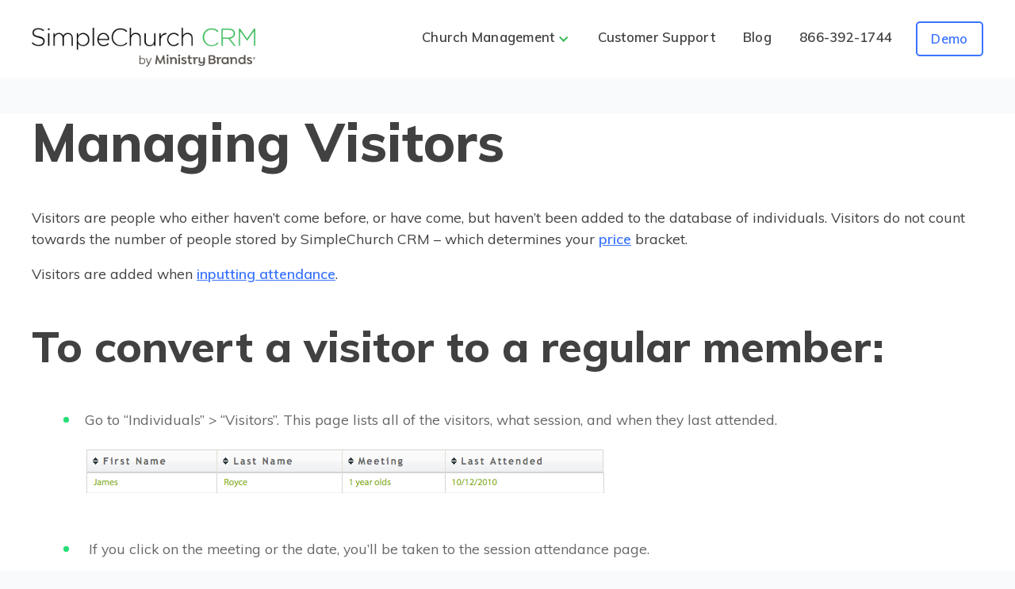

--- FILE ---
content_type: text/html; charset=UTF-8
request_url: https://www.simplechurchcrm.com/help-docs/visitors/
body_size: 22508
content:
<!doctype html><html lang="en-US"><head>
    <!-- Prefetch -->
    <link href="//www.google-analytics.com" rel="dns-prefetch">
    <link href="//use.typekit.net" rel="dns-prefetch">
    <!-- Meta Tags -->
    <meta charset="UTF-8">
    <meta http-equiv="X-UA-Compatible" content="IE=edge,chrome=1">
    <meta name="viewport" content="width=device-width, initial-scale=1">
    <title>Visitors &#8211; SimpleChurch CRM</title>

            <script async src='https://obseu.bmccfortress.com/i/c4c34f19857b4f3acc676853141a750b.js' class='ct_clicktrue'></script>
            <script async src='https://www.clickcease.com/monitor/stat.js'>
            </script>
        <meta name='robots' content='max-image-preview:large' />
	<style>img:is([sizes="auto" i], [sizes^="auto," i]) { contain-intrinsic-size: 3000px 1500px }</style>
	
<!-- Google Tag Manager for WordPress by gtm4wp.com -->
<script data-cfasync="false" data-pagespeed-no-defer>
	var gtm4wp_datalayer_name = "dataLayer";
	var dataLayer = dataLayer || [];
</script>
<!-- End Google Tag Manager for WordPress by gtm4wp.com --><link rel='stylesheet' id='wp-block-library-css' href='https://www.simplechurchcrm.com/wp-includes/css/dist/block-library/style.min.css?ver=6.8.3' type='text/css' media='all' />
<style id='wp-block-library-theme-inline-css' type='text/css'>
.wp-block-audio :where(figcaption){color:#555;font-size:13px;text-align:center}.is-dark-theme .wp-block-audio :where(figcaption){color:#ffffffa6}.wp-block-audio{margin:0 0 1em}.wp-block-code{border:1px solid #ccc;border-radius:4px;font-family:Menlo,Consolas,monaco,monospace;padding:.8em 1em}.wp-block-embed :where(figcaption){color:#555;font-size:13px;text-align:center}.is-dark-theme .wp-block-embed :where(figcaption){color:#ffffffa6}.wp-block-embed{margin:0 0 1em}.blocks-gallery-caption{color:#555;font-size:13px;text-align:center}.is-dark-theme .blocks-gallery-caption{color:#ffffffa6}:root :where(.wp-block-image figcaption){color:#555;font-size:13px;text-align:center}.is-dark-theme :root :where(.wp-block-image figcaption){color:#ffffffa6}.wp-block-image{margin:0 0 1em}.wp-block-pullquote{border-bottom:4px solid;border-top:4px solid;color:currentColor;margin-bottom:1.75em}.wp-block-pullquote cite,.wp-block-pullquote footer,.wp-block-pullquote__citation{color:currentColor;font-size:.8125em;font-style:normal;text-transform:uppercase}.wp-block-quote{border-left:.25em solid;margin:0 0 1.75em;padding-left:1em}.wp-block-quote cite,.wp-block-quote footer{color:currentColor;font-size:.8125em;font-style:normal;position:relative}.wp-block-quote:where(.has-text-align-right){border-left:none;border-right:.25em solid;padding-left:0;padding-right:1em}.wp-block-quote:where(.has-text-align-center){border:none;padding-left:0}.wp-block-quote.is-large,.wp-block-quote.is-style-large,.wp-block-quote:where(.is-style-plain){border:none}.wp-block-search .wp-block-search__label{font-weight:700}.wp-block-search__button{border:1px solid #ccc;padding:.375em .625em}:where(.wp-block-group.has-background){padding:1.25em 2.375em}.wp-block-separator.has-css-opacity{opacity:.4}.wp-block-separator{border:none;border-bottom:2px solid;margin-left:auto;margin-right:auto}.wp-block-separator.has-alpha-channel-opacity{opacity:1}.wp-block-separator:not(.is-style-wide):not(.is-style-dots){width:100px}.wp-block-separator.has-background:not(.is-style-dots){border-bottom:none;height:1px}.wp-block-separator.has-background:not(.is-style-wide):not(.is-style-dots){height:2px}.wp-block-table{margin:0 0 1em}.wp-block-table td,.wp-block-table th{word-break:normal}.wp-block-table :where(figcaption){color:#555;font-size:13px;text-align:center}.is-dark-theme .wp-block-table :where(figcaption){color:#ffffffa6}.wp-block-video :where(figcaption){color:#555;font-size:13px;text-align:center}.is-dark-theme .wp-block-video :where(figcaption){color:#ffffffa6}.wp-block-video{margin:0 0 1em}:root :where(.wp-block-template-part.has-background){margin-bottom:0;margin-top:0;padding:1.25em 2.375em}
</style>
<style id='classic-theme-styles-inline-css' type='text/css'>
/*! This file is auto-generated */
.wp-block-button__link{color:#fff;background-color:#32373c;border-radius:9999px;box-shadow:none;text-decoration:none;padding:calc(.667em + 2px) calc(1.333em + 2px);font-size:1.125em}.wp-block-file__button{background:#32373c;color:#fff;text-decoration:none}
</style>
<style id='global-styles-inline-css' type='text/css'>
:root{--wp--preset--aspect-ratio--square: 1;--wp--preset--aspect-ratio--4-3: 4/3;--wp--preset--aspect-ratio--3-4: 3/4;--wp--preset--aspect-ratio--3-2: 3/2;--wp--preset--aspect-ratio--2-3: 2/3;--wp--preset--aspect-ratio--16-9: 16/9;--wp--preset--aspect-ratio--9-16: 9/16;--wp--preset--color--black: #000000;--wp--preset--color--cyan-bluish-gray: #abb8c3;--wp--preset--color--white: #ffffff;--wp--preset--color--pale-pink: #f78da7;--wp--preset--color--vivid-red: #cf2e2e;--wp--preset--color--luminous-vivid-orange: #ff6900;--wp--preset--color--luminous-vivid-amber: #fcb900;--wp--preset--color--light-green-cyan: #7bdcb5;--wp--preset--color--vivid-green-cyan: #00d084;--wp--preset--color--pale-cyan-blue: #8ed1fc;--wp--preset--color--vivid-cyan-blue: #0693e3;--wp--preset--color--vivid-purple: #9b51e0;--wp--preset--color--magenta: #a156b4;--wp--preset--color--dark-gray: #444444;--wp--preset--gradient--vivid-cyan-blue-to-vivid-purple: linear-gradient(135deg,rgba(6,147,227,1) 0%,rgb(155,81,224) 100%);--wp--preset--gradient--light-green-cyan-to-vivid-green-cyan: linear-gradient(135deg,rgb(122,220,180) 0%,rgb(0,208,130) 100%);--wp--preset--gradient--luminous-vivid-amber-to-luminous-vivid-orange: linear-gradient(135deg,rgba(252,185,0,1) 0%,rgba(255,105,0,1) 100%);--wp--preset--gradient--luminous-vivid-orange-to-vivid-red: linear-gradient(135deg,rgba(255,105,0,1) 0%,rgb(207,46,46) 100%);--wp--preset--gradient--very-light-gray-to-cyan-bluish-gray: linear-gradient(135deg,rgb(238,238,238) 0%,rgb(169,184,195) 100%);--wp--preset--gradient--cool-to-warm-spectrum: linear-gradient(135deg,rgb(74,234,220) 0%,rgb(151,120,209) 20%,rgb(207,42,186) 40%,rgb(238,44,130) 60%,rgb(251,105,98) 80%,rgb(254,248,76) 100%);--wp--preset--gradient--blush-light-purple: linear-gradient(135deg,rgb(255,206,236) 0%,rgb(152,150,240) 100%);--wp--preset--gradient--blush-bordeaux: linear-gradient(135deg,rgb(254,205,165) 0%,rgb(254,45,45) 50%,rgb(107,0,62) 100%);--wp--preset--gradient--luminous-dusk: linear-gradient(135deg,rgb(255,203,112) 0%,rgb(199,81,192) 50%,rgb(65,88,208) 100%);--wp--preset--gradient--pale-ocean: linear-gradient(135deg,rgb(255,245,203) 0%,rgb(182,227,212) 50%,rgb(51,167,181) 100%);--wp--preset--gradient--electric-grass: linear-gradient(135deg,rgb(202,248,128) 0%,rgb(113,206,126) 100%);--wp--preset--gradient--midnight: linear-gradient(135deg,rgb(2,3,129) 0%,rgb(40,116,252) 100%);--wp--preset--font-size--small: 13px;--wp--preset--font-size--medium: 20px;--wp--preset--font-size--large: 36px;--wp--preset--font-size--x-large: 42px;--wp--preset--spacing--20: 0.44rem;--wp--preset--spacing--30: 0.67rem;--wp--preset--spacing--40: 1rem;--wp--preset--spacing--50: 1.5rem;--wp--preset--spacing--60: 2.25rem;--wp--preset--spacing--70: 3.38rem;--wp--preset--spacing--80: 5.06rem;--wp--preset--shadow--natural: 6px 6px 9px rgba(0, 0, 0, 0.2);--wp--preset--shadow--deep: 12px 12px 50px rgba(0, 0, 0, 0.4);--wp--preset--shadow--sharp: 6px 6px 0px rgba(0, 0, 0, 0.2);--wp--preset--shadow--outlined: 6px 6px 0px -3px rgba(255, 255, 255, 1), 6px 6px rgba(0, 0, 0, 1);--wp--preset--shadow--crisp: 6px 6px 0px rgba(0, 0, 0, 1);}:where(.is-layout-flex){gap: 0.5em;}:where(.is-layout-grid){gap: 0.5em;}body .is-layout-flex{display: flex;}.is-layout-flex{flex-wrap: wrap;align-items: center;}.is-layout-flex > :is(*, div){margin: 0;}body .is-layout-grid{display: grid;}.is-layout-grid > :is(*, div){margin: 0;}:where(.wp-block-columns.is-layout-flex){gap: 2em;}:where(.wp-block-columns.is-layout-grid){gap: 2em;}:where(.wp-block-post-template.is-layout-flex){gap: 1.25em;}:where(.wp-block-post-template.is-layout-grid){gap: 1.25em;}.has-black-color{color: var(--wp--preset--color--black) !important;}.has-cyan-bluish-gray-color{color: var(--wp--preset--color--cyan-bluish-gray) !important;}.has-white-color{color: var(--wp--preset--color--white) !important;}.has-pale-pink-color{color: var(--wp--preset--color--pale-pink) !important;}.has-vivid-red-color{color: var(--wp--preset--color--vivid-red) !important;}.has-luminous-vivid-orange-color{color: var(--wp--preset--color--luminous-vivid-orange) !important;}.has-luminous-vivid-amber-color{color: var(--wp--preset--color--luminous-vivid-amber) !important;}.has-light-green-cyan-color{color: var(--wp--preset--color--light-green-cyan) !important;}.has-vivid-green-cyan-color{color: var(--wp--preset--color--vivid-green-cyan) !important;}.has-pale-cyan-blue-color{color: var(--wp--preset--color--pale-cyan-blue) !important;}.has-vivid-cyan-blue-color{color: var(--wp--preset--color--vivid-cyan-blue) !important;}.has-vivid-purple-color{color: var(--wp--preset--color--vivid-purple) !important;}.has-black-background-color{background-color: var(--wp--preset--color--black) !important;}.has-cyan-bluish-gray-background-color{background-color: var(--wp--preset--color--cyan-bluish-gray) !important;}.has-white-background-color{background-color: var(--wp--preset--color--white) !important;}.has-pale-pink-background-color{background-color: var(--wp--preset--color--pale-pink) !important;}.has-vivid-red-background-color{background-color: var(--wp--preset--color--vivid-red) !important;}.has-luminous-vivid-orange-background-color{background-color: var(--wp--preset--color--luminous-vivid-orange) !important;}.has-luminous-vivid-amber-background-color{background-color: var(--wp--preset--color--luminous-vivid-amber) !important;}.has-light-green-cyan-background-color{background-color: var(--wp--preset--color--light-green-cyan) !important;}.has-vivid-green-cyan-background-color{background-color: var(--wp--preset--color--vivid-green-cyan) !important;}.has-pale-cyan-blue-background-color{background-color: var(--wp--preset--color--pale-cyan-blue) !important;}.has-vivid-cyan-blue-background-color{background-color: var(--wp--preset--color--vivid-cyan-blue) !important;}.has-vivid-purple-background-color{background-color: var(--wp--preset--color--vivid-purple) !important;}.has-black-border-color{border-color: var(--wp--preset--color--black) !important;}.has-cyan-bluish-gray-border-color{border-color: var(--wp--preset--color--cyan-bluish-gray) !important;}.has-white-border-color{border-color: var(--wp--preset--color--white) !important;}.has-pale-pink-border-color{border-color: var(--wp--preset--color--pale-pink) !important;}.has-vivid-red-border-color{border-color: var(--wp--preset--color--vivid-red) !important;}.has-luminous-vivid-orange-border-color{border-color: var(--wp--preset--color--luminous-vivid-orange) !important;}.has-luminous-vivid-amber-border-color{border-color: var(--wp--preset--color--luminous-vivid-amber) !important;}.has-light-green-cyan-border-color{border-color: var(--wp--preset--color--light-green-cyan) !important;}.has-vivid-green-cyan-border-color{border-color: var(--wp--preset--color--vivid-green-cyan) !important;}.has-pale-cyan-blue-border-color{border-color: var(--wp--preset--color--pale-cyan-blue) !important;}.has-vivid-cyan-blue-border-color{border-color: var(--wp--preset--color--vivid-cyan-blue) !important;}.has-vivid-purple-border-color{border-color: var(--wp--preset--color--vivid-purple) !important;}.has-vivid-cyan-blue-to-vivid-purple-gradient-background{background: var(--wp--preset--gradient--vivid-cyan-blue-to-vivid-purple) !important;}.has-light-green-cyan-to-vivid-green-cyan-gradient-background{background: var(--wp--preset--gradient--light-green-cyan-to-vivid-green-cyan) !important;}.has-luminous-vivid-amber-to-luminous-vivid-orange-gradient-background{background: var(--wp--preset--gradient--luminous-vivid-amber-to-luminous-vivid-orange) !important;}.has-luminous-vivid-orange-to-vivid-red-gradient-background{background: var(--wp--preset--gradient--luminous-vivid-orange-to-vivid-red) !important;}.has-very-light-gray-to-cyan-bluish-gray-gradient-background{background: var(--wp--preset--gradient--very-light-gray-to-cyan-bluish-gray) !important;}.has-cool-to-warm-spectrum-gradient-background{background: var(--wp--preset--gradient--cool-to-warm-spectrum) !important;}.has-blush-light-purple-gradient-background{background: var(--wp--preset--gradient--blush-light-purple) !important;}.has-blush-bordeaux-gradient-background{background: var(--wp--preset--gradient--blush-bordeaux) !important;}.has-luminous-dusk-gradient-background{background: var(--wp--preset--gradient--luminous-dusk) !important;}.has-pale-ocean-gradient-background{background: var(--wp--preset--gradient--pale-ocean) !important;}.has-electric-grass-gradient-background{background: var(--wp--preset--gradient--electric-grass) !important;}.has-midnight-gradient-background{background: var(--wp--preset--gradient--midnight) !important;}.has-small-font-size{font-size: var(--wp--preset--font-size--small) !important;}.has-medium-font-size{font-size: var(--wp--preset--font-size--medium) !important;}.has-large-font-size{font-size: var(--wp--preset--font-size--large) !important;}.has-x-large-font-size{font-size: var(--wp--preset--font-size--x-large) !important;}
:where(.wp-block-post-template.is-layout-flex){gap: 1.25em;}:where(.wp-block-post-template.is-layout-grid){gap: 1.25em;}
:where(.wp-block-columns.is-layout-flex){gap: 2em;}:where(.wp-block-columns.is-layout-grid){gap: 2em;}
:root :where(.wp-block-pullquote){font-size: 1.5em;line-height: 1.6;}
</style>
<link rel='stylesheet' id='brandsbrands_frontend_styles-css' href='https://www.simplechurchcrm.com/wp-content/plugins/brandsbrands/assets/dist/frontend/mbforms.css?ver=250620seco' type='text/css' media='all' />
<link rel='stylesheet' id='wp-video-popup-css' href='https://www.simplechurchcrm.com/wp-content/plugins/responsive-youtube-vimeo-popup/assets/css/wp-video-popup.css?ver=2.9.3' type='text/css' media='all' />
<link rel='stylesheet' id='mb-pardot-style-css' href='https://www.simplechurchcrm.com/wp-content/plugins/mb-pardot/app/build/static/css/main.9c13ef39.css?ver=1759862276' type='text/css' media='all' />
<link rel='stylesheet' id='main-css' href='https://www.simplechurchcrm.com/wp-content/themes/view/dist/styles/main.min.css?ver=1665764432' type='text/css' media='all' />
<link rel='stylesheet' id='__EPYT__style-css' href='https://www.simplechurchcrm.com/wp-content/plugins/youtube-embed-plus/styles/ytprefs.min.css?ver=14.1.4' type='text/css' media='all' />
<style id='__EPYT__style-inline-css' type='text/css'>

                .epyt-gallery-thumb {
                        width: 33.333%;
                }
                
</style>
<script type="text/javascript" src="//code.jquery.com/jquery-1.12.4.min.js?ver=1.12.4" id="jquery-core-js"></script>
<script type="text/javascript" src="//code.jquery.com/jquery-migrate-1.2.1.min.js?ver=1.2.1" id="jquery-migrate-js"></script>
<script type="text/javascript" id="clickceaseFrontEnd-js-extra">
/* <![CDATA[ */
var ajax_obj = {"cc_nonce":"e079739fd1","ajax_url":"https:\/\/www.simplechurchcrm.com\/wp-admin\/admin-ajax.php","ajax_action":"validate_clickcease_response"};
/* ]]> */
</script>
<script type="text/javascript" src="https://www.simplechurchcrm.com/wp-content/plugins/clickcease-click-fraud-protection/includes/assets/js/front-end.js?ver=1.0" id="clickceaseFrontEnd-js"></script>
<script type="text/javascript" id="__ytprefs__-js-extra">
/* <![CDATA[ */
var _EPYT_ = {"ajaxurl":"https:\/\/www.simplechurchcrm.com\/wp-admin\/admin-ajax.php","security":"424c3a3a59","gallery_scrolloffset":"20","eppathtoscripts":"https:\/\/www.simplechurchcrm.com\/wp-content\/plugins\/youtube-embed-plus\/scripts\/","eppath":"https:\/\/www.simplechurchcrm.com\/wp-content\/plugins\/youtube-embed-plus\/","epresponsiveselector":"[\"iframe.__youtube_prefs__\"]","epdovol":"1","version":"14.1.4","evselector":"iframe.__youtube_prefs__[src], iframe[src*=\"youtube.com\/embed\/\"], iframe[src*=\"youtube-nocookie.com\/embed\/\"]","ajax_compat":"","ytapi_load":"light","pause_others":"","stopMobileBuffer":"1","facade_mode":"","not_live_on_channel":"","vi_active":"","vi_js_posttypes":[]};
/* ]]> */
</script>
<script type="text/javascript" src="https://www.simplechurchcrm.com/wp-content/plugins/youtube-embed-plus/scripts/ytprefs.min.js?ver=14.1.4" id="__ytprefs__-js"></script>
<link rel="canonical" href="https://www.simplechurchcrm.com/help-docs/visitors/" />
			<!-- DO NOT COPY THIS SNIPPET! Start of Page Analytics Tracking for HubSpot WordPress plugin v9.0.123-->
			<script type="text/javascript" class="hsq-set-content-id" data-content-id="blog-post">
				var _hsq = _hsq || [];
				_hsq.push(["setContentType", "blog-post"]);
			</script>
			<!-- DO NOT COPY THIS SNIPPET! End of Page Analytics Tracking for HubSpot WordPress plugin -->
			
<!-- Google Tag Manager for WordPress by gtm4wp.com -->
<!-- GTM Container placement set to automatic -->
<script data-cfasync="false" data-pagespeed-no-defer type="text/javascript">
	var dataLayer_content = {"pagePostType":"help","pagePostType2":"single-help"};
	dataLayer.push( dataLayer_content );
</script>
<script data-cfasync="false">
(function(w,d,s,l,i){w[l]=w[l]||[];w[l].push({'gtm.start':
new Date().getTime(),event:'gtm.js'});var f=d.getElementsByTagName(s)[0],
j=d.createElement(s),dl=l!='dataLayer'?'&l='+l:'';j.async=true;j.src=
'//www.googletagmanager.com/gtm.'+'js?id='+i+dl;f.parentNode.insertBefore(j,f);
})(window,document,'script','dataLayer','GTM-KCHGFJ');
</script>
<!-- End Google Tag Manager -->
<!-- End Google Tag Manager for WordPress by gtm4wp.com --><link rel="icon" href="https://www.simplechurchcrm.com/wp-content/uploads/2019/11/cropped-SC-Favicon-32x32.png" sizes="32x32" />
<link rel="icon" href="https://www.simplechurchcrm.com/wp-content/uploads/2019/11/cropped-SC-Favicon-192x192.png" sizes="192x192" />
<link rel="apple-touch-icon" href="https://www.simplechurchcrm.com/wp-content/uploads/2019/11/cropped-SC-Favicon-180x180.png" />
<meta name="msapplication-TileImage" content="https://www.simplechurchcrm.com/wp-content/uploads/2019/11/cropped-SC-Favicon-270x270.png" />
		<style type="text/css" id="wp-custom-css">
			.hidden {
	display: none;
}

/* following Giving lines are for: views/blocks/givingpricing/GivingPricing.scss
.GivingPricing__single .content p {
    text-align: left !important;
}
*/
.center-toggled-content {
	text-align: center !important;
	padding-bottom: 2rem !important;
}
.card-hidden-left-align-content {
	text-align: left !important;
}

.GivingPricing__single .content {
    padding: 60px 23px 40px !important;
}

.GivingPricing__single .content .cta {
	 margin-bottom: 2rem !important;
}

.GivingPricing__single {
	max-width: 600px !important;
}

.GivingPricing__items {
	max-width: 1180px !important;
	padding: 4px !important;
}

.inversed_pricing_card {
	border: solid #28de78 !important;
	border-radius: 9px !important;
}

.GivingPricing__items {
	max-width: 1180px !important;
	padding: 4px !important;
}

.button_inversed_title {
	color: #fff !important;
}

.GivingPricing__single .content .transaction {
    font-size: .9em !important;
}

#hidden-content, #hidden-content-2, #hidden-content-3 {
	font-size: .9em !important;
}

#hidden-content, #hidden-content-2, #hidden-content-3 {
	font-size: .9em !important;
}

.button_primary {
	font-size: .9em !important;
	padding: 14px 30px 17px !important;
}

@media (min-width: 900px) {
.GivingPricing__single {
    margin: 0 20px 0 0 !important;
  }
.GivingPricing__items {
    padding: 0 8px !important;
 }
}

.mbforms input[type=submit].btn.green, form.mbforms button.btn.green, form.mbforms input[type=submit].btn.green {
	width: 100%;
}
.whats-included h6 {
    margin: 8px auto;
    font-size: 12px;
}
.notFound {
    text-align: center;
    padding-bottom: 80px;
}
.Header__content .menu__child--secondary .menu__list {
	margin-top: -2rem;
}
@media screen and (min-width: 900px) {
.Featurette {
    padding: 75px 0 25px !important;
}
}
@media screen and (max-width: 1248px) {
	.simplechurch_bottom_header_section_subtitle, .simplechurch_bottom_header_section_subtitle_text {
		max-width: 450px;
		margin-left: 6rem;
	}
}
@media screen and (max-width: 1028px) {
	.sim_checkin_header_title, .sim_checkin_header_text {
		display: none;
		font-size: 20px;
	}
	.simplechurch_header_title, .simplechurch_header_subtitle {
		font-size: 30px;
    font-weight: 600;
	}
	.simplechurch_header_text {
		display: none;
	}
.simplechurch_header_margin {
    margin-left: 1rem;
	  max-width: 370px;
}.simplechurch_section_header_title {
		float: right;
		text-align: center;
	}
.simplechurch_header_form_container {
	  max-width: 300px;
    border-radius: 12px;
    box-shadow: 0 0 40px 0 rgba(60,73,89,0.25);
    padding: 10px;
	  padding-bottom: 0;
	  margin-bottom: 0;
	  background-color: #FFFFFF;
}
.simplechurch_header_form_heading {
	margin-top: 0;
	max-width: 300px;
	text-align: center;
	font-family: Muli;
  font-style: normal;
  font-weight: 900;
  font-size: 24px;
  color: #414141;
}
}
@media screen and (max-width: 400px) {
.simplechurch_header_display {
  display: flex;
	flex-wrap: wrap;
	justify-content: space-around;
}
.simplechurch_testimonial_content_quote, .simplechurch_testimonial_quote_author {
		display: none;
	}
.simplechurch_partners_title, .simplechurch_partners_subtitle {
		display: none;
	}
}
@media screen and (max-width: 800px) {
.simplechurch_flexed_image_one_top_section {
	margin-right: 0;
}
	.simplechurch_header_title, .simplechurch_header_subtitle, .simplechurch_header_text, .sim_header_title {
		font-size: 20px;
	}
	.sim_header_title, .sim_header_text {
		display: none;
	}
	.sim_header_form_container {
		margin-left: 2rem;
	}
.simplechurch_bottom_header_section_subtitle, .simplechurch_bottom_header_section_subtitle_text, .simplechurch_avatar_testimonial, .simplechurch_testimonial_quote_content {
	display: none;
	}
.simplechurch_header_form_container {
}.simplechurch_section_header_title {
		display: none;
	}
.simplechurch_section_container_flexed_display {
		display: flex;
		flex-direction: column;
		justify-content: center;
	  max-width: 1400px;
    margin: auto;
	}
.simplechurch_section_container_heading, .simplechurch_section_container_subheading {
		text-align: center;
	}
.simplechurch_section_content_text_container {
    min-width: 100%;
}
.simplechurch_section_container_text {
    padding: 1rem;
  }
	.simplechurch_trial_button {
		margin-left: 1rem;
	}
	.simplechurch_section_container_subheading_title {
		text-align: center;
		margin: 0 auto;
		width: 50%;
	}
	.simplechurch_bottom_btn {
		display: flex;
    align-items: center;
    justify-content: center;
	}
}
.simplechurch_landing_logo {
	margin-top: 2rem;
  background-color: white;
  padding: 3%;
  border-radius: 2px;
}
.simplechurch_header {
	opacity: 1;
    background-image: url('https://www.simplechurchcrm.com/wp-content/uploads/2020/03/simplechurch_jumbo_img.png');
    background-position: center;
    background-repeat: no-repeat;
    background-size: cover;
    position: relative;
	  top: 0;
	  height: 600px;
}
.simplechurch_header_display {
  display: flex;
	justify-content: space-around;
	max-width: 1200px;
	margin: auto;
}
.simplechurch_header_title {
  font-family: Muli;
  font-style: normal;
  font-weight: 800;
  font-size: 50px;
  max-width: 650px;
  color: #ffffff;
}
.simplechurch_header_subtitle {
  font-family: Muli;
  font-style: normal;
  font-weight: 800;
  font-size: 54px;
  margin-top: 0;
  color: #ffffff;
}
.simplechurch_header_text {
  font-family: Muli;
  font-style: normal;
  font-size: 20px;
  max-width: 400px;
  color: #FFFFFF;
}
.simplechurch_bottom_header_section, .simplechurch_section_container_lightgrey {
  width: 100%;
  background-color: #F2F6F9;
	padding-top: 6rem;
	padding-bottom: 6rem;
}
.simplechurch_bottom_header_section_subtitle_text {
  font-family: Muli;
  font-style: normal;
  font-weight: 400;
	margin-top: 0;
	margin-left: 12rem;
  font-size: 26px;
  text-align: left;
  color: #414141;
}
.sim_checkin_section_container_cards {
	width: 100%;
	padding-bottom: 3rem;
	display: flex;
	padding-top: 3rem;
	justify-content: center;
	background: linear-gradient(324.06deg, #FFFFFF -25.1%, rgba(255, 255, 255, 0) 80.88%), #35B954;
}
.simplechurch_section_container {
  width: 100%;
  color: #FFFFFF;
	padding-bottom: 3rem;
	padding-top: 3rem;
}
.sim_checkin_section_flex_cards {
	display: flex;
	max-width: 1400px;
}
.simplechurch_section_header_title {
  margin-top: 3rem;
  margin: 0 auto;
  width: 50%;
  font-family: Muli;
  font-style: normal;
  font-weight: bold;
  font-size: 40.5px;
  line-height: 66px;
  text-align: center;
  letter-spacing: 0.005em;
  color: #5A5A5A;
  transform: rotate(0.06deg);
}
.simplechurch_section_flex {
  display: flex;
	flex-wrap: wrap;
  justify-content: center;
	margin-top: 2rem;
}
.simplechurch_card {
	  width: 300px;
    border-radius: 12px;
    box-shadow: 0 0 40px 0 rgba(60,73,89,0.25);
    padding: 20px;
	  padding-bottom: 0;
    text-align: center;
	  margin: .5%;
}
.sim_checkin_card {
	 width: 280px;
   border-radius: 5px;
   box-shadow: 0 0 7px 0 rgba(0,0,0,.2);
   padding: 20px;
	 padding-bottom: 0;
   text-align: center;
	 margin: .7%;
	 background-color: #FFFFFF;
}
.simplechurch_card_content {
  display: flex;
  flex-direction: column;
  justify-content: space-around;
  padding: 10px;
  text-align: left;
}
.simplechurch_card_icon {
  width: 50px;
  height: 50px;
}
.simplechurch_card_title {
  font-family: Muli;
  font-style: normal;
  font-weight: 600;
  font-size: 28px;
  line-height: 34px;
	margin-top: 0;
  margin-bottom: 0;
  color: #414141;
}
.simplechurch_card_text {
  font-family: Muli;
  font-style: normal;
  font-weight: 400;
  font-size: 18px;
}
.simplechurch_section_content_text_container {
	max-width: 40%;
	margin: .4%;
}
.simplechurch_section_container_heading {
  font-family: Muli;
  font-style: normal;
  font-weight: 900;
  font-size: 54px;
  line-height: 68px;
	margin-top: 0;
  margin-bottom: 1rem;
  color: #5A5A5A;
}
.simplechurch_section_container_subheading {
  font-family: Muli;
  font-style: normal;
  font-weight: 500;
  font-size: 26px;
}
.simplechurch_list_item, .simplechurch_section_container_text {
  font-family: Muli;
  font-style: normal;
  font-weight: 600;
  font-size: 18px;
  line-height: 195.11%;
  color: #5A5A5A;
}
.simplechurch_section_container_text {
	max-width: 700px;
}
.simplechurch_flexed_image_one {
	max-height: 300px;
	margin: .5%;
}
.simplechurch_flexed_image_one_top_section {
	max-height: 400px;
	max-width: 600px;
	margin: .5%;
	margin-right: 1%;
}
.simplechurch_flexed_image_two {
	margin: .5%;
	max-width: 450px;
}
.simplechurch_flexed_image_video {
	max-height: 400px;
	margin: .5%;
}
.simplechurch_trial_button {
  background: #28DE78;
  border-radius: 5px;
  min-width: 300px;
	color: #FFFFFF;
	text-align: center; 
	text-decoration: none;
  border: none;
  padding-top: 10px;
  padding-bottom: 10px;
  padding-left: 30px;
  padding-right: 30px;
}
.simplechurch_section_container_subheading_title {
	  font-family: Muli;
    font-style: normal;
    font-weight: 700;
    font-size: 26px;
	  margin-bottom: 0;
}
.simplechurch_section_container_dark {
	background: #414141;
	width: 100%;
}
.simplechurch_content_dark {
	margin: 0 auto;
	width: 50%;
	padding-top: 3rem;
	padding-bottom: 5rem;
}
.simplechurch_content_text {
	font-family: Muli;
  font-style: normal;
  font-weight: 800;
  font-size: 54px;
  line-height: 67px;
  text-align: center;
  color: #FFFFFF;
}
.simplechurch_bottom_btn {
		display: flex;
    align-items: center;
    justify-content: center;
	}
.simplechurch_learn_more {
	font-size: 1em;
	text-decoration: none;
  line-height: 1.28rem;
  font-weight: 600;
  color: #3b74ff;
}
.simplechurch_header_form_container {
	  max-width: 500px;
    border-radius: 12px;
    box-shadow: 0 0 40px 0 rgba(60,73,89,0.25);
    padding: 20px;
	  padding-bottom: 0;
	  margin-top: 2rem;
	  margin-bottom: 0;
	  background-color: #FFFFFF;
}
form .btn-default {
    width: 100%;
    color: #FFFFFF;
    font-weight: 400;
    font-size: 24px;
    padding: 10px;
    border-width: 0;
    background-color: #28de78;
}
.simplechurch_header_form_heading {
	margin-top: 0;
	margin-bottom: 0;
	max-width: 500px;
	text-align: center;
	font-family: Muli;
  font-style: normal;
  font-weight: 900;
  font-size: 32px;
  line-height: 40px;
  color: #414141;
}
.simplechurch_section_container_flexed_column {
	    display: -webkit-box;
    display: flex;
    -webkit-box-orient: vertical;
    -webkit-box-direction: normal;
    flex-direction: column;
    -webkit-box-align: center;
    align-items: center;
    box-sizing: content-box;
	  max-width: 1200px;
	  margin: auto;
}
.simplechurch_partners_title {
	max-width: 700px;
	font-size: 3.05em;
  line-height: 1.23em;
  font-weight: 800;
	text-align: center;
  color: #414141;
  text-transform: none;
  letter-spacing: initial;
	margin-bottom: 1rem;
}
.simplechurch_partners_subtitle {
	font-size: 1.56em;
  line-height: 1.35em;
  font-weight: 400;
  color: #666666;
	text-align: center;
  text-transform: none;
  letter-spacing: initial;
  margin-bottom: 18px;
	margin-top: 0;
}
.simplechurch_testimonial_content {
	margin: 0 auto;
  width: 80%;
	margin-top: 45px;
    display: -webkit-box;
    display: flex;
    -webkit-box-orient: vertical;
    -webkit-box-direction: normal;
    flex-direction: column;
    box-sizing: border-box;
}
.simplechurch_testimonial_content_quote {
	  font-size: 1em;
    line-height: 1.56em;
    font-weight: 300;
    color: #666666;
    text-transform: none;
    letter-spacing: initial;
}
.simplechurch_testimonial_quote_author {
	font-size: 1em;
  line-height: 1.56em;
  font-weight: 700;
  color: #666666;
  text-transform: none;
  letter-spacing: initial;
}
.simplechurch_partners_list {
  margin-top: 6%;
	margin-bottom: 3rem;
	width: 100%;
}
.simplechurch_partners_list_flex {
  display: -webkit-box;
  display: flex;
	flex-wrap: wrap;
  -webkit-box-align: center;
  align-items: center;
  -webkit-box-pack: center;
  justify-content: center;
}
.simplechurch_avatar_partners {
  margin: 1%;
	max-width: 100%;
  max-height: 61px;
}
.simplechurch_section_container_lightgrey_top_section {
  width: 100%;
  background-color: #F2F6F9;
	padding-top: 8rem;
	padding-bottom: 6rem;
}
.simplechurch_section_container_flexed_display {
		display: flex;
		justify-content: center;
	  max-width: 1400px;
    margin: auto;
	}
/* Sim Styles */
.sim_landing_logo {
	margin-top: 2rem;
	padding-left: 2rem;
  padding: 3%;
	display: flex;
}
.sim_crm_logo {
	margin-left: .5rem;
	margin-bottom: .2rem;
}
.sim_header_cover {
	width: 100%;
	background-color: #0099D5;
}
.sim_header {
	  opacity: 1;
    background-image: url('https://www.simplechurchcrm.com/wp-content/uploads/2020/05/landing-woman.jpg');
    background-position: center;
	  height: 810px;
}
.sim_header_display {
  display: flex;
	flex-wrap: wrap;
	justify-content: space-between;
	max-width: 1200px;
	margin: auto;
}
.sim_header_title {
  font-family: Muli;
  font-style: normal;
  font-weight: 800;
  font-size: 52px;
  max-width: 500px;
  color: #ffffff;
  line-height: 66px;
  letter-spacing: 0.005em;
}
.sim_header_subtitle {
  font-family: Muli;
  font-style: normal;
  font-weight: 800;
  font-size: 54px;
  margin-top: 0;
  color: #ffffff;
}
.sim_header_text {
  font-family: Muli;
  font-style: normal;
  font-size: 23px;
  max-width: 400px;
  color: #FFFFFF;
	font-weight: normal;
  line-height: 27px;
}
.sim_bottom_header_section, .sim_section_container_lightgrey {
  width: 100%;
  background-color: #F2F6F9;
	padding-top: 6rem;
	padding-bottom: 6rem;
}
.sim_bottom_header_section_subtitle_text {
  font-family: Muli;
  font-style: normal;
  font-weight: 400;
	margin-top: 0;
	margin-left: 12rem;
  font-size: 26px;
  text-align: left;
  color: #414141;
}
.sim_section_container_white {
  width: 100%;
  background-color: #FFFFFF;
	padding-bottom: 3rem;
	padding-top: 3rem;
}
.sim_section_container {
  width: 100%;
  color: #FFFFFF;
	padding-bottom: 3rem;
	padding-top: 3rem;
}
.sim_section_header_title {
  margin-top: 3rem;
  margin: 0 auto;
  width: 50%;
  font-family: Muli;
  font-style: normal;
  font-weight: bold;
  font-size: 40.5px;
  line-height: 66px;
  text-align: center;
  letter-spacing: 0.005em;
  color: #5A5A5A;
  transform: rotate(0.06deg);
}
.sim_section_flex {
  display: flex;
	flex-wrap: wrap;
  justify-content: center;
	margin-top: 2rem;
}

.sim_section_content_text_container {
	max-width: 600px;
	margin: .2%;
}
.sim_section_container_heading {
  font-family: Muli;
  font-style: normal;
  font-weight: 900;
  font-size: 34px;
  line-height: 47px;
	margin-top: 0;
  margin-bottom: 1rem;
  color: #5A5A5A;
}
.sim_section_container_heading_white {
  font-family: Muli;
  font-style: normal;
  font-weight: 900;
  font-size: 34px;
  line-height: 47px;
	margin-top: 0;
  margin-bottom: 1rem;
}
.sim_section_container_subheading {
  font-family: Muli;
  font-style: normal;
  font-weight: 500;
  font-size: 26px;
}
.sim_section_container_subheading_white {
	font-family: Muli;
  font-style: normal;
  font-weight: 500;
  font-size: 26px;
}
.sim_list_item, .sim_section_container_text {
  font-family: Muli;
  font-style: normal;
  font-weight: 600;
  font-size: 18px;
  line-height: 195.11%;
  color: #5A5A5A;
}
.sim_section_container_text_white {
  font-family: Muli;
  font-style: normal;
  font-weight: 600;
  font-size: 18px;
  line-height: 195.11%;
	margin-bottom: 3rem;
}
.sim_section_container_text {
	max-width: 700px;
}
.sim_flexed_image_one {
	max-height: 300px;
	margin: .5%;
}
.sim_flexed_image_one_top_section {
	max-height: 400px;
	max-width: 600px;
	margin: .5%;
	margin-right: 1%;
}
.sim_flexed_image_two {
	margin: .5%;
	max-width: 450px;
}
.sim_flexed_image_video {
	max-height: 400px;
	margin: .5%;
}
.sim_trial_button {
  background: #28DE78;
  border-radius: 5px;
  min-width: 300px;
	color: #FFFFFF;
	text-align: center; 
	text-decoration: none;
  border: none;
  padding-top: 10px;
  padding-bottom: 10px;
  padding-left: 10px;
  padding-right: 10px;
}
.sim_section_container_subheading_title {
	  font-family: Muli;
    font-style: normal;
    font-weight: 700;
    font-size: 26px;
	  margin-bottom: 0;
}
.sim_section_container_dark {
	background: #414141;
	width: 100%;
}
.sim_content_dark {
	margin: 0 auto;
	max-width: 50%;
	padding-top: 3rem;
	padding-bottom: 5rem;
}
.sim_content_text {
	font-family: Muli;
  font-style: normal;
  font-weight: 800;
  font-size: 54px;
  line-height: 67px;
  text-align: center;
  color: #FFFFFF;
}
.sim_bottom_btn {
		display: flex;
    align-items: center;
    justify-content: center;
	}
.sim_learn_more {
	font-size: 1em;
	text-decoration: none;
  line-height: 1.28rem;
  font-weight: 600;
  color: #3b74ff;
}
.sim_header_form_container {
    border-radius: 12px;
    box-shadow: 0 0 40px 0 rgba(60,73,89,0.25);
    padding: 20px;
	  padding-bottom: 0;
	  margin-top: 2rem;
	  margin-bottom: 0;
	  max-height: 680px;
	  background-color: #FFFFFF;
}
form .btn-default {
    width: 100%;
    color: #FFFFFF;
    font-weight: 400;
    font-size: 24px;
    padding: 10px;
    border-width: 0;
    background-color: #28de78;
}
.sim_header_form_heading {
	margin-top: 0;
	margin-bottom: 2rem;
	max-width: 500px;
	text-align: center;
	font-family: Muli;
  font-style: normal;
  font-weight: 900;
  font-size: 32px;
  line-height: 40px;
  color: #414141;
}
.sim_section_container_flexed_column {
	    display: -webkit-box;
    display: flex;
    -webkit-box-orient: vertical;
    -webkit-box-direction: normal;
    flex-direction: column;
    -webkit-box-align: center;
    align-items: center;
    box-sizing: content-box;
	  max-width: 1200px;
	  margin: auto;
}
.sim_partners_title {
	font-size: 32.25px;
  line-height: 40px;
  font-weight: 900;
	text-align: center;
  color: #414141;
  text-transform: none;
  letter-spacing: initial;
	margin-bottom: 1rem;
	margin-top: 0;
	font-family: Muli;
  font-style: normal;
  text-align: center;
}
.sim_partners_subtitle {
	font-size: 1.56em;
  line-height: 1.35em;
  font-weight: 400;
  color: #414141;
	text-align: center;
  text-transform: none;
  letter-spacing: initial;
  margin-bottom: 18px;
	margin-top: 0;
}
.sim_partners_list {
  margin-top: 6%;
	margin-bottom: 3rem;
	width: 100%;
}
.sim_partners_list_flex {
  display: -webkit-box;
  display: flex;
	flex-wrap: wrap;
  -webkit-box-align: center;
  align-items: center;
  -webkit-box-pack: center;
  justify-content: center;
}
.sim_avatar_partners {
  margin: 1%;
	max-width: 100%;
  max-height: 61px;
}
.sim_section_container_lightgrey_top_section {
  width: 100%;
  background-color: #F2F6F9;
	padding-top: 5rem;
	padding-bottom: 6rem;
}
.sim_section_container_flexed_display {
		display: flex;
	  flex-wrap: wrap;
		justify-content: space-around;
	  max-width: 1400px;
    margin: auto;
	}
/* Coaching Start */

.coach-body {
  width: 100%;
  justify-items: center;
  font-family: Muli, sans-serif;
}

.coach-bg-grey {
  background: #f9f9f9;
  width: 100%;
}

.coach-bg-white {
  background: #fff;
  width: 100%;
}

.coach-grid-block {
  display: grid;
  max-width: 1200px;
  margin: 0 auto;
}

.coach-center {
  text-align: center;
}

.coach-banner-content {
  display: flex;
  flex-direction: row;
  flex-wrap: wrap;
  align-items: center;
  justify-content: center;
}

.coach-banner-left {
  margin: 20px;
  width: 50%;
}
.coach-banner-right {
  margin: 20px;
}

.coach-banner-image {
  margin: 20px;
}
.coach-banner-text {
  margin: 20px;
  min-width: 50%;
}

.coach-options {
  display: grid;
  grid-gap: 1rem;
  align-items: center;
  margin-bottom: 60px;
  margin-left: 20px;
  margin-right: 20px;
}
.coach-options-card {
  overflow: hidden;
  position: relative;
  padding: 25px;
  border-radius: 3px;
  background: #ffffff;
  box-shadow: 0px 0px 7px rgba(0, 0, 0, 0.25);
  height: 475px;
}
.coach-options-card-top {
  display: flex;
  flex-direction: row;
  align-items: center;
  justify-content: center;
}
.coach-options-card-icon {
  display: flex;
  flex-flow: row;
  margin-right: 1.3rem;
}

.coach-options-card-heading {
  font-family: Muli, sans-serif;
  font-style: normal;
  font-weight: normal;
  font-size: 28px;
  line-height: 38px;
  color: #3c3737;
}

.coach-plans {
  display: flex;
  flex-direction: row;
  flex-wrap: wrap;
  align-items: center;
  justify-content: center;
}

.coach-plan-card {
  background: #ffffff;
  box-shadow: 0px 4px 9px rgba(0, 0, 0, 0.25);
  border-radius: 4px;
  text-align: center;
  width: 290px;
  height: 458px;
  padding: 26px;
}

@media (min-width: 400px) {
  .coach-plan-card {
    margin-top: 25px;
    margin-bottom: 25px;
    margin-right: 25px;
  }
}

@media (max-width: 399px) {
  .coach-plan-card {
    margin-top: 25px;
    margin-bottom: 25px;
  }
}

.coach-plan-card img {
  /* margin-top: 1rem; */
}

.coach-plan-card h3 {
  font-family: Muli, sans-serif;
  font-style: normal;
  font-weight: bold;
  font-size: 33px;
  line-height: 45px;
  text-align: center;
  color: #3c3737;
}

.coach-ready {
  display: flex;
  flex-direction: row;
  flex-wrap: wrap;
  align-items: center;
  justify-content: center;
  margin-top: 50px;
}
.coach-ready-left {
  padding-right: 30px;
  max-width: 480px;
}
@media (min-width: 950px) {
  .coach-ready-left {
    margin-bottom: 175px;
    margin-right: 50px;
  }
}

.coach-form {
  margin-bottom: 20px;
  max-width: 420px;
  padding: 25px;
  background: #ffffff;
  box-shadow: 0px 4px 9px rgba(0, 0, 0, 0.25);
}

.coach-meet {
  background: #ffffff;
  box-shadow: 0px 4px 9px rgba(0, 0, 0, 0.25);
  padding: 25px;
  max-width: 1078 px;
  margin-top: 50px;
  margin-bottom: 120px;
}
.coach-coaches {
  background: #ffffff;
  max-width: 1078px;
}

.coach-individual {
  display: flex;
  flex-direction: row;
  flex-wrap: wrap;
  align-items: center;
  justify-content: center;
  width: 70%;
  margin: 0 auto;
}

.coach-coaches-img {
  margin: 3rem;
  height: 80px;
  border-radius: 50%;
  -moz-transform: scale(1.8);
  -webkit-transform: scale(1.8);
  -o-transform: scale(1.8);
  -ms-transform: scale(1.8);
  transform: scale(1.8);
}

.coach-info {
  flex-grow: 2;
  display: flex;
  flex-flow: column;
  width: 75%;
}

.coach-info-title {
  font-family: Muli, sans-serif;
  font-style: normal;
  font-weight: bold;
  font-size: 33px;
  color: #3c3737;
  margin-bottom: 0px;
}

.coach-heading {
  font-family: Muli, sans-serif;
  font-style: normal;
  font-weight: bold;
  font-size: 41px;
  line-height: 51px;
  color: #3c3737;
  /* margin-left: 10px;
  margin-right: 10px; */
}

.coach-p {
  font-family: Muli, sans-serif;
  font-style: normal;
  font-weight: normal;
  font-size: 17px;
  line-height: 27px;
  color: #3c3737;
}

.coach-p-two {
  font-family: Muli, sans-serif;
  font-style: normal;
  font-weight: normal;
  font-size: 17px;
  line-height: 27px;
  color: #000000;
}

.coach-button {
  border: none;
}

.coach-button a {
  font-size: 1em;
  line-height: 1.28em;
  font-weight: 600;
  letter-spacing: 0.03em;
  text-transform: none;
  border-radius: 5px;
  background: #28de78;
  border: 0;
  color: #fff;
  padding: 17px 32px 20px;
  text-decoration: none;
  height: auto;
}

.margin-50 {
  margin-top: 50px;
  margin-bottom: 50px;
}

.page-professional-package .layout--card {
  margin-bottom: -120px !important;
}

.page-professional-package .General {
  margin-top: -70px !important;
}

.page-essentials-package .layout--card {
  margin-bottom: -120px !important;
}

.page-essentials-package .General {
  margin-top: -70px !important;
}

.page-basic-package .wp-block-media-text {
  margin-top: 0px !important;
}

.page-essentials-package .wp-block-media-text {
  margin-top: 0px !important;
}

.page-professional-package .wp-block-media-text {
  margin-top: 0px !important;
}

/* .page-id-3254 .wp-block-media-text {
  margin-top: 0rem;
} */

/* .page-training .wrapper {
	background-color: #fff;
}
 */

/* Simple Church Check-In Styles */
.sim_checkin_landing_logo {
	padding-left: 2rem;
  padding: 3%;
	display: flex;
}
.sim_checkin_crm_logo {
	margin-left: .5rem;
	margin-bottom: .2rem;
}
.sim_checkin_header_display {
  display: flex;
	justify-content: space-between;
	max-width: 1200px;
	margin: auto;
	flex-wrap: wrap;
}
.sim_checkin_header_title {
  font-family: Muli;
  font-style: normal;
  font-weight: 800;
  font-size: 67px;
  max-width: 600px;
  color: #191919;
  line-height: 66px;
  letter-spacing: 0.005em;
  display: flex;
  align-items: center;
  letter-spacing: 0.005em;
}

.sim_checkin_bottom_header_section, .sim_checkin_section_container_lightgrey {
  width: 100%;
  background-color: #F2F6F9;
	padding-top: 6rem;
	padding-bottom: 6rem;
}
.sim_checkin_bottom_header_section_subtitle_text {
  font-family: Muli;
  font-style: normal;
  font-weight: 400;
	margin-top: 0;
	margin-left: 12rem;
  font-size: 26px;
  text-align: left;
  color: #414141;
}
.sim_checkin_section_container_white {
  width: 100%;
  background-color: #FFFFFF;
	padding-bottom: 3rem;
	padding-top: 3rem;
}
.sim_checkin_section_container {
  width: 100%;
  color: #FFFFFF;
	padding-bottom: 3rem;
	padding-top: 3rem;
}
.sim_checkin_section_header_title {
  margin-top: 3rem;
  margin: 0 auto;
  width: 50%;
  font-family: Muli;
  font-style: normal;
  font-weight: bold;
  font-size: 40.5px;
  line-height: 66px;
  text-align: center;
  letter-spacing: 0.005em;
  color: #5A5A5A;
  transform: rotate(0.06deg);
}
.sim_checkin_section_flex {
  display: flex;
	flex-wrap: wrap;
  justify-content: center;
	margin-top: 2rem;
}

.sim_checkin_section_content_text_container {
	max-width: 500px;
	margin-left: 1rem;
}
.sim_checkin_section_container_heading {
  font-family: Muli;
  font-style: normal;
  font-weight: 900;
  font-size: 34px;
  line-height: 47px;
	margin-top: 0;
  margin-bottom: 1rem;
  color: #5A5A5A;
}
.sim_checkin_section_container_heading_white {
  font-family: Muli;
  font-style: normal;
  font-weight: 900;
  font-size: 34px;
  line-height: 47px;
	margin-top: 0;
  margin-bottom: 1rem;
}
.sim_checkin_section_container_subheading {
  font-family: Muli;
  font-style: normal;
  font-weight: 500;
  font-size: 26px;
}
.sim_checkin_content_bottom_subheading_text {
	font-family: Muli;
  font-style: normal;
  font-weight: normal;
  font-size: 27px;
  line-height: 37px;
  align-items: center;
  text-align: center;
  color: #FFFFFF;
}
.sim_checkin_section_container_subheading_white {
	font-family: Muli;
  font-style: normal;
  font-weight: 500;
  font-size: 26px;
}
.sim_checkin_list_item, .sim_checkin_section_container_text {
  font-family: Muli;
  font-style: normal;
  font-weight: 600;
  font-size: 18px;
  line-height: 195.11%;
  color: #5A5A5A;
}
.sim_checkin_section_container_text_white {
  font-family: Muli;
  font-style: normal;
  font-weight: 600;
  font-size: 18px;
  line-height: 195.11%;
	margin-bottom: 3rem;
}
.sim_checkin_section_container_text {
	max-width: 700px;
}
.sim_checkin_flexed_image_one {
	max-height: 300px;
	margin: .5%;
}
.sim_checkin_flexed_image_one_top_section {
	max-height: 400px;
	max-width: 600px;
	margin: .5%;
	margin-right: 1%;
}
.sim_checkin_flexed_image_two {
	max-width: 600px;
}
.sim_checkin_trial_button {
  background: #28DE78;
  border-radius: 5px;
  min-width: 300px;
	color: #FFFFFF;
	text-align: center;
	text-decoration: none;
  border: none;
  padding-top: 10px;
  padding-bottom: 10px;
  padding-left: 10px;
  padding-right: 10px;
}
.sim_checkin_section_container_subheading_title {
	  font-family: Muli;
    font-style: normal;
    font-weight: 700;
    font-size: 26px;
	  margin-bottom: 0;
}
.sim_checkin_section_container_dark {
	background: #414141;
	width: 100%;
}
.sim_checkin_content_dark {
	margin: 0 auto;
	max-width: 50%;
	padding-top: 3rem;
	padding-bottom: 5rem;
}
.sim_checkin_content_text {
	font-family: Muli;
  font-style: normal;
  font-weight: 800;
  font-size: 54px;
  line-height: 67px;
  text-align: center;
  color: #FFFFFF;
	margin-bottom: 1rem;
}
.sim_checkin_bottom_btn {
		display: flex;
    align-items: center;
    justify-content: center;
	}
.sim_checkin_learn_more {
	font-size: 1em;
	text-decoration: none;
  line-height: 1.28rem;
  font-weight: 600;
  color: #3b74ff;
}
.sim_checkin_header_form_container {
    border-radius: 5px;
    box-shadow: 0 0 7px 0 rgba(0,0,0,.2);
    padding: 20px;
	  padding-bottom: 0;
	  margin-top: 5rem;
	  margin-bottom: 0;
	  max-height: 700px;
	  background-color: #FFFFFF;
}
form .btn-default {
    width: 100%;
    color: #FFFFFF;
    font-weight: 400;
    font-size: 24px;
    padding: 10px;
    border-width: 0;
    background-color: #28de78;
}
.sim_checkin_header_form_heading {
	margin-top: 0;
	margin-bottom: 2rem;
	max-width: 400px;
	text-align: center;
	font-family: Muli;
  font-style: normal;
  font-weight: 900;
  font-size: 32px;
  line-height: 40px;
  color: #414141;
}
.sim_checkin_section_container_flexed_column {
	    display: -webkit-box;
    display: flex;
    -webkit-box-orient: vertical;
    -webkit-box-direction: normal;
    flex-direction: column;
    -webkit-box-align: center;
    align-items: center;
    box-sizing: content-box;
	  max-width: 1200px;
	  margin: auto;
}
.sim_checkin_partners_title {
	font-size: 32.25px;
  line-height: 40px;
  font-weight: 900;
	text-align: center;
  color: #414141;
  text-transform: none;
  letter-spacing: initial;
	margin-bottom: 1rem;
	margin-top: 0;
	font-family: Muli;
  font-style: normal;
  text-align: center;
}
.sim_checkin_partners_subtitle {
	font-size: 1.56em;
  line-height: 1.35em;
  font-weight: 400;
  color: #414141;
	text-align: center;
  text-transform: none;
  letter-spacing: initial;
  margin-bottom: 18px;
	margin-top: 0;
}
.sim_checkin_partners_list {
  margin-top: 6%;
	margin-bottom: 3rem;
	width: 100%;
}
.sim_checkin_partners_list_flex {
  display: -webkit-box;
  display: flex;
	flex-wrap: wrap;
  -webkit-box-align: center;
  align-items: center;
  -webkit-box-pack: center;
  justify-content: center;
}
.sim_checkin_avatar_partners {
  margin: 1%;
	max-width: 100%;
  max-height: 61px;
}
.sim_checkin_section_container_lightgrey_top_section {
  width: 100%;
  background-color: #F2F6F9;
	padding-top: 5rem;
	padding-bottom: 6rem;
}
.sim_checkin_section_container_flexed_display {
		display: flex;
	  flex-wrap: wrap;
		justify-content: space-around;
	  max-width: 1400px;
    margin: auto;
	}
.sim_checkin_header_cover {
	 background: url('https://www.simplechurchcrm.com/wp-content/uploads/2020/05/check_in_church_front-scaled.jpg');
   width: 100%;
   position: relative;
	 background-size: cover;
   background-repeat: no-repeat;
	 background-position: center;
	 opacity: .8;
}

.sim_checkin_header_title {
  font-family: Muli;
  font-style: normal;
  font-weight: 800;
  font-size: 67px;
  max-width: 600px;
  color: #000000;
  line-height: 66px;
  letter-spacing: 0.005em;
  display: flex;
  align-items: center;
  letter-spacing: 0.005em;
	margin-top: 3rem;
}
.sim_checkin_header_text {
  font-family: Muli;
  font-style: normal;
	font-weight: 500;
  font-size: 32px;
  max-width: 400px;
	font-weight: bold;
  line-height: 44px;
	font-size: 32px;
  background-color: #FFFFFF;
  color: #000000;
  font-weight: bold;
  line-height: 44px;
  opacity: .8;
  padding: 1rem;
}
.sim_checkin_header {
	position: relative;
}

/* SimChurch Accounting Landing Styles */
.sim_accounting_landing_logo {
	padding-left: 2rem;
  padding: 3%;
	display: flex;
}
.sim_accounting_crm_logo {
	margin-left: .5rem;
	margin-bottom: .2rem;
}
.sim_accounting_header_display {
  display: flex;
	justify-content: space-between;
	max-width: 1200px;
	margin: auto;
	flex-wrap: wrap;
}
.sim_accounting_header_title {
  font-family: Muli;
  font-style: normal;
  font-weight: 800;
  font-size: 67px;
  max-width: 600px;
  color: #191919;
  line-height: 66px;
  letter-spacing: 0.005em;
  display: flex;
  align-items: center;
  letter-spacing: 0.005em;
}

.sim_accounting_bottom_header_section, .sim_accounting_section_container_lightgrey {
  width: 100%;
  background-color: #F2F6F9;
	padding-top: 6rem;
	padding-bottom: 6rem;
}
.sim_accounting_bottom_header_section_subtitle_text {
  font-family: Muli;
  font-style: normal;
  font-weight: 400;
	margin-top: 0;
	margin-left: 12rem;
  font-size: 26px;
  text-align: left;
  color: #414141;
}
.sim_accounting_section_container_white {
  width: 100%;
  background-color: #FFFFFF;
	padding-bottom: 3rem;
	padding-top: 3rem;
}
.sim_accounting_section_container {
  width: 100%;
  color: #FFFFFF;
	padding-bottom: 3rem;
	padding-top: 3rem;
}
.sim_accounting_section_header_title {
  margin-top: 3rem;
  margin: 0 auto;
  width: 50%;
  font-family: Muli;
  font-style: normal;
  font-weight: bold;
  font-size: 40.5px;
  line-height: 66px;
  text-align: center;
  letter-spacing: 0.005em;
  color: #5A5A5A;
  transform: rotate(0.06deg);
}
.sim_accounting_section_flex {
  display: flex;
	flex-wrap: wrap;
  justify-content: center;
	margin-top: 2rem;
}

.sim_accounting_section_content_text_container {
	max-width: 600px;
}
.sim_accounting_section_container_heading {
  font-family: Muli;
  font-style: normal;
  font-weight: 900;
  font-size: 34px;
  line-height: 47px;
	margin-top: 0;
  margin-bottom: 1rem;
  color: #5A5A5A;
}
.sim_accounting_section_container_heading_white {
  font-family: Muli;
  font-style: normal;
  font-weight: 900;
  font-size: 34px;
  line-height: 47px;
	margin-top: 0;
  margin-bottom: 1rem;
}
.sim_accounting_section_container_subheading {
  font-family: Muli;
  font-style: normal;
  font-weight: 500;
  font-size: 26px;
}
.sim_accounting_content_bottom_subheading_text {
	font-family: Muli;
  font-style: normal;
  font-weight: normal;
  font-size: 27px;
  line-height: 37px;
  align-items: center;
  text-align: center;
  color: #FFFFFF;
}
.sim_accounting_section_container_subheading_white {
	font-family: Muli;
  font-style: normal;
  font-weight: 500;
  font-size: 26px;
}
.sim_accounting_list_item, .sim_accounting_section_container_text {
  font-family: Muli;
  font-style: normal;
  font-weight: 600;
  font-size: 18px;
  line-height: 195.11%;
  color: #5A5A5A;
}
.sim_accounting_section_container_text_white {
  font-family: Muli;
  font-style: normal;
  font-weight: 600;
  font-size: 18px;
  line-height: 195.11%;
	margin-bottom: 3rem;
}
.sim_accounting_section_container_text {
	max-width: 700px;
}
.sim_accounting_flexed_image_one {
	max-height: 300px;
	margin: .5%;
}
.sim_accounting_flexed_image_one_top_section {
	max-height: 400px;
	max-width: 600px;
	margin: .5%;
	margin-right: 1%;
}
.sim_accounting_flexed_image_two {
	max-width: 600px;
}
.sim_accounting_trial_button {
  background: #28DE78;
  border-radius: 5px;
  min-width: 300px;
	color: #FFFFFF;
	text-align: center;
	text-decoration: none;
  border: none;
  padding-top: 10px;
  padding-bottom: 10px;
  padding-left: 10px;
  padding-right: 10px;
}
.sim_accounting_section_container_subheading_title {
	  font-family: Muli;
    font-style: normal;
    font-weight: 700;
    font-size: 26px;
	  margin-bottom: 0;
}
.sim_accounting_section_container_dark {
	background: #414141;
	width: 100%;
}
.sim_accounting_content_dark {
	  margin: 0 auto;
    max-width: 1200px;
    padding-top: 3rem;
    padding-bottom: 5rem;
    text-align: center;
    display: flex;
    justify-content: center;
    flex-direction: column;
}
.sim_accounting_content_text {
	font-family: Muli;
  font-style: normal;
  font-weight: 800;
  font-size: 54px;
  line-height: 67px;
  text-align: center;
  color: #FFFFFF;
	margin-bottom: 1rem;
}
.sim_accounting_bottom_btn {
		display: flex;
    align-items: center;
    justify-content: center;
	}
.sim_accounting_learn_more {
	font-size: 1em;
	text-decoration: none;
  line-height: 1.28rem;
  font-weight: 600;
  color: #3b74ff;
}
.sim_accounting_header_form_container {
    border-radius: 5px;
    box-shadow: 0 0 7px 0 rgba(0,0,0,.2);
    padding: 20px;
	  padding-bottom: 0;
	  margin-top: 5rem;
	  margin-bottom: 2rem;
	  background-color: #FFFFFF;
}
form .btn-default {
    width: 100%;
    color: #FFFFFF;
    font-weight: 400;
    font-size: 24px;
    padding: 10px;
    border-width: 0;
    background-color: #28de78;
}
.sim_accounting_header_form_heading {
	margin-top: 0;
	margin-bottom: 0;
	max-width: 400px;
	text-align: center;
	font-family: Muli;
  font-style: normal;
  font-weight: 900;
  font-size: 32px;
  line-height: 40px;
  color: #414141;
}
.sim_accounting_section_container_flexed_column {
	    display: -webkit-box;
    display: flex;
    -webkit-box-orient: vertical;
    -webkit-box-direction: normal;
    flex-direction: column;
    -webkit-box-align: center;
    align-items: center;
    box-sizing: content-box;
	  max-width: 1200px;
	  margin: auto;
}
.sim_accounting_partners_title {
	font-size: 32.25px;
  line-height: 40px;
  font-weight: 900;
	text-align: center;
  color: #414141;
  text-transform: none;
  letter-spacing: initial;
	margin-bottom: 1rem;
	margin-top: 0;
	font-family: Muli;
  font-style: normal;
  text-align: center;
}
.sim_accounting_partners_subtitle {
	font-size: 1.56em;
  line-height: 1.35em;
  font-weight: 400;
  color: #414141;
	text-align: center;
  text-transform: none;
  letter-spacing: initial;
  margin-bottom: 18px;
	margin-top: 0;
}
.sim_accounting_partners_list {
  margin-top: 6%;
	margin-bottom: 3rem;
	width: 100%;
}
.sim_accounting_partners_list_flex {
  display: -webkit-box;
  display: flex;
	flex-wrap: wrap;
  -webkit-box-align: center;
  align-items: center;
  -webkit-box-pack: center;
  justify-content: center;
}
.sim_accounting_avatar_partners {
  margin: 1%;
	max-width: 100%;
  max-height: 61px;
}
.sim_accounting_section_container_lightgrey_top_section {
  width: 100%;
  background-color: #F2F6F9;
	padding-top: 5rem;
	padding-bottom: 6rem;
}
.sim_accounting_section_container_flexed_display {
		display: flex;
	  flex-wrap: wrap;
		justify-content: space-around;
	  max-width: 1400px;
    margin: auto;
	}
.sim_accounting_header_cover {
	 background: url('https://www.simplechurchcrm.com/wp-content/uploads/2020/05/iStock-1146028615-scaled.jpg');
   width: 100%;
   position: relative;
	 background-size: cover;
   background-repeat: no-repeat;
	 background-position: center;
}

.sim_accounting_header_title {
  font-family: Muli;
  font-style: normal;
  font-weight: 800;
  font-size: 67px;
  max-width: 600px;
  color: #000000;
  line-height: 66px;
  letter-spacing: 0.005em;
  display: flex;
  align-items: center;
  letter-spacing: 0.005em;
	margin-top: 3rem;
}
.sim_accounting_header_text {
  font-family: Muli;
  font-style: normal;
	font-weight: 500;
  font-size: 32px;
  max-width: 500px;
	font-weight: bold;
  line-height: 44px;
	font-size: 32px;
  background-color: #ededed;
  color: #000000;
  font-weight: bold;
  line-height: 44px;
  opacity: .8;
  padding: 1rem;
}
.sim_accounting_header {
	position: relative;
}
.sim_accounting_card {
	 width: 420px;
   border-radius: 5px;
   box-shadow: 0 0 7px 0 rgba(0,0,0,.2);
	background: rgba(255, 255, 255, 0.1);
  mix-blend-mode: normal;
  border-radius: 4px;
  padding: 20px;
	padding-bottom: 0;
  text-align: center;
	margin: .7%;
	background-color: #FFFFFF;
}
.sim_accounting_section_flex_cards {
	display: flex;
	flex-wrap: wrap;
	justify-content: center;
	max-width: 1400px;
}
.sim_accounting_section_container_cards {
	width: 100%;
	padding-bottom: 3rem;
	display: flex;
	padding-top: 3rem;
	justify-content: center;
}
.sim_accounting_card_section_header_title {
	font-family: Muli;
  font-style: normal;
  font-weight: 900;
  font-size: 34px;
  line-height: 47px;
  color: #666666;
	margin: 0 auto;
	max-width: 50%;
  text-align: center;
}
.card_section_bottom_content_container {
	margin: 0 auto;
	max-width: 50%;
  text-align: center;
}
.sim_accounting_card_section_bottom_content_text {
	font-family: Muli;
  font-style: normal;
  font-weight: 900;
  font-size: 34px;
  line-height: 47px;
  color: #666666;
	text-align: center;
}
.sim_accounting_partners_testimonial {
	display: flex;
	justify-content: center;
  text-align: left;
	font-family: Muli;
  font-style: normal;
  font-weight: normal;
  font-size: 18px;
  line-height: 195%;
  color: #414141;
	max-width: 900px;
  margin-top: 3rem;
}
.sim_accounting_partners_testimonial_author {
	font-weight: 900;
	font-weight: 19px;
}
.sim_accounting_cards_container_frame {
	width: 100%;
	padding-top: 4rem;
	background: #EDEDED;
}
.sim_accounting_card_content {
  padding: 10px;
  text-align: left;
	color: #FFFFFF;
}
.sim_accounting_card_title {
  font-family: Barlow;
  font-style: normal;
  font-weight: bold;
  font-size: 34px;
  line-height: 28px;
/* identical to box height, or 128% */
  color: #666666;
}
.sim_accounting_card_text {
	font-family: Barlow;
  font-style: normal;
  font-weight: 600;
  font-size: 17px;
  line-height: 195%;
  /* or 125% */
  color: #666666;
}
.sim_accounting_card_icon {
  width: 100px;
  height: 100%;
	margin-right: 2rem;
}
.sim_accounting_line {
	background-color: #28DE78;
	width: 100%;
	height: 30px;
}
.sc_iframe_outer_container {
	background-color: #FFF;
	width: 100%;
}
.sc_iframe_container {
  display: flex;
	justify-content: center;
	margin-top: 3rem;
	padding-top: 4rem;
	padding-bottom: 4rem;
}

/* Terms of Sevice */
.TaC-grid-block {
        min-width: 70% !important;
        max-width: 1200px !important;
        margin: 0 auto !important;
    }

    @media screen and (max-width:1300px) {
        .TaC-grid-block {
            max-width: 85% !important;
        }
    }

    .TaC-grid-block h1 {
        font-size: 35px;
        margin-top: 1em;
        line-height: 1.1em;
        margin-bottom: .2em;
    }

.page-id-134 .Footer {
	width: 100vw;
}

/* Pricing Calculator fix */
.PricingCalculator__input #recordsInput {
	color: black;
  font-size: 40px;
  width: 114px;
  background: white;
  border: none;
  border-bottom: 1px solid #c1c3c6;
  border-radius: 0;
	text-align: center;
}
.PricingCalculator__input {
	font-size: 24px;
}


/* Homepage Hero Youtube Video Embed */

section.HeroImage.alignment--right.appearance--dark.overlay--false {
	display: none;
}

section.HeroYoutube.alignment--right.appearance--dark.overlay--false {
    background: url('http://www.simplechurchcrm.com/wp-content/uploads/2021/06/lt-green-hero-bg.jpg');
    background-repeat: no-repeat;
    background-position: calc(50% + 280px) 50%;
	background-size: contain;
    padding: 8em 0 8em;
}

.HeroImage__image.hero_youtube_embed {
    max-width: 870px;
}

.HeroImage__heading, .HeroYoutube__heading {
	word-break: initial;
}

.HeroYoutube__content-wrapper {
    padding-right: 3em;
}

.HeroYoutube__content-wrapper h3.HeroImage__subheading {
    margin-bottom: 2em;
}

.HeroYoutube__content-wrapper h2.HeroImage__heading {
    font-size: 3.5em;
}

.HeroYoutube__content-wrapper h3.HeroImage__subheading {
    font-size: 1.56em;
    margin-top: 0.5em;
}

@media (max-width: 1030px) and (min-width: 900px) {
    .HeroYoutube__content-wrapper h2.HeroImage__heading {
        font-size: 3em;
    }
}

@media (min-width: 900px) {
    .HeroImage.alignment--right .HeroImage__image.hero_youtube_embed {
        padding-left: 15px;
    }
    
    .HeroYoutube_inner.container {
        -webkit-box-orient: horizontal;
        -webkit-box-direction: normal;
        flex-direction: row;
        display: flex;
    }

    .HeroYoutube_inner .HeroYoutube__content {
        width: 45%;
    }
	
    .HeroYoutube_inner .HeroYoutube__image.hero_youtube_embed {
        width: 55%;
    }
}

@media (max-width: 900px) {
	.HeroYoutube__image.hero_youtube_embed {
    margin-top: 6em;
}
	
	section.HeroYoutube.alignment--right.appearance--dark.overlay--false {
	background-position: bottom;
}
}

@media (max-width: 600px) {
	.HeroYoutube__content-wrapper h2.HeroImage__heading {
    font-size: 2.44em;
}
	section.HeroYoutube.alignment--right.appearance--dark.overlay--false {
    padding: 4em 0;
}
	.HeroYoutube__content-wrapper {
    padding-right: 0em;
}
}

/*** Online Giving Promo ***/
.GivingPricing__single .content .cost.promo span {
  position: relative;
  margin-right: 20px;
}

.GivingPricing__single .content .cost.promo span:before {
  content: "";
  width: 133%;
  position: absolute;
  height: 0.1em;
  display: block;
  top: 46%;
  background: #3b74ff;
  left: -14%;
  transform: rotate(-15deg);
  opacity: 0.7;
  white-space: nowrap;
  border-radius: 0.1em;
}

.GivingPricing__single.midSize {
    background-color: #effcf5;
}

.GivingPricing__single.midSize .title {
    background-color: #1a9450;
}

.midSize a.button_primary.button_inversed {
    background: #1a9450;
}

.GivingPricing__single.promoColumn .content .monthly {
  position: relative;
}

.GivingPricing__single.promoColumn .content .monthly:after {
    content: "Special Limited Time Rate!";
    background: #3b74ff;
    display: block;
    position: absolute;
    bottom: -29px;
    left: 0;
    width: 100%;
    height: auto;
    color: #fff;
    padding: 1px 0px;
    margin: 0 auto;
    text-align: center;
    font-size: 15px;
}

@media (min-width: 900px) and (max-width: 1200px) {
  .GivingPricing__single.promoColumn .content .monthly:after {
    width: 100%;
    left: 0;
		font-size: 14px;
		padding: 1px 0;
  }
}

@media (max-width: 500px) {
  .GivingPricing__single.promoColumn .content .monthly:after {
    width: 100%;
		font-size: 14px;
		left: 0;
		padding: 1px 0;
  }
}

@media (max-width: 420px) {
  .GivingPricing__single.promoColumn .content .monthly:after {
		font-size: 13px;
  }
}

@media (max-width: 350px) {
  .GivingPricing__single.promoColumn .content .monthly:after {
		font-size: 12px;
  }
}

/*** Thank You Auto Login Page ***/
.loading-spinner img {
	display: block;
	margin: 0 auto;
}

@media (max-width: 600px) {
	h2.thankyou-heading {
		font-size: 1.7em;
}
	h4.thankyou-subheading {
		font-size: 1.4em;
	}
}

/* Link to Pillar Page */
section.Blurbs.layout--card.appearance--dark.top-block-no-pad {
    padding-bottom: 0;
}

section.Blurbs.layout--card.appearance--dark.top-block-no-pad .Blurbs__items {
    display: none;
}

section.blurb-link.appearance--dark {
    padding: 2em 0 5em;
    text-align: center;
    background: #f7fafc;
}

li.menu__item.menu__parent.menu-item-has-dropdown .button_secondary {
    display: none;
}
li.menu__item.menu__parent.menu-item-has-dropdown .alt-link {
    display: block;
}

/*** Blog Retrieval Styles ***/

h1.blog-header-text {
	font-size: 25px;
	text-align: center;
	margin: 1em auto 0;
	font-weight: 100;
	line-height: 1.4;
	z-index: 1;
	color: #FFF;
}

.Posts__wrapper.dark {
  background-color: #f8fafc !important;
}

.Archive .Posts__wrapper {
  padding: 0;
}

.Archive .Posts--featured {
  padding: 2em 1.25rem;
}

.Posts--dark {
  background-color: #f8fafc !important;
}

.Posts__intro {
  text-align: center;
  margin-left: auto;
  margin-right: auto;
  max-width: 1070px;
}

.SinglePreview {
  background-color: #fff;
  box-shadow: 0 0 5.7px 0 rgb(0 0 0 / 20%);
  padding: 1.8em 1.511em;
}

.SinglePreview--featured {
  display: -webkit-box;
  display: flex;
  -webkit-box-orient: vertical;
  -webkit-box-direction: normal;
  flex-direction: column;
  -webkit-box-align: center;
  align-items: center;
}

.SinglePreview--featured .SinglePreview__lead-in {
  margin-bottom: 1.7em;
  display: inline;
  position: relative;
  z-index: 10;
  padding: 0 0.6em;
}

.SinglePreview__description {
  width: 100%;
  height: 100%;
}

.SinglePreview--featured .SinglePreview__description {
  display: -webkit-box;
  display: flex;
  -webkit-box-orient: vertical;
  -webkit-box-direction: normal;
  flex-direction: column;
  -webkit-box-align: center;
  align-items: center;
}

.Archive .Posts--normal {
  padding-top: 0 !important;
  /*padding: 0 !important;*/
}

.Posts--normal > * {
  -webkit-box-flex: 1;
  flex: 1 1 auto;
  min-height: 100px;
}

.Posts__intro {
  text-align: center;
  margin-left: auto;
  margin-right: auto;
  max-width: 1070px;
}

.Posts__title {
  display: inline;
  position: relative;
  z-index: 10;
  padding: 0 0.6em;
  font-size: 2em;
  font-family: Catamaran, sans-serif;
  font-weight: 700;
  font-style: normal;
  font-size: 1.53em;
  line-height: 1.4;
}

.Posts--normal .Posts__list {
  margin: -0.5em;
  display: -webkit-box;
  display: flex;
  -webkit-box-orient: vertical;
  -webkit-box-direction: normal;
  flex-direction: column;
  -webkit-box-pack: justify;
  justify-content: space-between;
}

.SinglePreview--normal {
  -webkit-box-flex: 1;
  flex: 1 1 auto;
  margin: 0.8em 0.5em;
}

.SinglePreview {
  background-color: #fff;
  box-shadow: 0 0 5.7px 0 rgb(0 0 0 / 20%);
  padding: 1.8em 1.511em;
  border-radius: 5px;
}

.SinglePreview--normal .SinglePreview__description {
  -webkit-box-flex: 1;
  flex: 1 1 auto;
}

.SinglePreview__description {
  width: 100%;
  height: 100%;
}

.Posts {
  max-width: 1090px;
  padding-top: 1.1rem;
  padding-bottom: 1.1rem;
  padding-right: 1.35rem;
  padding-left: 1.35rem;
  margin-left: auto;
  margin-right: auto;
}

.Posts__intro {
  text-align: center;
  margin-left: auto;
  margin-right: auto;
  max-width: 1070px;
}

.SinglePreview--condensed {
  display: -webkit-box;
  display: flex;
  -webkit-box-align: center;
  align-items: center;
  -webkit-box-pack: justify;
  justify-content: space-between;
  margin: 0 0 1.7em;
  padding: 0.5em 1.5em 2.5em;
}

.SinglePreview--condensed .SinglePreview__description {
  display: -webkit-box;
  display: flex;
  -webkit-box-align: center;
  align-items: center;
  -webkit-box-pack: justify;
  justify-content: space-between;
}

.SinglePreview--condensed .SinglePreview__image {
  max-width: 160px;
  max-height: 106px;
  display: none;
}

.SinglePreview--condensed .SinglePreview__content {
  display: -webkit-box;
  display: flex;
  -webkit-box-orient: vertical;
  -webkit-box-direction: normal;
  flex-direction: column;
  -webkit-box-flex: 1;
  flex: 1 1 0;
}

.SinglePreview--condensed .SinglePreview__heading {
  -webkit-box-flex: 1;
  flex: 1 1 0;
  padding: 0;
  text-decoration: none;
}
.SinglePreview__title {
  font-size: 1.389em;
  font-weight: 700;
  padding-top: 0.5em;
}

.SinglePreview--condensed .SinglePreview__title {
  padding-top: 0;
}

.SinglePreview--featured .SinglePreview__content {
  padding-left: 1em;
}

.SinglePreview--featured .SinglePreview__image {
  width: 100%;
  height: 100%;
}

article.SinglePreview--.SinglePreview--featured.SinglePreview {
  padding-top: 1.2em;
  padding-bottom: 7em;
}

.Posts__intro {
  display: none;
}

.Single__details {
  padding: 0 2em 0 1em !important;
}

.Single__details h1.Single__title {
  font-size: 3rem;
}

.Single__content {
  padding-left: 1em !important;
  padding-right: 1em !important;
}

article.Single__content.container h2 {
  font-size: 1.6em;
}

a.SinglePreview__heading {
  text-decoration: none;
}

.blog-posts-wrapper {
  display: flex;
  justify-content: center;
  flex-wrap: wrap;
  max-width: 1700px;
  margin: 0 auto;
}

.blog-posts-content {
  width: 70%;
}

.blog-posts-sidebar {
  width: 20%;
  padding: 1em 1.5em;
  margin-left: 1em;
  max-width: 400px;
  border-radius: 5px;
  box-shadow: 0 0 6px #00000021;
  background: #ffffff;
  margin-bottom: 8.3em;
  position: relative;
	
	display: none;
}

.blog-posts-sidebar:before {
  content: " ";
  background: rgba(255, 255, 255, 0.5);
  display: block;
  width: 100%;
  position: absolute;
  top: 0;
  left: 0;
  height: 300px;
  z-index: 2;
}

.blog-posts-sidebar h3 {
  font-size: 1.3em;
  font-weight: 400;
}

.SinglePreview--normal {
  flex: 1;
}

.Archive .Posts--condensed {
  padding-top: 1em !important;
  /*padding: 1em 0 !important;*/
}

section.single-blog-header {
  padding: 82px 0 96px;
}

.blog section.Hero.appearance--dark,
section.single-blog-header {
  background-image: url(https://www.simplechurchcrm.com/wp-content/uploads/2019/10/Background-1-1.png);
  margin-bottom: 3em;
  background-size: 65%;
  background-position: right;
  background-color: #35b954;
  background-blend-mode: normal;
  position: relative;
}

section.Hero.appearance--dark:before,
section.single-blog-header:before {
  content: " ";
  display: block;
  position: absolute;
  left: 0;
  top: 0;
  width: 100%;
  height: 100%;
  background: #35b954;
  opacity: 0.6;
}

.blog .Hero.appearance--dark .Hero__heading,
section.single-blog-header h3 {
  width: 100%;
  font-size: 3.3em;
  color: #fff;
  z-index: 1;
  position: relative;
  margin: 0 auto;
  text-align: center;
  line-height: 1.0788em;
}

.blog-posts-sidebar select {
  width: 100%;
  -webkit-appearance: none;
  background-color: #fff;
  box-shadow: 0 3px 8px #1b181817;
  padding: 10px 20px !important;
  position: relative;
  background-image: url(https://www.simplechurchcrm.com/wp-content/uploads/2021/08/arrow-down.png);
  background-repeat: no-repeat;
  background-position: 95% 50%;
  background-size: 16px;
  font-size: 16px;
}

.post-navigation {
  display: flex;
  justify-content: space-between;
  flex-wrap: wrap;
  /* flex-direction: row-reverse; */
  margin: 0 auto 4em;
  max-width: 60rem;
}

.post-navigation .post-pag {
  flex: 1 1 40%;
  background: #289441;
  margin: 0 1%;
  color: #fff;
  position: relative;
  border-radius: 5px;
  overflow: hidden;
  padding: 4em 2em 2.5em;
  z-index: 0;
  line-height: 1.3;
  font-size: 1.2em;
  text-decoration: none;
}

.post-navigation .post-pag img {
  position: absolute;
  left: 0;
  top: -10%;
  width: 100%;
  opacity: 0.2;
  z-index: 0;
}

.post-navigation .post-pag span {
  z-index: 1;
  position: relative;
}

a.post-pag.pag-prev:before {
  content: "< Previous Post";
  display: block;
  position: absolute;
  top: 3.5em;
  left: 3em;
  background: #fff;
  color: green;
  font-size: 0.6em;
  font-weight: 700;
  padding: 4px 12px;
  z-index: 2;
}

a.post-pag.pag-next:before {
  content: "Next Post >";
  display: block;
  position: absolute;
  top: 3.5em;
  left: 3em;
  background: #fff;
  color: green;
  font-size: 0.6em;
  font-weight: 700;
  padding: 4px 12px;
  z-index: 2;
}

.tagcloud a {
  background: #414141;
  color: #fff;
  padding: 0.7em;
  border-radius: 5px;
  margin-bottom: 6px;
  display: inline-block;
  font-size: 14px !important;
  line-height: 1.2;
  padding: 8px 12px 10px;
  font-weight: 600;
  text-decoration: none;
  text-transform: lowercase;
}

@media (max-width: 1200px) {
  .blog-posts-content {
    width: 100%;
  }

  .blog-posts-sidebar {
    width: 100%;
    padding: 2em 2.5em 7em;
    margin-left: 0;
    max-width: 100%;
    border: none;
    border-radius: 0;
    box-shadow: none;
    background: #ffffff;
    margin-bottom: 0;
    border-bottom: 1px solid #28de78;
  }
}

@media (min-width: 900px) {
  .Archive .Posts--featured {
    padding: 0 0 1em 0;
  }

  .SinglePreview__link a.button_primary {
    text-align: center;
    display: inline-block;
    margin-top: 0.9em;
  }

  .Posts {
    padding-top: 3rem;
    padding-bottom: 3rem;
  }

  .SinglePreview--featured {
    padding: 3em;
  }

  .SinglePreview--featured .SinglePreview__lead-in {
    margin-bottom: 1em;
    margin-top: 0;
    font-size: 1.3em;
    border-bottom: 1px solid #acf7cd;
    width: 100%;
    text-align: center;
    padding-bottom: 0.8em;
  }

  .SinglePreview--featured .SinglePreview__description {
    -webkit-box-orient: horizontal;
    -webkit-box-direction: normal;
    flex-direction: row;
  }

  .Posts--normal .Posts__list {
    -webkit-box-orient: horizontal;
    -webkit-box-direction: normal;
    flex-direction: row;
  }

  .SinglePreview--normal {
    margin: 0.8em;
    min-width: 326px;
  }

  .SinglePreview {
    padding: 2em 1.611em;
  }

  .Archive .Posts--condensed {
    padding-top: 1em;
  }

  .SinglePreview--condensed {
    margin: 1.5em 0;
    padding: 1.3em 1.411em;
  }

  .SinglePreview--condensed .SinglePreview__image {
    display: block;
    overflow: hidden;
  }

  .SinglePreview--condensed .SinglePreview__content {
    -webkit-box-orient: horizontal;
    -webkit-box-direction: normal;
    flex-direction: row;
  }

  .SinglePreview--condensed .SinglePreview__heading {
    padding: 0 2em;
  }

  .SinglePreview--featured .SinglePreview__image {
    max-width: 454px;
    max-height: 303px;
  }

  header.Single__header.container .Single__intro {
    flex-direction: row-reverse;
    padding-top: 0;
  }

  .Archive .Posts--normal {
    padding-top: 0;
    padding: 0;
  }

  .Posts--normal .Posts__list {
    flex-wrap: wrap;
  }
}

@media (max-width: 767px) {
	.post-navigation .post-pag {
		flex: 1 1 100%;
		margin-bottom: 1em;
	}
	
	.blog .Hero.appearance--dark .Hero__heading, section.single-blog-header h3 {
		font-size: 2.3em;
		word-break: initial;
	}
	
	section.single-blog-header {
    padding: 50px 0 50px;
}
	.Single__details h1.Single__title {
    font-size: 2.3rem;
}
	
}

@media (min-width: 600px) {
  .Posts--condensed > * {
    margin: 2em auto;
  }
}

/*** Added Blog Link to Main Menu. ***/

.Header__content ul.menu.menu__list .menu__link {
    font-size: 0.95em;
    letter-spacing: 0.015em;
    padding-left: 1.1rem;
    padding-right: 1.1rem;
}

/*** Links to Pillar Pages ***/

.pillar-page-link {
    margin-bottom: 2em;
    display: block;
}

.pillar-page-link br {
	display: none;
}

@media (max-width: 767px) {
	.pillar-page-link br {
		display: block;
	}
}

/* Hide Home Section - Organize. Connect. Minister. */
.page-home .Hero { display: none; }

/* Notification Bar - Homepage */
section.HeroYoutube.alignment--right.appearance--dark.overlay--false {
    position: relative;
}
.BannerAd {
    position: absolute;
    width: 100%;
    background: #28de78;
    top: 0;
    left: 0;
    padding: 1em;
}
.BannerAd a {
    color: #FFF;
    text-align: center;
    text-decoration: none;
    font-size: 1.1em;
}
.BannerAd a strong {
    color: #FFF;
}

.BannerAd a span {
	font-weight: 700;
	text-decoration: underline;
}

@media (max-width: 600px) {
	.BannerAd {
    position: relative;
    top: -2em;
		margin-bottom: 2em;
	}
	.BannerAd a span {
		display: none;
	}
}

.HeroImage__link.button_primary {
  position: relative;
}
.HeroImage__link.button_primary:after {
    width: 100%;
    height: 100%;
    position: absolute;
    content: 'Demo';
    left: 0;
    top: 0;
    text-align: center;
    background: #28de78;
    display: flex;
    align-items: center;
    justify-content: center;
    border-radius: 5px;
    font-weight: 700;
}		</style>
		
    

        <link href="https://fonts.googleapis.com/css?family=Muli:400,400i,600,800&display=swap" rel="stylesheet">

    
</head><svg class="svg-icon-lib" aria-hidden="true" style="position:absolute;width:0;height:0;overflow:hidden;" data-enabled="true" xmlns="http://www.w3.org/2000/svg">
<symbol id="icon-facebook-f" viewBox="0 0 264 512"><path d="M76.7 512V283H0v-91h76.7v-71.7C76.7 42.4 124.3 0 193.8 0c33.3 0 61.9 2.5 70.2 3.6V85h-48.2c-37.8 0-45.1 18-45.1 44.3V192H256l-11.7 91h-73.6v229"/></symbol>
<symbol id="icon-facebook" viewBox="0 0 448 512"><path d="M448 56.7v398.5c0 13.7-11.1 24.7-24.7 24.7H309.1V306.5h58.2l8.7-67.6h-67v-43.2c0-19.6 5.4-32.9 33.5-32.9h35.8v-60.5c-6.2-.8-27.4-2.7-52.2-2.7-51.6 0-87 31.5-87 89.4v49.9h-58.4v67.6h58.4V480H24.7C11.1 480 0 468.9 0 455.3V56.7C0 43.1 11.1 32 24.7 32h398.5c13.7 0 24.8 11.1 24.8 24.7z"/></symbol>
<symbol id="icon-twitter" viewBox="0 0 512 512"><path d="M459.37 151.716c.325 4.548.325 9.097.325 13.645 0 138.72-105.583 298.558-298.558 298.558-59.452 0-114.68-17.219-161.137-47.106 8.447.974 16.568 1.299 25.34 1.299 49.055 0 94.213-16.568 130.274-44.832-46.132-.975-84.792-31.188-98.112-72.772 6.498.974 12.995 1.624 19.818 1.624 9.421 0 18.843-1.3 27.614-3.573-48.081-9.747-84.143-51.98-84.143-102.985v-1.299c13.969 7.797 30.214 12.67 47.431 13.319-28.264-18.843-46.781-51.005-46.781-87.391 0-19.492 5.197-37.36 14.294-52.954 51.655 63.675 129.3 105.258 216.365 109.807-1.624-7.797-2.599-15.918-2.599-24.04 0-57.828 46.782-104.934 104.934-104.934 30.213 0 57.502 12.67 76.67 33.137 23.715-4.548 46.456-13.32 66.599-25.34-7.798 24.366-24.366 44.833-46.132 57.827 21.117-2.273 41.584-8.122 60.426-16.243-14.292 20.791-32.161 39.308-52.628 54.253z"/></symbol>
<symbol id="icon-google" viewBox="0 0 488 512"><path d="M488 261.8C488 403.3 391.1 504 248 504 110.8 504 0 393.2 0 256S110.8 8 248 8c66.8 0 123 24.5 166.3 64.9l-67.5 64.9C258.5 52.6 94.3 116.6 94.3 256c0 86.5 69.1 156.6 153.7 156.6 98.2 0 135-70.4 140.8-106.9H248v-85.3h236.1c2.3 12.7 3.9 24.9 3.9 41.4z"/></symbol>
<symbol id="icon-instagram" viewBox="0 0 448 512"><path d="M224.1 141c-63.6 0-114.9 51.3-114.9 114.9s51.3 114.9 114.9 114.9S339 319.5 339 255.9 287.7 141 224.1 141zm0 189.6c-41.1 0-74.7-33.5-74.7-74.7s33.5-74.7 74.7-74.7 74.7 33.5 74.7 74.7-33.6 74.7-74.7 74.7zm146.4-194.3c0 14.9-12 26.8-26.8 26.8-14.9 0-26.8-12-26.8-26.8s12-26.8 26.8-26.8 26.8 12 26.8 26.8zm76.1 27.2c-1.7-35.9-9.9-67.7-36.2-93.9-26.2-26.2-58-34.4-93.9-36.2-37-2.1-147.9-2.1-184.9 0-35.8 1.7-67.6 9.9-93.9 36.1s-34.4 58-36.2 93.9c-2.1 37-2.1 147.9 0 184.9 1.7 35.9 9.9 67.7 36.2 93.9s58 34.4 93.9 36.2c37 2.1 147.9 2.1 184.9 0 35.9-1.7 67.7-9.9 93.9-36.2 26.2-26.2 34.4-58 36.2-93.9 2.1-37 2.1-147.8 0-184.8zM398.8 388c-7.8 19.6-22.9 34.7-42.6 42.6-29.5 11.7-99.5 9-132.1 9s-102.7 2.6-132.1-9c-19.6-7.8-34.7-22.9-42.6-42.6-11.7-29.5-9-99.5-9-132.1s-2.6-102.7 9-132.1c7.8-19.6 22.9-34.7 42.6-42.6 29.5-11.7 99.5-9 132.1-9s102.7-2.6 132.1 9c19.6 7.8 34.7 22.9 42.6 42.6 11.7 29.5 9 99.5 9 132.1s2.7 102.7-9 132.1z"/></symbol>
<symbol id="icon-linkedin-in" viewBox="0 0 448 512"><path d="M100.3 480H7.4V180.9h92.9V480zM53.8 140.1C24.1 140.1 0 115.5 0 85.8 0 56.1 24.1 32 53.8 32c29.7 0 53.8 24.1 53.8 53.8 0 29.7-24.1 54.3-53.8 54.3zM448 480h-92.7V334.4c0-34.7-.7-79.2-48.3-79.2-48.3 0-55.7 37.7-55.7 76.7V480h-92.8V180.9h89.1v40.8h1.3c12.4-23.5 42.7-48.3 87.9-48.3 94 0 111.3 61.9 111.3 142.3V480z"/></symbol>
<symbol id="icon-search" viewBox="0 0 512 512"><path d="M508.5 481.6l-129-129c-2.3-2.3-5.3-3.5-8.5-3.5h-10.3C395 312 416 262.5 416 208 416 93.1 322.9 0 208 0S0 93.1 0 208s93.1 208 208 208c54.5 0 104-21 141.1-55.2V371c0 3.2 1.3 6.2 3.5 8.5l129 129c4.7 4.7 12.3 4.7 17 0l9.9-9.9c4.7-4.7 4.7-12.3 0-17zM208 384c-97.3 0-176-78.7-176-176S110.7 32 208 32s176 78.7 176 176-78.7 176-176 176z"/></symbol>
<symbol id="icon-bars" viewBox="0 0 448 512"><path d="M442 114H6a6 6 0 0 1-6-6V84a6 6 0 0 1 6-6h436a6 6 0 0 1 6 6v24a6 6 0 0 1-6 6zm0 160H6a6 6 0 0 1-6-6v-24a6 6 0 0 1 6-6h436a6 6 0 0 1 6 6v24a6 6 0 0 1-6 6zm0 160H6a6 6 0 0 1-6-6v-24a6 6 0 0 1 6-6h436a6 6 0 0 1 6 6v24a6 6 0 0 1-6 6z"/></symbol>
<symbol id="icon-times" viewBox="0 0 384 512"><path d="M217.5 256l137.2-137.2c4.7-4.7 4.7-12.3 0-17l-8.5-8.5c-4.7-4.7-12.3-4.7-17 0L192 230.5 54.8 93.4c-4.7-4.7-12.3-4.7-17 0l-8.5 8.5c-4.7 4.7-4.7 12.3 0 17L166.5 256 29.4 393.2c-4.7 4.7-4.7 12.3 0 17l8.5 8.5c4.7 4.7 12.3 4.7 17 0L192 281.5l137.2 137.2c4.7 4.7 12.3 4.7 17 0l8.5-8.5c4.7-4.7 4.7-12.3 0-17L217.5 256z"/></symbol>
<symbol id="icon-chevron-down" viewBox="0 0 448 512"><path d="M443.5 162.6l-7.1-7.1c-4.7-4.7-12.3-4.7-17 0L224 351 28.5 155.5c-4.7-4.7-12.3-4.7-17 0l-7.1 7.1c-4.7 4.7-4.7 12.3 0 17l211 211.1c4.7 4.7 12.3 4.7 17 0l211-211.1c4.8-4.7 4.8-12.3.1-17z"/></symbol>
</svg><body class="wp-singular help-template-default single single-help postid-116 wp-embed-responsive wp-theme-view help-visitors" data-scroll-enabled="true">
            <!-- Google Tag Manager (noscript) -->
            <noscript><iframe src="https://www.googletagmanager.com/ns.html?id=GTM-TFVKWV8"
            height="0" width="0" style="display:none;visibility:hidden"></iframe></noscript>
            <!-- End Google Tag Manager (noscript) --><div id="wrapper">
<section class="Header">
  <div class="container">
    <a class="Header__logo" href="https://www.simplechurchcrm.com">
      <img src="https://www.simplechurchcrm.com/wp-content/uploads/2023/08/simplechurch_ByMinistryBrands.png" alt="Logo for SimplChurchCRM by Ministry Brands"></img>
    </a>
    <div class="Header__content">
      <button class="menu__toggle Header__menu-icon">
        <svg class="menu_icon" width="24" height="24" viewBox="0 0 24 24" xmlns="http://www.w3.org/2000/svg"><g class="menu_icon__bars" fill="inherit"><path class="menu_icon__bar" d="M0 20h24v-2.667H0zM0 13.333h24v-2.666H0zM0 4v2.667h24V4z"/></g></svg>
      </button>
      <ul class="menu menu__list">
        <li class="menu__item menu__parent menu-item-has-dropdown">
          <a href="https://simplechurch.wpengine.com/church-management-software/" href="" class="menu__link" href="">
            Church Management
          </a>

          



<div class="menu__child menu__child--mega">
  <div class="container">
    <div class="menu__child--primary">
      <h5 class="DropDown__heading">What is Church Management Software?</h5>
      <p class="DropDown__description">See Our Complete Guide to ChMS.</p>

      
<a href="https://simplechurch.wpengine.com/church-management-software/" target="" class="button_secondary ">
    Find Out More
</a>
      <a href="/what-is-church-management-software/" class="alt-link" target="">Learn More</a>
    </div>

    <div class="menu__child--secondary">
      
<ul class=" menu__list menu">
            

<li class=" menu-item menu-item-type-post_type menu-item-object-page menu-item-3512 menu__item " >
    <a class=" menu__link" href="https://www.simplechurchcrm.com/training/" target="_self">
      
      Training
    </a>

    </li>            

<li class=" menu-item menu-item-type-custom menu-item-object-custom menu-item-2419 menu__item " >
    <a class=" menu__link" href="/people-and-groups/" target="_self">
      
      People and Groups
    </a>

    </li>            

<li class=" menu-item menu-item-type-custom menu-item-object-custom menu-item-2420 menu__item " >
    <a class=" menu__link" href="/communication/" target="_self">
      
      Communication
    </a>

    </li>            

<li class=" menu-item menu-item-type-custom menu-item-object-custom menu-item-2421 menu__item " >
    <a class=" menu__link" href="/online-giving-donor-management/" target="_self">
      
      Online Giving & Donor Management
    </a>

    </li>            

<li class=" menu-item menu-item-type-post_type menu-item-object-page menu-item-3617 menu__item " >
    <a class=" menu__link" href="https://www.simplechurchcrm.com/worship-planning/" target="_self">
      
      Worship Planning
    </a>

    </li>            

<li class=" menu-item menu-item-type-custom menu-item-object-custom menu-item-2422 menu__item " >
    <a class=" menu__link" href="/church-mobile-app/" target="_self">
      
      Mobile App
    </a>

    </li>            

<li class=" menu-item menu-item-type-custom menu-item-object-custom menu-item-2423 menu__item " >
    <a class=" menu__link" href="/attendance-and-check-in/" target="_self">
      
      Attendance & Check In
    </a>

    </li>            

<li class=" menu-item menu-item-type-post_type menu-item-object-page menu-item-2785 menu__item " >
    <a class=" menu__link" href="https://www.simplechurchcrm.com/automation/" target="_self">
      
      Automation
    </a>

    </li>            

<li class=" menu-item menu-item-type-custom menu-item-object-custom menu-item-2425 menu__item " >
    <a class=" menu__link" href="/background-checks/" target="_self">
      
      Background Checks
    </a>

    </li>            

<li class=" menu-item menu-item-type-custom menu-item-object-custom menu-item-2656 menu__item " >
    <a class=" menu__link" href="/volunteer-schedules/" target="_self">
      
      Volunteer Schedules
    </a>

    </li>            

<li class=" menu-item menu-item-type-post_type menu-item-object-page menu-item-3230 menu__item " >
    <a class=" menu__link" href="https://www.simplechurchcrm.com/glance/" target="_self">
      
      Glance
    </a>

    </li>    </ul>    </div>
  </div>
</div>
        </li>

                  

<li class=" menu-item menu-item-type-post_type menu-item-object-page menu-item-3676 menu__item " >
    <a class=" menu__link" href="https://www.simplechurchcrm.com/customer-support/" target="_self">
      
      Customer Support
    </a>

    </li>                  

<li class=" menu-item menu-item-type-custom menu-item-object-custom menu-item-4029 menu__item " >
    <a class=" menu__link" href="/blog/" target="_self">
      
      Blog
    </a>

    </li>                  

<li class=" menu-item menu-item-type-custom menu-item-object-custom menu-item-2779 menu__item " >
    <a class=" menu__link" href="tel:18663921744" target="_self">
      
      866-392-1744
    </a>

    </li>                  

<li class="emphasize menu-item menu-item-type-custom menu-item-object-custom menu-item-2608 menu__item " >
    <a class=" menu__link" href="/contact/" target="_self">
      
      Demo
    </a>

    </li>              </ul>
    </div>
  </div>
</section>


<section id="menuMobile" class="mobile_menu" aria-hidden="true">
  <div class="mobile_menu__header">
    <a class="mobile_menu__logo" href="">
      <svg id="Logo" viewBox="0 0 379 39" xmlns="http://www.w3.org/2000/svg" fill="#fff"><path id="Logo__Brand" d="M11.891 32.448c-4.696 0-8.294-1.664-11.891-4.888l1.399-1.664c3.198 3.12 6.195 4.576 10.592 4.576s7.495-2.6 7.495-6.136v-.104c0-3.224-1.6-5.096-8.294-6.552-7.095-1.456-9.893-3.952-9.893-8.632v-.104c0-4.576 3.997-8.008 9.493-8.008 4.297 0 7.095 1.248 10.093 3.744l-1.4 1.768c-2.797-2.496-5.595-3.432-8.793-3.432-4.297 0-7.195 2.6-7.195 5.824v.104c0 3.224 1.6 5.2 8.594 6.656 6.795 1.456 9.693 3.952 9.693 8.424v.104c-.1 4.888-4.197 8.32-9.893 8.32zM27.48 3.744V.832h2.598v2.912H27.48zm.2 28.184V9.672h2.098v22.36H27.68v-.104zm39.47 0V18.72c0-4.784-2.398-7.592-6.395-7.592-3.597 0-6.795 2.912-6.795 7.904v13h-2.098v-13.52c0-4.68-2.399-7.488-6.296-7.488-3.797 0-6.895 3.536-6.895 8.008v12.896h-2.098V9.672h2.098v3.952c1.4-2.288 3.298-4.472 7.195-4.472 3.697 0 6.096 2.184 7.195 4.784 1.399-2.496 3.697-4.784 7.694-4.784 5.096 0 8.294 3.744 8.294 9.36v13.52H67.15v-.104zm19.586.52c-4.297 0-7.095-2.496-8.794-5.304V39h-2.098V9.672h2.098v4.992c1.9-2.912 4.597-5.512 8.794-5.512 5.196 0 10.392 4.368 10.392 11.648 0 7.28-5.296 11.648-10.392 11.648zM94.93 20.8c0-5.824-3.897-9.672-8.394-9.672s-8.793 3.848-8.793 9.568v.104c0 5.72 4.296 9.568 8.793 9.568 4.597.104 8.394-3.536 8.394-9.568zm7.894 11.128V0h2.099v31.928h-2.099zm18.287-1.456c3.297 0 5.595-1.56 7.394-3.536l1.4 1.352c-2.2 2.496-4.797 4.16-8.894 4.16-5.596 0-10.493-4.68-10.493-11.648v-.104c0-6.448 4.397-11.648 10.193-11.648 5.995 0 9.893 5.096 9.893 11.648v.936h-17.787c.2 5.616 4.097 8.84 8.294 8.84zm7.194-10.712c-.3-4.472-2.798-8.632-7.694-8.632-4.297 0-7.494 3.744-7.894 8.632h15.588zm20.985 12.688c-8.394 0-14.69-6.968-14.69-15.808 0-8.632 6.196-15.808 14.69-15.808 5.296 0 8.394 1.976 11.491 4.888l-1.598 1.664c-2.599-2.6-5.496-4.472-9.893-4.472-7.095 0-12.391 6.032-12.391 13.728 0 7.8 5.396 13.832 12.49 13.832 4.298 0 7.195-1.664 10.093-4.784l1.5 1.456c-3.099 3.224-6.496 5.304-11.692 5.304zm32.476-.52V18.72c0-4.576-2.498-7.592-6.795-7.592-4.197 0-7.495 3.328-7.495 8.008v12.896h-2.098V0h2.098v13.832c1.4-2.6 3.798-4.68 7.695-4.68 5.396 0 8.593 3.848 8.593 9.152v13.624h-1.998zm24.382 0v-4.16c-1.4 2.6-3.797 4.68-7.694 4.68-5.396 0-8.594-3.848-8.594-9.152V9.672h2.098V22.88c0 4.576 2.498 7.592 6.795 7.592 4.197 0 7.495-3.328 7.495-8.008V9.672h2.098v22.36h-2.198v-.104zm20.185-20.28c-4.996 0-9.293 3.848-9.293 11.128v9.152h-2.099V9.672h2.099v6.344c1.699-3.952 5.296-6.864 9.493-6.656v2.392h-.2v-.104zm12.79 20.8c-6.195 0-10.991-5.304-10.991-11.648 0-6.24 4.796-11.648 10.992-11.648 3.997 0 6.595 1.976 8.593 4.16l-1.499 1.56c-1.898-1.976-3.997-3.64-7.194-3.64-4.897 0-8.694 4.264-8.694 9.568 0 5.408 3.897 9.672 8.794 9.672 2.997 0 5.396-1.664 7.194-3.744l1.4 1.352c-2 2.6-4.597 4.368-8.594 4.368zm29.878-.52V18.72c0-4.576-2.498-7.592-6.795-7.592-4.196 0-7.494 3.328-7.494 8.008v12.896h-2.098V0h2.098v13.832c1.399-2.6 3.797-4.68 7.694-4.68 5.396 0 8.594 3.848 8.594 9.152v13.624h-1.999z" fill="inherit"/><path id="Logo__Tag" d="M304.783 32C296.336 32 290 24.947 290 16c0-8.737 6.235-16 14.783-16 5.33 0 8.448 2 11.565 4.947l-1.609 1.685c-2.615-2.632-5.531-4.527-9.956-4.527-7.14 0-12.47 6.106-12.47 13.895 0 7.895 5.43 14 12.57 14 4.325 0 7.241-1.684 10.158-4.842l1.508 1.474C313.432 29.895 310.113 32 304.783 32zm38.114-.526l-9.453-12.842h-9.654v12.842h-2.213V.42h12.47c6.437 0 10.56 3.684 10.56 8.842v.105c0 5.158-3.721 8.106-8.649 8.843l9.755 13.263h-2.816zm-.503-22.106c0-4.21-3.117-6.736-8.548-6.736H323.69v14h9.956c5.129-.106 8.75-2.632 8.75-7.264zm34.494 22.106V4.526l-11.766 17.895h-.201L353.155 4.526v26.948h-2.112V.42h2.112l11.866 18.316L376.888.42H379v31.053h-2.112z" fill="inherit"/></svg>
    </a>
    <button class="menu__toggle mobile_menu__close">
      <svg class="close_icon" width="24" height="24" viewBox="0 0 24 24" xmlns="http://www.w3.org/2000/svg"><g class="close_icon__bars"><path class="close_icon__bar" fill="inherit" d="M4.458 21.761l16.97-16.97-1.886-1.886-16.97 16.97z"/><path class="close_icon__bar" fill="inherit" d="M2.572 4.79l16.97 16.971 1.886-1.885-16.97-16.97z"/></g></svg>
    </button>
  </div>
  <nav class="mobile_menu__menu">
    
<ul class=" menu__list menu">
            

<li class=" menu-item menu-item-type-post_type menu-item-object-page menu-item-2559 menu-item-has-children menu__item menu__parent" aria-expanded="false">
    <a class=" menu__link" href="https://www.simplechurchcrm.com/church-management-software/" target="_self">
      
      Church Management
    </a>

          
<ul class="menu__child menu__list menu">
            

<li class=" menu-item menu-item-type-post_type menu-item-object-page menu-item-2912 menu__item " >
    <a class=" menu__link" href="https://www.simplechurchcrm.com/people-and-groups/" target="_self">
      
      People and Groups
    </a>

    </li>            

<li class=" menu-item menu-item-type-post_type menu-item-object-page menu-item-2913 menu__item " >
    <a class=" menu__link" href="https://www.simplechurchcrm.com/online-giving-donor-management/" target="_self">
      
      Online Giving &#038; Donor Management
    </a>

    </li>            

<li class=" menu-item menu-item-type-post_type menu-item-object-page menu-item-2914 menu__item " >
    <a class=" menu__link" href="https://www.simplechurchcrm.com/attendance-and-check-in/" target="_self">
      
      Attendance &#038; Check In
    </a>

    </li>            

<li class=" menu-item menu-item-type-post_type menu-item-object-page menu-item-2915 menu__item " >
    <a class=" menu__link" href="https://www.simplechurchcrm.com/background-checks/" target="_self">
      
      Background Checks
    </a>

    </li>            

<li class=" menu-item menu-item-type-post_type menu-item-object-page menu-item-2918 menu__item " >
    <a class=" menu__link" href="https://www.simplechurchcrm.com/communication/" target="_self">
      
      Communication
    </a>

    </li>            

<li class=" menu-item menu-item-type-post_type menu-item-object-page menu-item-2917 menu__item " >
    <a class=" menu__link" href="https://www.simplechurchcrm.com/church-mobile-app/" target="_self">
      
      Mobile Apps
    </a>

    </li>            

<li class=" menu-item menu-item-type-post_type menu-item-object-page menu-item-2916 menu__item " >
    <a class=" menu__link" href="https://www.simplechurchcrm.com/automation/" target="_self">
      
      Automation
    </a>

    </li>            

<li class=" menu-item menu-item-type-post_type menu-item-object-page menu-item-2919 menu__item " >
    <a class=" menu__link" href="https://www.simplechurchcrm.com/volunteer-schedules/" target="_self">
      
      Volunteer Schedules
    </a>

    </li>            

<li class=" menu-item menu-item-type-post_type menu-item-object-page menu-item-3232 menu__item " >
    <a class=" menu__link" href="https://www.simplechurchcrm.com/glance/" target="_self">
      
      Glance
    </a>

    </li>    </ul>    </li>            

<li class=" menu-item menu-item-type-custom menu-item-object-custom menu-item-2607 menu__item " >
    <a class=" menu__link" href="/contact/" target="_self">
      
      Demo
    </a>

    </li>            

<li class=" menu-item menu-item-type-custom menu-item-object-custom menu-item-4031 menu__item " >
    <a class=" menu__link" href="/blog/" target="_self">
      
      Blog
    </a>

    </li>            

<li class=" menu-item menu-item-type-post_type menu-item-object-page menu-item-3679 menu__item " >
    <a class=" menu__link" href="https://www.simplechurchcrm.com/customer-support/" target="_self">
      
      Customer Support
    </a>

    </li>    </ul>  </nav>
</section>
<main id="content" class="Content">



<section class="HelpDoc" style="background: #fff">
    <div class="container">
        <h1>Managing Visitors</h1>
        <p>Visitors are people who either haven&#8217;t come before, or have come, but haven&#8217;t been added to the database of individuals. Visitors do not count towards the number of people stored by SimpleChurch CRM &#8211; which determines your <a href="/pricing/">price</a> bracket.</p>
<p>Visitors are added when <a href="/help-docs/attendance/">inputting attendance</a>.</p>
<h2>To convert a visitor to a regular member:</h2>
<ul>
<li>Go to &#8220;Individuals&#8221; &gt; &#8220;Visitors&#8221;. This page lists all of the visitors, what session, and when they last attended.
<p>    <img decoding="async" src="/wp-content/uploads/2016/04/visitors_table.png" alt="visitors_table" width="657" height="57" class="alignnone size-full wp-image-117" srcset="https://www.simplechurchcrm.com/wp-content/uploads/2016/04/visitors_table.png 657w, https://www.simplechurchcrm.com/wp-content/uploads/2016/04/visitors_table-300x26.png 300w" sizes="(max-width: 657px) 100vw, 657px" /></li>
<li>&nbsp;If you click on the meeting or the date, you&#8217;ll be taken to the session attendance page.</li>
<li>Clicking on the visitor&#8217;s name displays the dialog shown below.
<p>    <img fetchpriority="high" decoding="async" src="/wp-content/uploads/2016/04/visitors_confirm.png" alt="visitors_confirm" width="384" height="177" class="alignnone size-full wp-image-118" srcset="https://www.simplechurchcrm.com/wp-content/uploads/2016/04/visitors_confirm.png 384w, https://www.simplechurchcrm.com/wp-content/uploads/2016/04/visitors_confirm-300x138.png 300w" sizes="(max-width: 384px) 100vw, 384px" /></li>
<li>Click &#8220;OK&#8221; to convert the Visitor to a regularly stored individual. The visitors attendance will be associated with the new individual.</li>
</ul>

            </div>
</section>
</main>
<section class="Footer">
  <div class="container">
    <a class="Footer__logo" href="https://www.simplechurchcrm.com">
        <img src="https://www.simplechurchcrm.com/wp-content/uploads/2023/08/simplechurch_ByMinistryBrands.png" alt="Logo for SimplChurchCRM by Ministry Brands"></img>
    </a>
    <div class="Footer__content">
              <div class="Footer__menu">
          <h5>Products</h5>
          
<ul class=" menu__list menu">
            

<li class=" menu-item menu-item-type-post_type menu-item-object-page menu-item-2553 menu__item " >
    <a class=" menu__link" href="https://www.simplechurchcrm.com/church-management-software/" target="_self">
      
      Church Management
    </a>

    </li>            

<li class=" menu-item menu-item-type-post_type menu-item-object-page menu-item-2784 menu__item " >
    <a class=" menu__link" href="https://www.simplechurchcrm.com/online-giving-donor-management/" target="_self">
      
      Online Giving &#038; Donor Management
    </a>

    </li>    </ul>        </div>
      
              <div class="Footer__menu">
          <h5>Company</h5>
          
<ul class=" menu__list menu">
            

<li class=" menu-item menu-item-type-post_type menu-item-object-page menu-item-2991 menu__item " >
    <a class=" menu__link" href="https://www.simplechurchcrm.com/careers/" target="_self">
      
      Careers
    </a>

    </li>            

<li class=" menu-item menu-item-type-post_type menu-item-object-page menu-item-2558 menu__item " >
    <a class=" menu__link" href="https://www.simplechurchcrm.com/terms-of-service/" target="_self">
      
      Terms Of Service
    </a>

    </li>            

<li class=" menu-item menu-item-type-custom menu-item-object-custom menu-item-4136 menu__item " >
    <a class=" menu__link" href="https://www.ministrybrands.com/legal/privacy-policy/" target="_self">
      
      Privacy Policy
    </a>

    </li>            

<li class=" menu-item menu-item-type-custom menu-item-object-custom menu-item-4137 menu__item " >
    <a class=" menu__link" href="https://www.ministrybrands.com/legal/california-privacy-notice/" target="_self">
      
      California Privacy Notice
    </a>

    </li>            

<li class=" menu-item menu-item-type-custom menu-item-object-custom menu-item-4138 menu__item " >
    <a class=" menu__link" href="https://www.ministrybrands.com/legal/cookie-notice/" target="_self">
      
      Cookie Notice
    </a>

    </li>            

<li class=" menu-item menu-item-type-custom menu-item-object-custom menu-item-4139 menu__item " >
    <a class=" menu__link" href="https://dsrministrybrands.ethicspoint.com/" target="_self">
      
      Do Not Sell or Share My Personal Information
    </a>

    </li>            

<li class=" menu-item menu-item-type-custom menu-item-object-custom menu-item-4140 menu__item " >
    <a class=" menu__link" href="https://legal.ministrybrands.com/#dmca" target="_blank">
      
      DMCA Policy
    </a>

    </li>    </ul>        </div>
      
              <div class="Footer__menu">
          <h5>Help &amp; Info</h5>
          
<ul class=" menu__list menu">
            

<li class=" menu-item menu-item-type-post_type menu-item-object-page menu-item-2555 menu__item " >
    <a class=" menu__link" href="https://www.simplechurchcrm.com/contact/" target="_self">
      
      Contact
    </a>

    </li>            

<li class=" menu-item menu-item-type-custom menu-item-object-custom menu-item-3280 menu__item " >
    <a class=" menu__link" href="https://getstarted.church/database/" target="_self">
      
      Support
    </a>

    </li>            

<li class=" menu-item menu-item-type-custom menu-item-object-custom menu-item-4033 menu__item " >
    <a class=" menu__link" href="/blog/" target="_self">
      
      Blog
    </a>

    </li>    </ul>        </div>
          </div>
  </div>
</section>
<section class="Footer__bottom">
    <div class="container">
        <a href="https://www.simplechurchcrm.com/privacy-policy/" target="">Privacy Policy</a>
        <p>© Copyright 2026, Ministry Brands Holdings, LLC</p>
    </div>
</section>


	<link href="//fonts.googleapis.com/css?family=Open+Sans:400,700" rel="stylesheet">
	<style>
		body.banner-active #campaign-banner{height:auto}
		#campaign-banner{position:relative;width:100%;height:0;color:#fff;overflow:hidden}
		#campaign-banner .container{width:100%;max-width:1220px;padding:0 10px;margin:0 auto;}
		#campaign-banner .frame{z-index:99;position:relative;display:flex;flex-wrap:nowrap;align-items:center;width:100%;max-width:100%;padding:20px 20px 0 0;margin:-20px}
		#campaign-banner .frame > *{padding:16px;margin:0 0 20px 20px}
		#campaign-banner a{flex:1 1 250px;width:100%;color:#fff;text-decoration:none}
		#campaign-banner p{display:block;margin:0 auto}
		#campaign-banner .close{flex:0 1 auto;opacity:1;width:20px;height:20px;padding:4px;background-size:10px;background-repeat:no-repeat;background-position:center center;background-image:url("[data-uri]");border-radius:1rem;transition:background-color 0.15s ease-in-out}
		#campaign-banner.cp_Easter-2020{background-color:#28de78;transition:background-color 0.15s ease-in-out}
		#campaign-banner.cp_Easter-2020:focus::before,
		#campaign-banner.cp_Easter-2020:hover::before{opacity:0.10}
		#campaign-banner.cp_Easter-2020::before{opacity:0;content:"";position:absolute;top:0;left:0;width:100%;height:100%;background-color:#daf1e9;transition:opacity 0.15s cubic-bezier(0.445, 0.05, 0.55, 0.95)}
		#campaign-banner.cp_Easter-2020::after{opacity:0;content:"";position:absolute;top:0;left:0;width:100%;height:100%;background:linear-gradient(140deg, rgba(255, 255, 255, 0) 0%, rgba(255, 255, 255, 1) 100%);animation-name:bannerShine;animation-duration:6s;animation-direction:normal;animation-timing-function:cubic-bezier(0.445, 0.05, 0.55, 0.95);animation-iteration-count:infinite;transition:transform 1s ease-in-out}
		#campaign-banner.cp_Easter-2020 .close{background-color:rgba(255, 255, 255, 0.25);transition:background-color 0.15s ease-in-out}
		#campaign-banner.cp_Easter-2020 .close:focus,
		#campaign-banner.cp_Easter-2020 .close:hover{background-color:rgba(255, 255, 255, 0.75)}
		#campaign-banner.cp_Easter-2020 p{color:#fff;font-family:'Open Sans', sans-serif;font-size:15px;line-height:18px;font-weight:700;text-align:center;text-transform:uppercase}
		@keyframes bannerShine{0%{opacity:0;transform:skewX(-15deg) translateX(-100%) translateZ(0)}10%{opacity:0.75;transform:skewX(-15deg) translateX(0%) translateZ(0)}20%{opacity:0;transform:skewX(-15deg) translateX(100%) translateZ(0)}100%{opacity:0;transform:skewX(-15deg) translateX(-100%) translateZ(0)}}
	</style>
	<script>
	(function($) {
		// Campaigns
		var currentUrl = window.location.pathname;
		var currentTitle = document.title;
		var banners = [
			{
				id: 'Easter-2020',
				msg: 'Our thoughts and prayers go out to our customers impacted by Hurricane Laura.  Please reach out if there is any way we can assist you during this time.',
				str: '08/27/2020 00:00',
				end: '09/04/2020 00:00',
				pgs: ['/'],
				non: [''],
				url: '',
				tab: 'Hurricane Laura'
			}
		];
		var curBanner = '';
		var curBanner_title = '';

		$.urlParam = function(name) {
			var results = new RegExp('[?&]' + name + '=([^&#]*)').exec(
				window.location.href
			);

			if (results) {
				return results[1] || 0;
			} else {
				return false;
			}
		};

		function getCookie(name) {
			var re = new RegExp(name + '=([^;]+)');
			var value = re.exec(document.cookie);
			return value != null ? unescape(value[1]) : null;
		}

		function strip(html) {
			var tmp = document.createElement('div');
			tmp.innerHTML = html;
			return tmp.textContent || tmp.innerText || '';
		}

		// Campaign Banner - Activate
		function campaignBanner_activate() {
			var banner = $('#campaign-banner');
			var campaign = curBanner.id;
			var date = new Date();

			date.setTime(date.getTime() + 1 * 24 * 60 * 60 * 1000);

			// Set Banner cookie
			document.cookie = 'mb-campaign-banner_' + campaign + '=true; expires=' + date.toGMTString() + '; path=/';

			// Trigger Banner
			window.setTimeout(function() {
				if (getCookie('mb-campaign-banner_' + campaign + '_closed') !== 'true') {
					// Activate Banner
					$('body').addClass('banner-active');

					// Hide Banner if closed
					banner.find('.close').on('click', function(e) {
						$('body').removeClass('banner-active');

						// Set Banner Active cookie
						document.cookie = 'mb-campaign-banner_' + campaign + '_closed=true; expires=' + date.toGMTString() + '; path=/';
						e.preventDefault();
					});

					banner.find('.screen').on('click', function() {
						$('body').removeClass('banner-active');
					});
				}
			}, 2500);

			// Alerts on tab in/out
			window.onblur = function() {
				if ($('body').hasClass('banner-active')) {
					//document.title = curBanner.tab;
				}
			};

			window.onfocus = function() {
				document.title = currentTitle;
			};
		}

		// Campaign Banner - Create
		function campaignBanner_create() {
			var currentDate = new Date();
			var validBannersPage = [];
			var activeBanner;

			// Pre Step 1: Sort by dates
			banners.sort(function(a, b) {
				return new Date(a.str) - new Date(b.str);
			});

			// Step 1: Compare current page to banner pages
			var i = 0;

			$.each(banners, function() {
				$.each(banners[i].pgs, function() {
					if (this == currentUrl) {
						validBannersPage.push(banners[i]);
					} else if (this.length == 0) {
						validBannersPage.push(banners[i]);
					}
				});

				$.each(banners[i].non, function() {
					if (this == currentUrl) {
						validBannersPage.splice($.inArray(banners[i], validBannersPage),1);
					}
				});

				i++;
			});

			// Step 2: Compare current date to banner dates
			var i = 0;

			$.each(validBannersPage, function() {
				var str = new Date(validBannersPage[i].str);
				var end = new Date(validBannersPage[i].end);

				if (str <= currentDate && end >= currentDate) {
					activeBanner = i;
					return;
				}
				i++;
			});

			// Step 3: Create Banner
			if (activeBanner !== undefined) {
				curBanner = validBannersPage[activeBanner];
				curBanner_title = strip( curBanner['msg'] );

				$('body').prepend(
					'' +
					'<div id="campaign-banner" class="cp_' + curBanner["id"] + '">' +
						'<div class="container">' +
							'<div class="frame">' +
								'<a id="popup_' + curBanner["id"] + '" href="' + curBanner["url"] + '" title="' + curBanner_title + '" target="_blank">' +
									'<p>' + curBanner["msg"] + '</p>' +
								'</a>' +
								'<span class="close"></span>' +
							'</div>' +
						'</div>' +
					'</div>'
				);

				campaignBanner_activate();
			}
		}

		campaignBanner_create();
	})(jQuery);
	</script>


<script type="speculationrules">
{"prefetch":[{"source":"document","where":{"and":[{"href_matches":"\/*"},{"not":{"href_matches":["\/wp-*.php","\/wp-admin\/*","\/wp-content\/uploads\/*","\/wp-content\/*","\/wp-content\/plugins\/*","\/wp-content\/themes\/view\/*","\/*\\?(.+)"]}},{"not":{"selector_matches":"a[rel~=\"nofollow\"]"}},{"not":{"selector_matches":".no-prefetch, .no-prefetch a"}}]},"eagerness":"conservative"}]}
</script>
<script type="text/javascript" id="brandsbrands_frontend_scripts-js-extra">
/* <![CDATA[ */
var mbforms_script_vars = {"mbforms_resid":"25","mbforms_giving_hubid":"6da3bd49-d8ca-4e97-81d9-b67fdce2e97b","mbforms_brand":"SimpleChurch","mbforms_hubspot_abv":"sch"};
/* ]]> */
</script>
<script type="text/javascript" src="https://www.simplechurchcrm.com/wp-content/plugins/brandsbrands/assets/dist/frontend/mbforms.js?ver=250620seco" id="brandsbrands_frontend_scripts-js"></script>
<script type='text/javascript' async='async' defer='defer' src='https://www.google.com/recaptcha/api.js?onload=recaptchaCallback&render=explicit'></script><script type="text/javascript" id="leadin-script-loader-js-js-extra">
/* <![CDATA[ */
var leadin_wordpress = {"userRole":"visitor","pageType":"post","leadinPluginVersion":"9.0.123"};
/* ]]> */
</script>
<script type="text/javascript" src="https://js.hs-scripts.com/6060861.js?integration=WordPress&amp;ver=9.0.123" id="leadin-script-loader-js-js"></script>
<script type="text/javascript" src="https://www.simplechurchcrm.com/wp-content/plugins/responsive-youtube-vimeo-popup/assets/js/wp-video-popup.js?ver=2.9.3" id="wp-video-popup-js"></script>
<script type="text/javascript" src="https://www.simplechurchcrm.com/wp-content/plugins/duracelltomi-google-tag-manager/js/gtm4wp-form-move-tracker.js?ver=1.16.1" id="gtm4wp-form-move-tracker-js"></script>
<script type="text/javascript" src="https://www.simplechurchcrm.com/wp-content/plugins/youtube-embed-plus/scripts/fitvids.min.js?ver=14.1.4" id="__ytprefsfitvids__-js"></script>
<script type='text/javascript' async='async' defer='defer' src='https://www.simplechurchcrm.com/wp-content/themes/view/dist/scripts/main.js?ver=1585311458'></script>
</div><!-- #wrapper --></body></html>

--- FILE ---
content_type: text/css
request_url: https://www.simplechurchcrm.com/wp-content/plugins/brandsbrands/assets/dist/frontend/mbforms.css?ver=250620seco
body_size: 3835
content:
/*! normalize.css v8.0.1 | MIT License | github.com/necolas/normalize.css */html{line-height:1.15;-webkit-text-size-adjust:100%}body{margin:0}main{display:block}h1{font-size:2em;margin:.67em 0}hr{box-sizing:content-box;height:0;overflow:visible}pre{font-family:monospace,monospace;font-size:1em}a{background-color:transparent}abbr[title]{border-bottom:none;text-decoration:underline;-webkit-text-decoration:underline dotted;text-decoration:underline dotted}b,strong{font-weight:bolder}code,kbd,samp{font-family:monospace,monospace;font-size:1em}small{font-size:80%}sub,sup{font-size:75%;line-height:0;position:relative;vertical-align:baseline}sub{bottom:-.25em}sup{top:-.5em}img{border-style:none}button,input,optgroup,select,textarea{font-family:inherit;font-size:100%;line-height:1.15;margin:0}button,input{overflow:visible}button,select{text-transform:none}[type=button],[type=reset],[type=submit],button{-webkit-appearance:button}[type=button]::-moz-focus-inner,[type=reset]::-moz-focus-inner,[type=submit]::-moz-focus-inner,button::-moz-focus-inner{border-style:none;padding:0}[type=button]:-moz-focusring,[type=reset]:-moz-focusring,[type=submit]:-moz-focusring,button:-moz-focusring{outline:1px dotted ButtonText}fieldset{padding:.35em .75em .625em}legend{box-sizing:border-box;color:inherit;display:table;max-width:100%;padding:0;white-space:normal}progress{vertical-align:baseline}textarea{overflow:auto}[type=checkbox],[type=radio]{box-sizing:border-box;padding:0}[type=number]::-webkit-inner-spin-button,[type=number]::-webkit-outer-spin-button{height:auto}[type=search]{-webkit-appearance:textfield;outline-offset:-2px}[type=search]::-webkit-search-decoration{-webkit-appearance:none}::-webkit-file-upload-button{-webkit-appearance:button;font:inherit}details{display:block}summary{display:list-item}[hidden],template{display:none}
.mbforms,form.mbforms{width:100%;max-width:640px;-webkit-user-select:none;-moz-user-select:none;-ms-user-select:none;user-select:none;font-size:16px}.mbforms.set-field-labels-false label:not(.checkbox),form.mbforms.set-field-labels-false label:not(.checkbox){display:none}.mbforms.set-placeholders-false ::-webkit-input-placeholder,form.mbforms.set-placeholders-false ::-webkit-input-placeholder{color:transparent}.mbforms.set-placeholders-false ::-moz-placeholder,form.mbforms.set-placeholders-false ::-moz-placeholder{color:transparent}.mbforms.set-placeholders-false :-ms-input-placeholder,form.mbforms.set-placeholders-false :-ms-input-placeholder{color:transparent}.mbforms.set-placeholders-false :-moz-placeholder,form.mbforms.set-placeholders-false :-moz-placeholder{color:transparent}.mbforms.set-required-stars-true label sup.required,form.mbforms.set-required-stars-true label sup.required{color:#f44336}.mbforms.set-required-stars-false label sup.required,form.mbforms.set-required-stars-false label sup.required{display:none}.mbforms .flex-wrapper,form.mbforms .flex-wrapper{display:flex;flex-wrap:wrap;align-items:stretch;justify-content:flex-start;padding:1.5rem 1.5rem 0 0;margin:-1.5rem}.mbforms .flex-wrapper>.field-group,form.mbforms .flex-wrapper>.field-group{flex:1 1 15em;display:flex;flex-direction:column;align-items:stretch;justify-content:flex-start;margin:0 0 1.5rem 1.5rem}.mbforms .flex-wrapper>.field-group>*,form.mbforms .flex-wrapper>.field-group>*{flex:1 1 auto}.mbforms .field-group,form.mbforms .field-group{flex-basis:15em;margin-bottom:1.5em}.mbforms .field-group .error,form.mbforms .field-group .error{display:block;color:#f44336;font-size:.875em;position:relative;top:.25em;left:0}.mbforms .field-group.full-width,form.mbforms .field-group.full-width{flex-basis:100%}.mbforms .field-group.has-error,.mbforms .field-group.invalid,form.mbforms .field-group.has-error,form.mbforms .field-group.invalid{margin-bottom:1em}.mbforms .field-group.has-error input[type=email],.mbforms .field-group.has-error input[type=search],.mbforms .field-group.has-error input[type=tel],.mbforms .field-group.has-error input[type=text],.mbforms .field-group.has-error input[type=url],.mbforms .field-group.has-error select,.mbforms .field-group.has-error textarea,.mbforms .field-group.invalid input[type=email],.mbforms .field-group.invalid input[type=search],.mbforms .field-group.invalid input[type=tel],.mbforms .field-group.invalid input[type=text],.mbforms .field-group.invalid input[type=url],.mbforms .field-group.invalid select,.mbforms .field-group.invalid textarea,form.mbforms .field-group.has-error input[type=email],form.mbforms .field-group.has-error input[type=search],form.mbforms .field-group.has-error input[type=tel],form.mbforms .field-group.has-error input[type=text],form.mbforms .field-group.has-error input[type=url],form.mbforms .field-group.has-error select,form.mbforms .field-group.has-error textarea,form.mbforms .field-group.invalid input[type=email],form.mbforms .field-group.invalid input[type=search],form.mbforms .field-group.invalid input[type=tel],form.mbforms .field-group.invalid input[type=text],form.mbforms .field-group.invalid input[type=url],form.mbforms .field-group.invalid select,form.mbforms .field-group.invalid textarea{-webkit-animation-duration:2s;animation-duration:2s;-webkit-animation-name:field-invalid;animation-name:field-invalid;-webkit-animation-direction:alternate;animation-direction:alternate;-webkit-animation-iteration-count:infinite;animation-iteration-count:infinite}.mbforms .field-group.has-error .error,.mbforms .field-group.invalid .error,form.mbforms .field-group.has-error .error,form.mbforms .field-group.invalid .error{color:#f44336;font-size:.875em;position:relative;top:.25em;left:0}.mbforms .field-group .input-group,form.mbforms .field-group .input-group{display:flex;flex-wrap:nowrap}.mbforms .field-group .input-group .input-group-addon,form.mbforms .field-group .input-group .input-group-addon{padding:.5em .75em}.mbforms input[type=email],.mbforms input[type=search],.mbforms input[type=submit],.mbforms input[type=tel],.mbforms input[type=text],.mbforms input[type=url],.mbforms select,.mbforms textarea,form.mbforms input[type=email],form.mbforms input[type=search],form.mbforms input[type=submit],form.mbforms input[type=tel],form.mbforms input[type=text],form.mbforms input[type=url],form.mbforms select,form.mbforms textarea{height:auto;font-size:1em;outline:none;-webkit-appearance:none;-moz-appearance:none;-ms-appearance:none;appearance:none;transition:color .15s ease-in-out,box-shadow .25s ease-in-out,background-color .15s ease-in-out}.mbforms input[type=email],.mbforms input[type=search],.mbforms input[type=tel],.mbforms input[type=text],.mbforms input[type=url],.mbforms select,.mbforms textarea,form.mbforms input[type=email],form.mbforms input[type=search],form.mbforms input[type=tel],form.mbforms input[type=text],form.mbforms input[type=url],form.mbforms select,form.mbforms textarea{display:block;width:100%;padding:.75em 1em;margin:0;line-height:normal;font-family:Verdana,Geneva,sans-serif;border:1px solid #cbd6e2;border-radius:0;background-color:#f5f8fa;color:#888}.mbforms input[type=email]::-webkit-input-placeholder,.mbforms input[type=search]::-webkit-input-placeholder,.mbforms input[type=tel]::-webkit-input-placeholder,.mbforms input[type=text]::-webkit-input-placeholder,.mbforms input[type=url]::-webkit-input-placeholder,.mbforms select::-webkit-input-placeholder,.mbforms textarea::-webkit-input-placeholder,form.mbforms input[type=email]::-webkit-input-placeholder,form.mbforms input[type=search]::-webkit-input-placeholder,form.mbforms input[type=tel]::-webkit-input-placeholder,form.mbforms input[type=text]::-webkit-input-placeholder,form.mbforms input[type=url]::-webkit-input-placeholder,form.mbforms select::-webkit-input-placeholder,form.mbforms textarea::-webkit-input-placeholder{color:#c8c8c8}.mbforms input[type=email]::-moz-placeholder,.mbforms input[type=search]::-moz-placeholder,.mbforms input[type=tel]::-moz-placeholder,.mbforms input[type=text]::-moz-placeholder,.mbforms input[type=url]::-moz-placeholder,.mbforms select::-moz-placeholder,.mbforms textarea::-moz-placeholder,form.mbforms input[type=email]::-moz-placeholder,form.mbforms input[type=search]::-moz-placeholder,form.mbforms input[type=tel]::-moz-placeholder,form.mbforms input[type=text]::-moz-placeholder,form.mbforms input[type=url]::-moz-placeholder,form.mbforms select::-moz-placeholder,form.mbforms textarea::-moz-placeholder{color:#c8c8c8}.mbforms input[type=email]:-ms-input-placeholder,.mbforms input[type=search]:-ms-input-placeholder,.mbforms input[type=tel]:-ms-input-placeholder,.mbforms input[type=text]:-ms-input-placeholder,.mbforms input[type=url]:-ms-input-placeholder,.mbforms select:-ms-input-placeholder,.mbforms textarea:-ms-input-placeholder,form.mbforms input[type=email]:-ms-input-placeholder,form.mbforms input[type=search]:-ms-input-placeholder,form.mbforms input[type=tel]:-ms-input-placeholder,form.mbforms input[type=text]:-ms-input-placeholder,form.mbforms input[type=url]:-ms-input-placeholder,form.mbforms select:-ms-input-placeholder,form.mbforms textarea:-ms-input-placeholder{color:#c8c8c8}.mbforms input[type=email]:-moz-placeholder,.mbforms input[type=search]:-moz-placeholder,.mbforms input[type=tel]:-moz-placeholder,.mbforms input[type=text]:-moz-placeholder,.mbforms input[type=url]:-moz-placeholder,.mbforms select:-moz-placeholder,.mbforms textarea:-moz-placeholder,form.mbforms input[type=email]:-moz-placeholder,form.mbforms input[type=search]:-moz-placeholder,form.mbforms input[type=tel]:-moz-placeholder,form.mbforms input[type=text]:-moz-placeholder,form.mbforms input[type=url]:-moz-placeholder,form.mbforms select:-moz-placeholder,form.mbforms textarea:-moz-placeholder{color:#c8c8c8}.mbforms input[type=email]:active,.mbforms input[type=email]:focus,.mbforms input[type=email]:hover,.mbforms input[type=search]:active,.mbforms input[type=search]:focus,.mbforms input[type=search]:hover,.mbforms input[type=tel]:active,.mbforms input[type=tel]:focus,.mbforms input[type=tel]:hover,.mbforms input[type=text]:active,.mbforms input[type=text]:focus,.mbforms input[type=text]:hover,.mbforms input[type=url]:active,.mbforms input[type=url]:focus,.mbforms input[type=url]:hover,.mbforms select:active,.mbforms select:focus,.mbforms select:hover,.mbforms textarea:active,.mbforms textarea:focus,.mbforms textarea:hover,form.mbforms input[type=email]:active,form.mbforms input[type=email]:focus,form.mbforms input[type=email]:hover,form.mbforms input[type=search]:active,form.mbforms input[type=search]:focus,form.mbforms input[type=search]:hover,form.mbforms input[type=tel]:active,form.mbforms input[type=tel]:focus,form.mbforms input[type=tel]:hover,form.mbforms input[type=text]:active,form.mbforms input[type=text]:focus,form.mbforms input[type=text]:hover,form.mbforms input[type=url]:active,form.mbforms input[type=url]:focus,form.mbforms input[type=url]:hover,form.mbforms select:active,form.mbforms select:focus,form.mbforms select:hover,form.mbforms textarea:active,form.mbforms textarea:focus,form.mbforms textarea:hover{color:rgba(82,168,236,.8);background-color:#fff}.mbforms input[type=email]:focus,.mbforms input[type=search]:focus,.mbforms input[type=tel]:focus,.mbforms input[type=text]:focus,.mbforms input[type=url]:focus,.mbforms select:focus,.mbforms textarea:focus,form.mbforms input[type=email]:focus,form.mbforms input[type=search]:focus,form.mbforms input[type=tel]:focus,form.mbforms input[type=text]:focus,form.mbforms input[type=url]:focus,form.mbforms select:focus,form.mbforms textarea:focus{-webkit-animation-duration:.5s;animation-duration:.5s;-webkit-animation-name:field-focus;animation-name:field-focus;-webkit-animation-direction:alternate;animation-direction:alternate;-webkit-animation-iteration-count:infinite;animation-iteration-count:infinite}.mbforms input[type=email]:focus::-webkit-input-placeholder,.mbforms input[type=search]:focus::-webkit-input-placeholder,.mbforms input[type=tel]:focus::-webkit-input-placeholder,.mbforms input[type=text]:focus::-webkit-input-placeholder,.mbforms input[type=url]:focus::-webkit-input-placeholder,.mbforms select:focus::-webkit-input-placeholder,.mbforms textarea:focus::-webkit-input-placeholder,form.mbforms input[type=email]:focus::-webkit-input-placeholder,form.mbforms input[type=search]:focus::-webkit-input-placeholder,form.mbforms input[type=tel]:focus::-webkit-input-placeholder,form.mbforms input[type=text]:focus::-webkit-input-placeholder,form.mbforms input[type=url]:focus::-webkit-input-placeholder,form.mbforms select:focus::-webkit-input-placeholder,form.mbforms textarea:focus::-webkit-input-placeholder{color:#eee}.mbforms input[type=email]:focus::-moz-placeholder,.mbforms input[type=search]:focus::-moz-placeholder,.mbforms input[type=tel]:focus::-moz-placeholder,.mbforms input[type=text]:focus::-moz-placeholder,.mbforms input[type=url]:focus::-moz-placeholder,.mbforms select:focus::-moz-placeholder,.mbforms textarea:focus::-moz-placeholder,form.mbforms input[type=email]:focus::-moz-placeholder,form.mbforms input[type=search]:focus::-moz-placeholder,form.mbforms input[type=tel]:focus::-moz-placeholder,form.mbforms input[type=text]:focus::-moz-placeholder,form.mbforms input[type=url]:focus::-moz-placeholder,form.mbforms select:focus::-moz-placeholder,form.mbforms textarea:focus::-moz-placeholder{color:#eee}.mbforms input[type=email]:focus:-ms-input-placeholder,.mbforms input[type=search]:focus:-ms-input-placeholder,.mbforms input[type=tel]:focus:-ms-input-placeholder,.mbforms input[type=text]:focus:-ms-input-placeholder,.mbforms input[type=url]:focus:-ms-input-placeholder,.mbforms select:focus:-ms-input-placeholder,.mbforms textarea:focus:-ms-input-placeholder,form.mbforms input[type=email]:focus:-ms-input-placeholder,form.mbforms input[type=search]:focus:-ms-input-placeholder,form.mbforms input[type=tel]:focus:-ms-input-placeholder,form.mbforms input[type=text]:focus:-ms-input-placeholder,form.mbforms input[type=url]:focus:-ms-input-placeholder,form.mbforms select:focus:-ms-input-placeholder,form.mbforms textarea:focus:-ms-input-placeholder{color:#eee}.mbforms input[type=email]:focus:-moz-placeholder,.mbforms input[type=search]:focus:-moz-placeholder,.mbforms input[type=tel]:focus:-moz-placeholder,.mbforms input[type=text]:focus:-moz-placeholder,.mbforms input[type=url]:focus:-moz-placeholder,.mbforms select:focus:-moz-placeholder,.mbforms textarea:focus:-moz-placeholder,form.mbforms input[type=email]:focus:-moz-placeholder,form.mbforms input[type=search]:focus:-moz-placeholder,form.mbforms input[type=tel]:focus:-moz-placeholder,form.mbforms input[type=text]:focus:-moz-placeholder,form.mbforms input[type=url]:focus:-moz-placeholder,form.mbforms select:focus:-moz-placeholder,form.mbforms textarea:focus:-moz-placeholder{color:#eee}.mbforms select,form.mbforms select{padding-right:2em;background-size:.75em .75em;background-repeat:no-repeat;background-position:right .75em center;background-image:url("[data-uri]")}.mbforms textarea,form.mbforms textarea{height:10em;min-height:5em;max-height:15em}.mbforms button.btn,.mbforms input[type=submit].btn,form.mbforms button.btn,form.mbforms input[type=submit].btn{width:15em;max-width:100%;padding:.5em .75em;font-size:1.25em;border:none;outline:none;cursor:pointer}.mbforms button.btn.green,.mbforms input[type=submit].btn.green,form.mbforms button.btn.green,form.mbforms input[type=submit].btn.green{background-color:#28de78;color:#fff}.mbforms input[name=honey],.mbforms label[for=honey],form.mbforms input[name=honey],form.mbforms label[for=honey]{display:none!important}.mbforms ::-webkit-input-placeholder,form.mbforms ::-webkit-input-placeholder{color:#c8c8c8}.mbforms ::-moz-placeholder,form.mbforms ::-moz-placeholder{color:#c8c8c8}.mbforms :-ms-input-placeholder,form.mbforms :-ms-input-placeholder{color:#c8c8c8}.mbforms :-moz-placeholder,form.mbforms :-moz-placeholder{color:#c8c8c8}.mbforms.submitting,form.mbforms.submitting{position:relative}@-webkit-keyframes formSubmitting{0%{opacity:.5}to{opacity:.25}}@keyframes formSubmitting{0%{opacity:.5}to{opacity:.25}}@-webkit-keyframes formSubmittingSpinner{0%{transform:translateX(-50%) translateY(-50%) translateZ(0) rotate(0deg)}to{transform:translateX(-50%) translateY(-50%) translateZ(0) rotate(1turn)}}@keyframes formSubmittingSpinner{0%{transform:translateX(-50%) translateY(-50%) translateZ(0) rotate(0deg)}to{transform:translateX(-50%) translateY(-50%) translateZ(0) rotate(1turn)}}.mbforms.submitting:after,form.mbforms.submitting:after{z-index:5;content:"";position:absolute;top:50%;left:50%;width:50px;height:50px;transform:translateX(-50%) translateY(-50%);background-size:cover;background-repeat:no-repeat;background-position:50%;background-image:url([data-uri]);-webkit-animation-name:formSubmittingSpinner;animation-name:formSubmittingSpinner;-webkit-animation-duration:1s;animation-duration:1s;-webkit-animation-iteration-count:infinite;animation-iteration-count:infinite;-webkit-animation-timing-function:linear;animation-timing-function:linear}.mbforms.submitting>*,form.mbforms.submitting>*{transition:opacity .25s;-webkit-animation-name:formSubmitting;animation-name:formSubmitting;-webkit-animation-duration:.75s;animation-duration:.75s;-webkit-animation-direction:alternate;animation-direction:alternate;-webkit-animation-iteration-count:infinite;animation-iteration-count:infinite;-webkit-animation-timing-function:cubic-bezier(.46,.03,.52,.96);animation-timing-function:cubic-bezier(.46,.03,.52,.96)}.mbforms .alert,.mbforms div.wpcf7-response-output,.mbforms span.wpcf7-not-valid-tip,form.mbforms .alert,form.mbforms div.wpcf7-response-output,form.mbforms span.wpcf7-not-valid-tip{width:100%;max-width:20em;padding:.5em .75em;color:#fff;-webkit-user-select:none;-moz-user-select:none;-ms-user-select:none;user-select:none}.mbforms .alert,.mbforms span.wpcf7-not-valid-tip,form.mbforms .alert,form.mbforms span.wpcf7-not-valid-tip{background:#f44336}.mbforms div.wpcf7-response-output,.mbforms span.wpcf7-not-valid-tip,form.mbforms div.wpcf7-response-output,form.mbforms span.wpcf7-not-valid-tip{font-size:.75em}.mbforms .alert,form.mbforms .alert{opacity:0;z-index:999999;position:fixed;bottom:1.5rem;left:50%;font-size:1rem;text-align:center;border-radius:.35em;box-shadow:0 .75em 1em -.25em rgba(0,0,0,.25);transform:translateX(-50%) translateY(5rem);transition:opacity .15s ease-in-out,transform .15s cubic-bezier(.68,-.55,.27,1.55)}.mbforms .alert.active,form.mbforms .alert.active{opacity:1;transform:translateX(-50%) translateY(0)}.mbforms div.wpcf7-response-output,form.mbforms div.wpcf7-response-output{border:none}.mbforms div.wpcf7-response-output.wpcf7-validation-errors,form.mbforms div.wpcf7-response-output.wpcf7-validation-errors{color:#888;background-color:#f8e81c}.mbforms div.wpcf7-response-output.wpcf7-mail-sent-ng,form.mbforms div.wpcf7-response-output.wpcf7-mail-sent-ng{background-color:#f44336}@media screen and (max-width:1080px){.mbforms .alert,form.mbforms .alert{position:relative;bottom:0;left:0;font-size:inherit;margin-top:1.5rem;transform:none}.mbforms .alert.active,form.mbforms .alert.active{transform:none}}@-webkit-keyframes field-focus{0%{box-shadow:inset 0 0 0 1px hsla(0,0%,100%,.15),0 .1em .15em 0 rgba(0,0,0,.15)}to{box-shadow:inset 0 0 0 1px rgba(82,168,236,.8),0 .1em .15em 0 rgba(0,0,0,.15)}}@keyframes field-focus{0%{box-shadow:inset 0 0 0 1px hsla(0,0%,100%,.15),0 .1em .15em 0 rgba(0,0,0,.15)}to{box-shadow:inset 0 0 0 1px rgba(82,168,236,.8),0 .1em .15em 0 rgba(0,0,0,.15)}}@-webkit-keyframes field-invalid{0%{box-shadow:inset .25em 0 0 hsla(0,0%,100%,.15),0 .1em .15em 0 rgba(0,0,0,.15)}50%{box-shadow:inset .25em 0 0 hsla(0,0%,100%,.15),0 .1em .15em 0 rgba(0,0,0,.15)}to{box-shadow:inset .25em 0 0 #f44336,0 .1em .15em 0 rgba(0,0,0,.15)}}@keyframes field-invalid{0%{box-shadow:inset .25em 0 0 hsla(0,0%,100%,.15),0 .1em .15em 0 rgba(0,0,0,.15)}50%{box-shadow:inset .25em 0 0 hsla(0,0%,100%,.15),0 .1em .15em 0 rgba(0,0,0,.15)}to{box-shadow:inset .25em 0 0 #f44336,0 .1em .15em 0 rgba(0,0,0,.15)}}
/*# sourceMappingURL=mbforms.css.map */


--- FILE ---
content_type: text/css
request_url: https://www.simplechurchcrm.com/wp-content/themes/view/dist/styles/main.min.css?ver=1665764432
body_size: 14618
content:
@import url(https://fonts.googleapis.com/css?family=Muli:400,600,800&display=swap);@import url(https://fonts.googleapis.com/css?family=Muli:400,600,800&display=swap);@import url(https://fonts.googleapis.com/css?family=Muli:400,600,800&display=swap);@import url(https://fonts.googleapis.com/css?family=Muli:400,600,800&display=swap);@import url(https://fonts.googleapis.com/css?family=Muli:400,600,800&display=swap);@import url(https://fonts.googleapis.com/css?family=Muli:400,600,800&display=swap);@import url(https://fonts.googleapis.com/css?family=Muli:400,600,800&display=swap);@import url(https://fonts.googleapis.com/css?family=Muli:400,600,800&display=swap);@import url(https://fonts.googleapis.com/css?family=Muli:400,600,800&display=swap);@import url(https://fonts.googleapis.com/css?family=Muli:400,600,800&display=swap);@import url(https://fonts.googleapis.com/css?family=Muli:400,600,800&display=swap);@import url(https://fonts.googleapis.com/css?family=Muli:400,600,800&display=swap);@import url(https://fonts.googleapis.com/css?family=Muli:400,600,800&display=swap);@import url(https://fonts.googleapis.com/css?family=Muli:400,600,800&display=swap);@import url(https://fonts.googleapis.com/css?family=Muli:400,600,800&display=swap);@import url(https://fonts.googleapis.com/css?family=Muli:400,600,800&display=swap);@import url(https://fonts.googleapis.com/css?family=Muli:400,600,800&display=swap);@import url(https://fonts.googleapis.com/css?family=Muli:400,600,800&display=swap);@import url(https://fonts.googleapis.com/css?family=Muli:400,600,800&display=swap);@import url(https://fonts.googleapis.com/css?family=Muli:400,600,800&display=swap);@import url(https://fonts.googleapis.com/css?family=Muli:400,600,800&display=swap);@import url(https://fonts.googleapis.com/css?family=Muli:400,600,800&display=swap);@import url(https://fonts.googleapis.com/css?family=Muli:400,600,800&display=swap);*,::after,::before{background-repeat:no-repeat;box-sizing:border-box}::after,::before{text-decoration:inherit;vertical-align:inherit}html{cursor:default;line-height:1.15;-moz-tab-size:4;tab-size:4;-ms-text-size-adjust:100%;-webkit-text-size-adjust:100%;word-break:break-word}body{margin:0}h1{font-size:2em;margin:.67em 0}hr{height:0;overflow:visible}main{display:block}nav ol,nav ul{list-style:none}pre{font-size:1em}a{background-color:transparent}abbr[title]{text-decoration:underline;-webkit-text-decoration:underline dotted;text-decoration:underline dotted}b,strong{font-weight:bolder}code,kbd,samp{font-size:1em}small{font-size:80%}audio,canvas,iframe,img,svg,video{vertical-align:middle}audio,video{display:inline-block}audio:not([controls]){display:none;height:0}img{border-style:none}svg:not([fill]){fill:currentColor}svg:not(:root){overflow:hidden}table{border-collapse:collapse}button,input,select,textarea{font-family:inherit;font-size:inherit;line-height:inherit}button,input,select{margin:0}button{overflow:visible;text-transform:none}[type=button],[type=reset],[type=submit],button{-webkit-appearance:button}fieldset{padding:.35em .75em .625em}input{overflow:visible}legend{color:inherit;display:table;max-width:100%;white-space:normal}progress{display:inline-block;vertical-align:baseline}select{text-transform:none}textarea{margin:0;overflow:auto;resize:vertical}[type=checkbox],[type=radio]{padding:0}[type=search]{-webkit-appearance:textfield;outline-offset:-2px}::-webkit-inner-spin-button,::-webkit-outer-spin-button{height:auto}::-webkit-input-placeholder{color:inherit;opacity:.54}::-webkit-search-decoration{-webkit-appearance:none}::-webkit-file-upload-button{-webkit-appearance:button;font:inherit}::-moz-focus-inner{border-style:none;padding:0}:-moz-focusring{outline:1px dotted ButtonText}:-moz-ui-invalid{box-shadow:none}details{display:block}dialog{background-color:#fff;border:solid;color:#000;display:block;height:-moz-fit-content;height:-webkit-fit-content;height:fit-content;left:0;margin:auto;padding:1em;position:absolute;right:0;width:-moz-fit-content;width:-webkit-fit-content;width:fit-content}dialog:not([open]){display:none}summary{display:list-item}canvas{display:inline-block}template{display:none}[tabindex],a,area,button,input,label,select,summary,textarea{touch-action:manipulation}[hidden]{display:none}[aria-busy=true]{cursor:progress}[aria-controls]{cursor:pointer}[aria-disabled=true],[disabled]{cursor:not-allowed}[aria-hidden=false][hidden]:not(:focus){clip:rect(0,0,0,0);display:inherit;position:absolute}.screen-reader-text{border:0;clip:rect(1px,1px,1px,1px);-webkit-clip-path:inset(50%);clip-path:inset(50%);height:1px;margin:-1px;overflow:hidden;padding:0;position:absolute;word-wrap:normal!important}.screen-reader-text:focus{background-color:#eee;clip:auto!important;-webkit-clip-path:none;clip-path:none;color:#444;display:block;font-size:1em;height:auto;left:5px;line-height:normal;padding:15px 23px 14px;text-decoration:none;top:5px;width:auto;z-index:100000}body,html{height:100%}body{font-family:Muli,sans-serif;font-weight:400;font-style:normal;color:#666;background:#f8fafc;overflow-x:hidden;line-height:1.6;-webkit-font-smoothing:antialiased}body{font-size:16px}@media screen and (min-width:320px){body{font-size:calc(16px + 2 * ((100vw - 320px)/ 1120))}}@media screen and (min-width:1440px){body{font-size:18px}}body[data-scroll-enabled=false]{overflow:hidden}#wrapper{position:relative;min-height:100%}h1{font-size:3.81em;line-height:1.0788em;font-weight:800;color:#414141;text-transform:none;letter-spacing:initial}h2{font-size:3.05em;line-height:1.23em;font-weight:800;color:#414141;text-transform:none;letter-spacing:initial}h3{font-size:2.44em;line-height:1.128em;font-weight:800;color:#414141;text-transform:none;letter-spacing:initial}@media (min-width:600px){h3{line-height:1.23em}}h4{font-size:1.95em;line-height:1.367em;font-weight:400;color:#414141;text-transform:none;letter-spacing:initial}h5{font-size:1.56em;line-height:1.35em;font-weight:400;color:#414141;text-transform:none;letter-spacing:initial}h6{font-size:1.25em;line-height:1.33em;font-weight:400;color:#414141;text-transform:none;letter-spacing:initial}.text-small,small{font-size:.8em;line-height:1.67rem;font-weight:600;text-transform:none;letter-spacing:initial}p{font-size:1em;line-height:1.56em;font-weight:400;color:#414141;text-transform:none;letter-spacing:initial}a{font-size:1em;line-height:1.28rem;font-weight:600;color:#3b74ff}ul{list-style:none}ul.menu{list-style:none;padding-left:0}ul.menu a{text-decoration:none}ul.menu ul{list-style:none;padding-left:0}ul:not(.menu){margin:.875rem 0;list-style:none}ul:not(.menu) li{padding-left:1.5em;padding-bottom:1em;position:relative}ul:not(.menu) li:before{content:"";width:7px;height:7px;border-radius:7px;position:absolute;top:.6em;left:0;background-color:#28de78}ol li{counter-increment:list;list-style-type:none;position:relative;padding-left:1em;padding-bottom:1.3em;font-weight:500}ol li:before{color:#35b954;content:counter(list) ".";position:absolute;left:-2em;width:2em;font-weight:700;text-align:right}ol li ul{padding-left:0}ol li ul li{color:#666;font-weight:400;font-size:1em;list-style:none;padding-left:0}ol li ul li:before{content:unset}blockquote{max-width:880px;position:relative;padding-left:1.6em;margin-right:auto;margin-left:auto;color:#3b74ff;line-height:1.45}blockquote:before{content:'';display:block;position:absolute;background-color:#35b954;left:0;top:0;height:98%;width:.6em}hr{border:3px solid #35b954;margin-left:auto;margin-right:auto}strong{color:#666;display:inline-block}figure{margin:0}img{max-width:100%;height:auto}table,td,th{border:1px solid #666}td,th{padding:.25em .5em}table{border-collapse:collapse}table caption{text-align:left;line-height:2em}th{text-align:left}td{height:1em;vertical-align:bottom}input:not([type=submit]),select,textarea{box-sizing:border-box;padding:14px 20px 18px!important;border-radius:5px;box-shadow:none;border:1px solid #c1c3c6;outline:#c1c3c6;color:#f2f6f9;background-color:#f8fafc}input:not([type=submit])::-webkit-input-placeholder,select::-webkit-input-placeholder,textarea::-webkit-input-placeholder{color:#c1c3c6}input:not([type=submit])::-moz-placeholder,select::-moz-placeholder,textarea::-moz-placeholder{color:#c1c3c6}input:not([type=submit]):-ms-input-placeholder,select:-ms-input-placeholder,textarea:-ms-input-placeholder{color:#c1c3c6}input:not([type=submit])::-ms-input-placeholder,select::-ms-input-placeholder,textarea::-ms-input-placeholder{color:#c1c3c6}input:not([type=submit])::placeholder,select::placeholder,textarea::placeholder{color:#c1c3c6}input:focus{outline:0;border:1px solid #35b954;box-shadow:none}button,input[type=button],input[type=reset],input[type=submit]{font-size:1em;line-height:1.28rem;font-weight:600;color:#3b74ff}.temporary-form{display:-webkit-box;display:flex;-webkit-box-orient:horizontal;-webkit-box-direction:normal;flex-direction:row;-webkit-box-align:center;align-items:center}.temporary-form input{-webkit-box-flex:4;flex:4;margin-right:.4em}@media (min-width:900px){.temporary-form input{min-width:19.278em}}textarea:focus{outline:0;border-color:#f2f6f9;box-shadow:0 0 1px #f2f6f9}label{font-size:.8em;line-height:1.67rem;font-weight:600;text-transform:none;letter-spacing:initial;font-weight:600!important;color:#414141}form[id*=gform_] li.gfield[id*=field_] label{font-size:.8em;line-height:1.67rem;font-weight:600;text-transform:none;letter-spacing:initial;font-weight:600!important;color:#414141}select{-webkit-appearance:none;color:#666}iframe{max-width:100%}::-moz-selection{color:#fff;background-color:#f2f6f9}::selection{color:#fff;background-color:#f2f6f9}.container,.container-medium,.container-wide{margin-left:auto;margin-right:auto;padding-left:1.65rem;padding-right:1.65rem}@media (min-width:600px) and (max-width:899px){.container,.container-medium,.container-wide{padding-left:1.6rem;padding-right:1.6rem}}.container{max-width:1200px;box-sizing:content-box}.container-small{max-width:587px}.container-medium{max-width:930px}.container-wide{max-width:880px}.width{margin-left:auto;margin-right:auto}.width--full{width:100%}.width--wide{max-width:60rem}.width--normal{max-width:40rem}.wp-block-pullquote blockquote:before{content:none}@media (max-width:899px){.hide--desktop{display:none!important}}@media (min-width:900px){.hide--mobile{display:none!important}}.block-overlap--small{margin-top:-30px}@media (max-width:600px){.block-overlap--small--mobile{margin-top:-30px}}@media (min-width:600px){.block-overlap--small--desktop{margin-top:-30px}}.block-overlap--medium{margin-top:-50px}@media (max-width:600px){.block-overlap--medium--mobile{margin-top:-50px}}@media (min-width:600px){.block-overlap--medium--desktop{margin-top:-50px}}.block-overlap--large{margin-top:-80px}@media (max-width:600px){.block-overlap--large--mobile{margin-top:-80px}}@media (min-width:600px){.block-overlap--large--desktop{margin-top:-80px}}.alignnone{margin:5px 20px 20px 0}.aligncenter,div.aligncenter{display:block;margin:5px auto 5px auto}.alignright{float:right;margin:5px 0 20px 20px}.alignleft{float:left;margin:5px 20px 20px 0}a img.alignright{float:right;margin:5px 0 20px 20px}a img.alignnone{margin:5px 20px 20px 0}a img.alignleft{float:left;margin:5px 20px 20px 0}a img.aligncenter{display:block;margin-left:auto;margin-right:auto}.wp-caption{background:#fff;border:1px solid #f0f0f0;max-width:96%;padding:5px 3px 10px;text-align:center}.wp-caption.alignnone{margin:5px 20px 20px 0}.wp-caption.alignleft{margin:5px 20px 20px 0}.wp-caption.alignright{margin:5px 0 20px 20px}.wp-caption img{border:0 none;height:auto;margin:0;max-width:98.5%;padding:0;width:auto}.wp-caption p.wp-caption-text{font-size:11px;line-height:17px;margin:0;padding:0 4px 5px}.screen-reader-text{clip:rect(1px,1px,1px,1px);position:absolute!important;white-space:nowrap;height:1px;width:1px;overflow:hidden}.screen-reader-text:focus{background-color:#f1f1f1;border-radius:3px;box-shadow:0 0 2px 2px rgba(0,0,0,.6);clip:auto!important;color:#21759b;display:block;font-size:14px;font-size:.875rem;font-weight:700;height:auto;left:5px;line-height:normal;padding:15px 23px 14px;text-decoration:none;top:5px;width:auto;z-index:100000}.size-auto,.size-full,.size-large,.size-medium,.size-thumbnail{max-width:100%;height:auto}[class^=wp-block].alignfull,[class^=wp-block].alignwide{margin:2rem auto;max-width:100vw;width:100%}@media (min-width:900px){[class^=wp-block].alignwide{margin:2rem auto;max-width:1200px}}@media screen and (max-width:600px){.wp-block-media-text{display:block}}.wp-block-media-text:after{content:"";display:table;clear:both}.gfield::before{display:none!important}.gfield.gf_right_half{padding-right:0!important}@media (min-width:900px){.gfield.gf_right_half{padding-left:8px!important}}@media (min-width:900px){.gfield.gf_left_half{padding-right:8px!important}}.gfield_checkbox li::before{display:none}.gfield_checkbox li label{padding-left:1.5rem!important}.button_primary,.wp-block-button__link{font-size:1em;line-height:1.28em;font-weight:600;letter-spacing:.03em;text-transform:none;border-radius:5px;background:#28de78;border:0;color:#fff;padding:17px 32px 20px;text-decoration:none;height:auto}.button_secondary{font-size:1em;line-height:1.28rem;font-weight:600;color:#3b74ff}input[type=checkbox]+label,input[type=radio]+label{display:inline-block;position:relative;padding:0 0 0 1.5rem}input[type=checkbox]+label::before,input[type=radio]+label::before{content:"";display:inline-block;box-sizing:border-box;width:1em;height:1em;position:absolute;top:.2rem;left:.1rem;border:solid 1px #c1c3c6;border-radius:3px}input[type=checkbox]:checked+label::before,input[type=radio]:checked+label::before{background:#35b954;border:solid 1px #35b954}input[type=checkbox]:checked+label::after,input[type=radio]:checked+label::after{content:"";display:inline-block;box-sizing:border-box;position:absolute;top:.25rem;left:.25rem;width:11px;height:14px;background-image:url(/wp-content/themes/view/src/svgs/Icon_Checkmark.svg);background-size:11px 14px}input[type=checkbox]:disabled+label::before,input[type=radio]:disabled+label::before{border-color:#999}input[type=checkbox]:disabled+label::after,input[type=radio]:disabled+label::after{content:"";display:inline-block;box-sizing:border-box;overflow:hidden;position:absolute;width:1px;height:1.3rem;top:-.03rem;left:.5rem;border:solid 1px #999;border-right:0;-webkit-transform:rotate(45deg);transform:rotate(45deg)}input[type=checkbox][type=radio]:checked+label::before,input[type=radio][type=radio]:checked+label::before{border-width:1px}input[type=checkbox][type=radio]:checked+label::after,input[type=radio][type=radio]:checked+label::after{content:"";display:inline-block;box-sizing:border-box;position:absolute;top:.58rem;left:.5rem;width:.23rem;height:.23rem;border:solid 2px #35b954;border-radius:50%;padding:0}input[type=checkbox][type=radio]+label::before,input[type=radio][type=radio]+label::before{border-radius:50%}input[type=checkbox][type=radio]+label:after,input[type=radio][type=radio]+label:after{content:"";display:inline-block;box-sizing:border-box;position:absolute;top:.48rem;left:.38rem;width:.24rem;height:.24rem;border:solid .12rem #f8fafc;border-radius:50%}input[type=checkbox][type=radio]:disabled+label::after,input[type=radio][type=radio]:disabled+label::after{height:1rem;top:.1rem;left:.5rem}.hcm-true input[type=checkbox]:focus+label::before,.hcm-true input[type=radio]:focus+label::before{box-shadow:none;outline:solid .2rem;outline-offset:.2rem}@media screen and (-ms-high-contrast:active){input[type=checkbox]:focus+label::before,input[type=radio]:focus+label::before{box-shadow:none;outline:solid .2rem;outline-offset:.2rem}}.embed-container{position:relative;padding-bottom:53%;overflow:hidden;max-width:100%;height:auto}.embed-container embed,.embed-container iframe,.embed-container object{position:absolute;top:0;left:0;width:100%;height:100%}.object-fit{background-position:center;background-repeat:no-repeat;background-size:cover}.object-fit img{object-fit:cover;object-position:50% 50%;height:inherit;width:inherit}.object-fit__fallback-support{opacity:0}@media (min-width:600px){.Archive__inner{display:-ms-grid;display:grid;-ms-grid-columns:1fr 5% 1fr;grid-template-columns:repeat(2,1fr);-ms-grid-rows:auto;grid-template-rows:auto;-webkit-column-gap:5%;-moz-column-gap:5%;column-gap:5%;row-gap:1em}.Archive__inner > *:nth-child(1){-ms-grid-row:1;-ms-grid-column:1}.Archive__inner > *:nth-child(2){-ms-grid-row:1;-ms-grid-column:3}}@media (min-width:1200px){.Archive__inner{-ms-grid-columns:(1fr)[3];grid-template-columns:repeat(3,1fr)}}.Archive .Posts--featured{padding:2em 1.25rem}@media (min-width:900px){.Archive .Posts--featured{padding:0 0 5em 0}}.Archive .Posts--normal{padding-top:3em}@media (min-width:900px){.Archive .Posts--normal{padding-top:5em}}.Archive .Posts--condensed{padding-top:0}@media (min-width:900px){.Archive .Posts--condensed{padding-top:1em}}.Archive .Posts__wrapper{padding:0}@media (min-width:600px){.Archive__inner{display:-ms-grid;display:grid;-ms-grid-columns:1fr 5% 1fr;grid-template-columns:repeat(2,1fr);-ms-grid-rows:auto;grid-template-rows:auto;-webkit-column-gap:5%;-moz-column-gap:5%;column-gap:5%;row-gap:1em}.Archive__inner > *:nth-child(1){-ms-grid-row:1;-ms-grid-column:1}.Archive__inner > *:nth-child(2){-ms-grid-row:1;-ms-grid-column:3}}@media (min-width:1200px){.Archive__inner{-ms-grid-columns:(1fr)[3];grid-template-columns:repeat(3,1fr)}}.Archive .Posts--featured{padding:2em 1.25rem}@media (min-width:900px){.Archive .Posts--featured{padding:0 0 5em 0}}.Archive .Posts--normal{padding-top:3em}@media (min-width:900px){.Archive .Posts--normal{padding-top:5em}}.Archive .Posts--condensed{padding-top:0}@media (min-width:900px){.Archive .Posts--condensed{padding-top:1em}}.Archive .Posts__wrapper{padding:0}@media (min-width:600px){.Archive__inner{display:-ms-grid;display:grid;-ms-grid-columns:1fr 5% 1fr;grid-template-columns:repeat(2,1fr);-ms-grid-rows:auto;grid-template-rows:auto;-webkit-column-gap:5%;-moz-column-gap:5%;column-gap:5%;row-gap:1em}.Archive__inner > *:nth-child(1){-ms-grid-row:1;-ms-grid-column:1}.Archive__inner > *:nth-child(2){-ms-grid-row:1;-ms-grid-column:3}}@media (min-width:1200px){.Archive__inner{-ms-grid-columns:(1fr)[3];grid-template-columns:repeat(3,1fr)}}.Asset__asset{margin:0}@media (min-width:900px){.Asset__asset{margin:0 37px}}.Blurbs{padding:45px 0 60px}@media (min-width:600px){.Blurbs{padding:92px 0 121px}}.Blurbs.appearance--dark .Blurbs__heading{color:#414141}.Blurbs.appearance--dark .Blurbs__subheading{color:#666}.Blurbs.appearance--dark.layout--flat .Blurbs__single-heading{color:#414141}.Blurbs.appearance--dark.layout--flat .Blurbs__single-content{color:#666}.Blurbs.appearance--dark.layout--flat .Blurbs__single-link{color:#3b74ff}.Blurbs.appearance--light .Blurbs__heading{color:#fff}.Blurbs.appearance--light .Blurbs__subheading{color:#f8fafc}.Blurbs.appearance--light.layout--flat .Blurbs__single-heading{color:#fff}.Blurbs.appearance--light.layout--flat .Blurbs__single-content{color:#f8fafc}.Blurbs.appearance--light.layout--flat .Blurbs__single-link{color:#46e68c}.Blurbs .container{display:-webkit-box;display:flex;-webkit-box-orient:vertical;-webkit-box-direction:normal;flex-direction:column;-webkit-box-align:center;align-items:center;box-sizing:content-box}.Blurbs__heading{font-size:1.95em;line-height:1.367em;font-weight:400;color:#414141;text-transform:none;letter-spacing:initial;text-align:center;margin:0}.Blurbs.layout--flat .Blurbs__heading{max-width:700px}.Blurbs.layout--card .Blurbs__heading{max-width:816px}@media (min-width:600px){.Blurbs__heading{font-size:3.05em;line-height:1.23em;font-weight:800;color:#414141;text-transform:none;letter-spacing:initial}}.Blurbs__subheading{font-size:1.25em;line-height:1.33em;font-weight:400;color:#414141;text-transform:none;letter-spacing:initial;text-align:center;max-width:700px;margin:0;margin-top:14px}.Blurbs.layout--flat .Blurbs__subheading{max-width:700px}.Blurbs.layout--card .Blurbs__subheading{max-width:816px}@media (min-width:600px){.Blurbs__subheading{font-size:1.56em;line-height:1.35em;font-weight:400;color:#414141;text-transform:none;letter-spacing:initial;margin-bottom:18px}}.Blurbs__items{display:-webkit-box;display:flex;flex-wrap:wrap;-webkit-box-pack:justify;justify-content:space-between;margin-top:5px}@media (min-width:600px){.Blurbs__items{margin-top:45px}}.Blurbs__single{width:100%;position:relative;display:-webkit-box;display:flex;-webkit-box-orient:vertical;-webkit-box-direction:normal;flex-direction:column;box-sizing:border-box}.Blurbs.layout--card .Blurbs__single{background:#fff;border-radius:5px;box-shadow:0 0 7px 0 rgba(0,0,0,.2);padding:23px 25px 35px;margin-top:25px}@media (min-width:900px){.Blurbs.layout--card .Blurbs__single{padding:26px 34px 44px}}@media (min-width:600px){.Blurbs.layout--flat .Blurbs__single--2{width:calc(50% - 75px)}}@media (min-width:900px){.Blurbs.layout--card .Blurbs__single--2{width:calc(50% - 13px);padding:26px 40px 44px 113px}.Blurbs.layout--card .Blurbs__single--2 .Blurbs__single-icon{position:absolute;top:26px;left:30px}.Blurbs.layout--card .Blurbs__single--2 .Blurbs__single-heading{padding-top:12px}}@media (min-width:600px){.Blurbs.layout--flat .Blurbs__single--3{width:calc(50% - 75px)}}@media (min-width:900px){.Blurbs.layout--flat .Blurbs__single--3{width:calc(33% - 50px)}}@media (min-width:600px){.Blurbs.layout--card .Blurbs__single--3{width:calc(50% - 13px)}}@media (min-width:900px){.Blurbs.layout--card .Blurbs__single--3{width:calc(33% - 17px)}}@media (min-width:600px){.Blurbs.layout--flat .Blurbs__single--4{width:calc(50% - 75px)}}@media (min-width:900px){.Blurbs.layout--flat .Blurbs__single--4{width:calc(25% - 75px)}}@media (min-width:600px){.Blurbs.layout--card .Blurbs__single--4{width:calc(50% - 13px)}}@media (min-width:900px){.Blurbs.layout--card .Blurbs__single--4{width:calc(25% - 19px)}}.Blurbs__single-icon{width:60px!important;margin-bottom:13px}@media (min-width:600px){.Blurbs__single-icon{margin-bottom:18px}}.Blurbs__single-heading{font-size:1.56em;line-height:1.2em;font-weight:600;color:#414141;text-transform:none;letter-spacing:initial;margin:0;margin-bottom:14px;padding-left:6px}.Blurbs__single-content{margin:0;-webkit-box-flex:1;flex-grow:1;padding-left:6px}.Blurbs__single-content>*{color:inherit!important}.Blurbs__single-content>:first-child{margin-top:0}.Blurbs__single-content>:last-child{margin-bottom:0}.Blurbs__single-content>ul{padding-left:0}.Blurbs__single-link{display:block;margin:0;margin-top:24px;text-decoration:none;padding-left:6px}@media (min-width:900px){.Blurbs__single-link{margin-top:25px}}.CallOut{padding:45px 0 60px}@media (min-width:600px){.CallOut{padding:92px 0 121px}}.CallOut.appearance--dark .CallOut__heading{color:#414141}.CallOut.appearance--dark .CallOut__subheading{color:#666}.CallOut.appearance--light .CallOut__heading{color:#fff}.CallOut.appearance--light .CallOut__subheading{color:#f8fafc}.CallOut .container{display:-webkit-box;display:flex;-webkit-box-orient:vertical;-webkit-box-direction:normal;flex-direction:column;-webkit-box-align:center;align-items:center;box-sizing:content-box}.CallOut__heading{font-size:1.95em;line-height:1.367em;font-weight:400;color:#414141;text-transform:none;letter-spacing:initial;text-align:center;margin:0;max-width:700px}@media (min-width:600px){.CallOut__heading{font-size:3.05em;line-height:1.23em;font-weight:800;color:#414141;text-transform:none;letter-spacing:initial}}.CallOut__subheading{font-size:1.25em;line-height:1.33em;font-weight:400;color:#414141;text-transform:none;letter-spacing:initial;text-align:center;max-width:700px;margin:0;margin-top:14px}@media (min-width:600px){.CallOut__subheading{font-size:1.56em;line-height:1.35em;font-weight:400;color:#414141;text-transform:none;letter-spacing:initial;margin-bottom:18px}}.CallOut__subheading>*{font-size:inherit;font-weight:inherit;color:inherit;line-height:inherit}.CallOut__subheading>:first-child{margin-top:0}.CallOut__subheading>:last-child{margin-bottom:0}.CallToAction{background:#414141;position:relative}.CallToAction.style--loud{padding:55px 0 65px}@media (min-width:900px){.CallToAction.style--loud{padding:111px 0 125px}}.CallToAction.style--focus{padding:60px 0 70px}@media (min-width:900px){.CallToAction.style--focus{padding:116px 0 124px}}.CallToAction.appearance--light.style--focus .CallToAction__heading,.CallToAction.appearance--light.style--loud .CallToAction__heading{color:#fff}.CallToAction.appearance--light.style--focus .CallToAction__subheading,.CallToAction.appearance--light.style--loud .CallToAction__subheading{color:#fff}.CallToAction.appearance--light.background--solid .CallToAction__link{background:#28de78;color:#fff}.CallToAction.appearance--light.background--image .CallToAction__link{background:#fff;color:#35b954}.CallToAction.appearance--dark.style--focus .CallToAction__heading,.CallToAction.appearance--dark.style--loud .CallToAction__heading{color:#414141}.CallToAction.appearance--dark.style--focus .CallToAction__subheading,.CallToAction.appearance--dark.style--loud .CallToAction__subheading{color:#414141}.CallToAction.appearance--dark.background--solid .CallToAction__link{background:#666;color:#fff}.CallToAction.appearance--dark.background--image .CallToAction__link{background:#666;color:#fff}.CallToAction .container{display:-webkit-box;display:flex;-webkit-box-orient:vertical;-webkit-box-direction:normal;flex-direction:column;-webkit-box-align:center;align-items:center}.CallToAction__heading{z-index:10;margin:0 auto;text-align:center}.CallToAction.style--loud .CallToAction__heading{font-size:1.95em;line-height:1.367em;font-weight:400;color:#414141;text-transform:none;letter-spacing:initial;margin-bottom:30px;max-width:600px;font-weight:800}@media (min-width:900px){.CallToAction.style--loud .CallToAction__heading{font-size:3.05em;line-height:1.23em;font-weight:800;color:#414141;text-transform:none;letter-spacing:initial;margin-bottom:46px}}.CallToAction.style--focus .CallToAction__heading{font-size:1.56em;line-height:1.2em;font-weight:600;color:#414141;text-transform:none;letter-spacing:initial;margin-bottom:14px;max-width:650px}@media (min-width:900px){.CallToAction.style--focus .CallToAction__heading{font-size:1.95em;line-height:1.367em;font-weight:400;color:#414141;text-transform:none;letter-spacing:initial;font-weight:800}}.CallToAction__subheading{z-index:10;margin:0 auto;text-align:center}.CallToAction.style--focus .CallToAction__subheading{font-size:1.25em;line-height:1.33em;font-weight:400;color:#414141;text-transform:none;letter-spacing:initial;margin-bottom:34px;max-width:650px}@media (min-width:900px){.CallToAction.style--focus .CallToAction__subheading{font-size:1.56em;line-height:1.35em;font-weight:400;color:#414141;text-transform:none;letter-spacing:initial;margin-bottom:42px}}.CallToAction__subheading>*{font-size:inherit;font-weight:inherit;color:inherit;margin:0}.CallToAction__link{z-index:10}.CallToAction__background{position:absolute;top:0;left:0;width:100%;height:100%}.CallToAction__background-overlay{content:'';display:block;height:100%;width:100%;position:absolute;top:0;left:0;background:#35b954;opacity:.8}.CallToAction__background img{width:100%;height:100%}.ComparisonCards{padding:45px 0 50px}.ComparisonCards.appearance--light .ComparisonCards__heading{color:#414141}.ComparisonCards.appearance--light .ComparisonCards__subheading{color:#666}.ComparisonCards.appearance--light .ComparisonCards__heading{color:#fff}.ComparisonCards.appearance--light .ComparisonCards__subheading{color:#f8fafc}@media (min-width:900px){.ComparisonCards{padding:92px 0 130px}}.ComparisonCards .container{display:-webkit-box;display:flex;-webkit-box-orient:vertical;-webkit-box-direction:normal;flex-direction:column;-webkit-box-align:center;align-items:center;box-sizing:content-box}.ComparisonCards__heading{font-size:1.95em;line-height:1.367em;font-weight:400;color:#414141;text-transform:none;letter-spacing:initial;text-align:center;max-width:700px;margin:0}@media (min-width:600px){.ComparisonCards__heading{font-size:3.05em;line-height:1.23em;font-weight:800;color:#414141;text-transform:none;letter-spacing:initial}}.ComparisonCards__subheading{font-size:1.25em;line-height:1.33em;font-weight:400;color:#414141;text-transform:none;letter-spacing:initial;text-align:center;max-width:700px;margin:0;margin-top:14px}@media (min-width:600px){.ComparisonCards__subheading{font-size:1.56em;line-height:1.35em;font-weight:400;color:#414141;text-transform:none;letter-spacing:initial}}.ComparisonCards__items{display:-webkit-box;display:flex;-webkit-box-pack:justify;justify-content:space-between;-webkit-box-orient:vertical;-webkit-box-direction:normal;flex-direction:column;width:100%;padding:40px 0 0}@media (min-width:900px){.ComparisonCards__items{padding:61px 58px 0;-webkit-box-orient:horizontal;-webkit-box-direction:normal;flex-direction:row}}.ComparisonCards__single{background:#fff;box-shadow:0 0 7px 0 rgba(0,0,0,.2);border-radius:5px;width:100%;margin:0 0 25px;padding:23px 23px 40px;display:-webkit-box;display:flex;-webkit-box-orient:vertical;-webkit-box-direction:normal;flex-direction:column;-webkit-box-align:center;align-items:center;-webkit-box-pack:start;justify-content:flex-start}.ComparisonCards__single:last-child{margin-bottom:0}@media (min-width:900px){.ComparisonCards__single{margin:0 55px 0 0;padding:23px 23px 44px}.ComparisonCards__single:last-child{margin-right:0}}.ComparisonCards__single-icon{width:68px!important;margin:0;margin-bottom:8px}@media (min-width:900px){.ComparisonCards__single-icon{margin-bottom:7px}}.ComparisonCards__single-icon img{width:100%;height:auto}.ComparisonCards__single-title{font-size:1em;line-height:1.28em;font-weight:800;letter-spacing:.19em;color:#414141;text-transform:none;text-transform:uppercase;margin:0;margin-bottom:21px}@media (min-width:900px){.ComparisonCards__single-title{margin-bottom:26px}}.ComparisonCards__single-heading{font-size:3.05em;line-height:1.23em;font-weight:800;color:#414141;text-transform:none;letter-spacing:initial;margin:0;margin-bottom:2px}@media (min-width:900px){.ComparisonCards__single-heading{margin-bottom:5px}}.ComparisonCards__single-heading>span{font-size:1.56em;line-height:1.35em;font-weight:400;color:#414141;text-transform:none;letter-spacing:initial;font-size:1.56rem}.ComparisonCards__single-subheading{font-size:.8em;line-height:1.67rem;font-weight:600;text-transform:none;letter-spacing:initial;color:#8b8b8b;margin:0;margin-bottom:31px}@media (min-width:900px){.ComparisonCards__single-subheading{margin-bottom:36px}}.ComparisonCards__single-content{margin:0;margin-bottom:34px}@media (min-width:900px){.ComparisonCards__single-content{margin-bottom:33px}}.ComparisonCards__single-content>:first-child{margin-top:0}.ComparisonCards__single-content>:last-child{margin-bottom:0}.ComparisonCards__single-link{display:inline-block}.ContactBlock.appearance--light .ContactBlock__heading{color:#fff}.ContactBlock.appearance--light .ContactBlock__content *{color:#f8fafc}.ContactBlock.appearance--light .ContactBlock__content h1,.ContactBlock.appearance--light .ContactBlock__content h2,.ContactBlock.appearance--light .ContactBlock__content h3,.ContactBlock.appearance--light .ContactBlock__content h4,.ContactBlock.appearance--light .ContactBlock__content h5,.ContactBlock.appearance--light .ContactBlock__content h6{color:#fff}.ContactBlock.appearance--light .ContactBlock__single-title{color:#fff}.ContactBlock.appearance--light .ContactBlock__single-link{color:#fff}.ContactBlock.appearance--light .ContactBlock__single-content>*{color:#f8fafc}.ContactBlock.appearance--dark .ContactBlock__heading{color:#414141}.ContactBlock.appearance--dark .ContactBlock__content *{color:#666}.ContactBlock.appearance--dark .ContactBlock__content h1,.ContactBlock.appearance--dark .ContactBlock__content h2,.ContactBlock.appearance--dark .ContactBlock__content h3,.ContactBlock.appearance--dark .ContactBlock__content h4,.ContactBlock.appearance--dark .ContactBlock__content h5,.ContactBlock.appearance--dark .ContactBlock__content h6{color:#414141}.ContactBlock.appearance--dark .ContactBlock__single-title{color:#35b954}.ContactBlock.appearance--dark .ContactBlock__single-link{color:#414141}.ContactBlock.appearance--dark .ContactBlock__single-content>*{color:#666}.ContactBlock__heading{font-size:1.56em;line-height:1.2em;font-weight:600;color:#414141;text-transform:none;letter-spacing:initial;margin:0;margin-top:44px;margin-bottom:14px}@media (min-width:900px){.ContactBlock__heading{margin-top:0}}.ContactBlock__content{margin:0;margin-bottom:30px}@media (min-width:900px){.ContactBlock__content{margin-bottom:34px}}.ContactBlock__content>:first-child{margin-top:0}.ContactBlock__content>:last-child{margin-bottom:0}.ContactBlock__single{display:-webkit-box;display:flex;-webkit-box-orient:vertical;-webkit-box-direction:normal;flex-direction:column;-webkit-box-align:center;align-items:center;position:relative;margin-bottom:30px}@media (min-width:900px){.ContactBlock__single{-webkit-box-align:start;align-items:flex-start;padding-left:77px;margin-bottom:37px}}.ContactBlock__single-icon{width:60px!important;margin:0;margin-bottom:7px}@media (min-width:900px){.ContactBlock__single-icon{position:absolute;top:0;left:0}}.ContactBlock__single-icon img{width:100%;height:auto}.ContactBlock__single-title{font-size:1em;line-height:1.28em;font-weight:800;letter-spacing:.19em;color:#414141;text-transform:none;text-transform:uppercase;margin:0;margin-bottom:2px;color:#35b954}@media (min-width:900px){.ContactBlock__single-title{margin-top:4px;margin-bottom:3px}}.ContactBlock__single-link{font-size:1.25em;line-height:1.33em;font-weight:400;color:#414141;text-transform:none;letter-spacing:initial;margin:0;margin-bottom:14px;text-decoration:none}@media (min-width:900px){.ContactBlock__single-link{margin-bottom:15px}}.ContactBlock__single-content{text-align:center}@media (min-width:900px){.ContactBlock__single-content{text-align:left}}.ContactBlock__single-content>:first-child{margin-top:0}.ContactBlock__single-content>:last-child{margin-bottom:0}.Features{display:-webkit-box;display:flex;-webkit-box-orient:vertical;-webkit-box-direction:reverse;flex-direction:column-reverse;padding:0 0 40px}@media (min-width:900px){.Features{-webkit-box-orient:horizontal;-webkit-box-direction:normal;flex-direction:row;padding:0 0 125px}}.Features.appearance--light .Features__menu .menu__link{color:#fff}.Features.appearance--light .Features__menu .menu__item{border-left:solid 2px rgba(255,255,255,.5)}.Features.appearance--light .Features__menu .menu__item.current_page_item,.Features.appearance--light .Features__menu .menu__item::hover,.Features.appearance--light .Features__menu .menu__item:active,.Features.appearance--light .Features__menu .menu__item:focus{border-color:#3b74ff}.Features.appearance--dark .Features__menu .menu__link{color:#414141}.Features.appearance--dark .Features__menu .menu__item{border-left:solid 2px #c1c3c6}.Features.appearance--dark .Features__menu .menu__item.current_page_item,.Features.appearance--dark .Features__menu .menu__item:active,.Features.appearance--dark .Features__menu .menu__item:focus,.Features.appearance--dark .Features__menu .menu__item:hover{border-color:#3b74ff}.Features__menu{box-sizing:border-box;padding:0 1.65rem!important;-webkit-box-flex:1;flex-grow:1;margin-bottom:auto}@media (min-width:900px){.Features__menu{padding:0 1.65rem!important;margin-top:55px;max-width:calc(443px + 1.65rem);margin-left:auto}}.Features__menu .menu__icon{width:35px!important;padding:3px 0 2px 20px;margin-right:17px;box-sizing:content-box}@media (min-width:900px){.Features__menu .menu__icon{padding:0 0 0 20px;width:40px}}.Features__menu .menu__icon img{width:100%;height:auto}.Features__menu .menu__item{padding:10px 0;-webkit-transition:all .2s ease-in-out;transition:all .2s ease-in-out}.Features__menu .menu__item:first-child{padding-top:0}.Features__menu .menu__item:last-child{padding-bottom:0}.Features__menu .menu__item.current_page_item .menu__link,.Features__menu .menu__item:active .menu__link,.Features__menu .menu__item:focus .menu__link,.Features__menu .menu__item:hover .menu__link{opacity:1}.Features__menu .menu__link{font-size:1em;line-height:1.28em;font-weight:600;letter-spacing:.03em;text-transform:none;display:-webkit-box;display:flex;-webkit-box-align:center;align-items:center;opacity:.5;padding:8px 0 9px;-webkit-transition:all .2s ease-in-out;transition:all .2s ease-in-out}.Features__content{background:#fff;box-shadow:0 0 7px 0 rgba(0,0,0,.2);border-radius:5px;padding:18px 25px 40px 27px;margin:-40px 1.65rem 0}@media (min-width:600px) and (max-width:899px){.Features__content{margin:-40px 1.6rem 0}}@media (min-width:900px){.Features__content{width:calc(50% + 160px);padding:60px 83px 87px!important;border-radius:5px 0 0 5px;margin:-40px 0 0 0}}.Features__content-heading{font-size:1.95em;line-height:1.367em;font-weight:400;color:#414141;text-transform:none;letter-spacing:initial;margin:0;margin-bottom:14px}@media (min-width:900px){.Features__content-heading{font-weight:800;margin-bottom:9px;max-width:677px}}.Features__content-subheading{font-size:1.25em;line-height:1.33em;font-weight:400;color:#414141;text-transform:none;letter-spacing:initial;margin:0;margin-bottom:35px;color:#666}@media (min-width:900px){.Features__content-subheading{margin-bottom:40px;max-width:677px}}.Features__content-content{margin:0;max-width:677px}.Features__content-content>:first-child{margin-top:0}.Features__content-content>:last-child{margin-bottom:0}.Features__content-content h1,.Features__content-content h2,.Features__content-content h3,.Features__content-content h4,.Features__content-content h5,.Features__content-content h6{margin-bottom:14px;color:#414141}.Features__content-content h5 strong{font-weight:600;color:#414141}.Features__content-content ul{padding-left:0}.Featurette{padding:30px 0 65px}@media (min-width:900px){.Featurette{padding:120px 0 130px}}.Featurette.appearance--light .Featurette__heading{color:#fff}.Featurette.appearance--light .Featurette__subheading>*{color:#f8fafc}.Featurette.appearance--light .Featurette__subheading h1,.Featurette.appearance--light .Featurette__subheading h2,.Featurette.appearance--light .Featurette__subheading h3,.Featurette.appearance--light .Featurette__subheading h4,.Featurette.appearance--light .Featurette__subheading h5,.Featurette.appearance--light .Featurette__subheading h6{color:#fff}.Featurette.appearance--light .Featurette__link{color:#fff}.Featurette.appearance--dark .Featurette__heading{color:#414141}.Featurette.appearance--dark .Featurette__subheading>*{color:#666}.Featurette.appearance--dark .Featurette__subheading h1,.Featurette.appearance--dark .Featurette__subheading h2,.Featurette.appearance--dark .Featurette__subheading h3,.Featurette.appearance--dark .Featurette__subheading h4,.Featurette.appearance--dark .Featurette__subheading h5,.Featurette.appearance--dark .Featurette__subheading h6{color:#414141}.Featurette.appearance--dark .Featurette__link{color:#3b74ff}.Featurette .container{display:-webkit-box;display:flex;-webkit-box-orient:vertical;-webkit-box-direction:normal;flex-direction:column}.Featurette__inner{box-sizing:content-box}@media (min-width:900px){.Featurette__inner{-webkit-box-align:center;align-items:center}}@media (min-width:900px){.Featurette.alignment--left .Featurette__inner{-webkit-box-orient:horizontal;-webkit-box-direction:normal;flex-direction:row}}@media (min-width:900px){.Featurette.alignment--right .Featurette__inner{-webkit-box-orient:horizontal;-webkit-box-direction:reverse;flex-direction:row-reverse}}.Featurette__column{width:100%}@media (min-width:900px){.Featurette__column{width:50%}}.Featurette__image{padding:0;margin:0;margin-bottom:35px}@media (min-width:900px){.Featurette__image{margin-bottom:0;-ms-grid-row-align:stretch;align-self:stretch}}@media (min-width:900px){.Featurette.alignment--left .Featurette__image{padding-right:12px}}@media (min-width:900px){.Featurette.alignment--right .Featurette__image{padding-left:12px}}.Featurette__image img{width:100%;height:100%}.Featurette__content{padding:0}@media (min-width:900px){.Featurette.alignment--left .Featurette__content{padding-left:90px}}@media (min-width:900px){.Featurette.alignment--right .Featurette__content{padding-right:90px}}.Featurette__heading{font-size:1.95em;line-height:1.367em;font-weight:400;color:#414141;text-transform:none;letter-spacing:initial;margin:0;margin-bottom:14px;font-weight:800}@media (min-width:900px){.Featurette__heading{font-size:2.44em;line-height:1.128em;font-weight:800;color:#414141;text-transform:none;letter-spacing:initial;margin-bottom:20px}}@media (min-width:900px) and (min-width:600px){.Featurette__heading{line-height:1.23em}}.Featurette__subheading{font-size:1.25em;line-height:1.33em;font-weight:400;color:#414141;text-transform:none;letter-spacing:initial;margin:0;margin-bottom:34px}@media (min-width:900px){.Featurette__subheading{font-size:1.56em;line-height:1.35em;font-weight:400;color:#414141;text-transform:none;letter-spacing:initial;margin-bottom:38px}}.Featurette__subheading>*{font-size:inherit;font-weight:inherit;letter-spacing:inherit;line-height:inherit;text-decoration:inherit}.Featurette__subheading>:first-child{margin-top:0}.Featurette__subheading>:first-child{margin-bottom:0}.Featurette__link{margin:0;text-decoration:none}.FormBlock{padding:0 0 125px 0}.FormBlock.appearance--light .FormBlock__heading{color:#fff}.FormBlock.appearance--light .FormBlock__content *{color:#f8fafc}.FormBlock.appearance--light .FormBlock__content h1,.FormBlock.appearance--light .FormBlock__content h2,.FormBlock.appearance--light .FormBlock__content h3,.FormBlock.appearance--light .FormBlock__content h4,.FormBlock.appearance--light .FormBlock__content h5,.FormBlock.appearance--light .FormBlock__content h6{color:#fff}.FormBlock.appearance--dark .FormBlock__heading{color:#414141}.FormBlock.appearance--dark .FormBlock__content *{color:#666}.FormBlock.appearance--dark .FormBlock__content h1,.FormBlock.appearance--dark .FormBlock__content h2,.FormBlock.appearance--dark .FormBlock__content h3,.FormBlock.appearance--dark .FormBlock__content h4,.FormBlock.appearance--dark .FormBlock__content h5,.FormBlock.appearance--dark .FormBlock__content h6{color:#414141}.FormBlock .container{display:-webkit-box;display:flex;-webkit-box-orient:vertical;-webkit-box-direction:normal;flex-direction:column}@media (min-width:900px){.FormBlock .container{-webkit-box-orient:horizontal;-webkit-box-direction:normal;flex-direction:row}}.FormBlock__form{margin-top:-40px;box-sizing:content-box;padding:18px 26px 45px;background:#fff;border-radius:5px;box-shadow:0 0 7px 0 rgba(0,0,0,.2)}.FormBlock__form h4{font-weight:800;margin:0;margin-bottom:10px}.FormBlock__form h6{color:#666;margin:0;margin-bottom:30px}@media (min-width:900px){.FormBlock__form{margin-right:13px;padding:60px 80px 76px;width:50%}}.FormBlock__form-title{font-size:1.95em;line-height:1.367em;font-weight:400;color:#414141;text-transform:none;letter-spacing:initial;margin:0}@media (min-width:900px){.FormBlock__form-title{font-size:2.44em;line-height:1.128em;font-weight:800;color:#414141;text-transform:none;letter-spacing:initial}}@media (min-width:900px) and (min-width:600px){.FormBlock__form-title{line-height:1.23em}}.FormBlock__form .gform_wrapper{margin:0}.FormBlock__form .gform_wrapper form[id*=gform_] .gform_footer input[type=submit]{margin:0!important;font-size:1em;line-height:1.28em;font-weight:600;letter-spacing:.03em;text-transform:none;border-radius:5px;background:#28de78;border:0;color:#fff;padding:17px 32px 20px;text-decoration:none;height:auto;font-size:1em;line-height:1.28em;font-weight:600;letter-spacing:.03em;text-transform:none;width:100%;line-height:1.28em!important}@media (min-width:600px){.FormBlock__form .gform_wrapper form[id*=gform_] .gform_footer input[type=submit]{width:auto}}.FormBlock__form .gform_wrapper form[id*=gform_] .gfield{padding:0}.FormBlock__form .gform_wrapper form[id*=gform_] .gfield .ginput_container input[type=date],.FormBlock__form .gform_wrapper form[id*=gform_] .gfield .ginput_container input[type=number],.FormBlock__form .gform_wrapper form[id*=gform_] .gfield .ginput_container input[type=text],.FormBlock__form .gform_wrapper form[id*=gform_] .gfield .ginput_container textarea{width:100%;color:#666}.FormBlock__heading{font-size:1.56em;line-height:1.2em;font-weight:600;color:#414141;text-transform:none;letter-spacing:initial;margin:0;margin-bottom:14px}.FormBlock__content{padding:0;box-sizing:content-box}@media (min-width:900px){.FormBlock__content{padding:60px 0 125px 89px;width:50%}}.General{padding:25px 0 30px}.General.appearance--light .container *{color:#f8fafc}.General.appearance--light .container h1,.General.appearance--light .container h2,.General.appearance--light .container h3,.General.appearance--light .container h4,.General.appearance--light .container h5,.General.appearance--light .container h6{color:#fff}.General.appearance--dark .container *{color:#666}.General.appearance--dark .container h1,.General.appearance--dark .container h2,.General.appearance--dark .container h3,.General.appearance--dark .container h4,.General.appearance--dark .container h5,.General.appearance--dark .container h6{color:#414141}@media (min-width:900px){.General{padding:60px 0 80px}}.GivingPricing{padding:45px 0 50px}@media (min-width:600px){.GivingPricing{padding:0 0 6rem}}.GivingPricing .container{display:-webkit-box;display:flex;-webkit-box-orient:vertical;-webkit-box-direction:normal;flex-direction:column;-webkit-box-align:center;align-items:center;box-sizing:content-box}.GivingPricing__heading{margin:0 0 2em}.GivingPricing__heading h2{font-size:2em}.GivingPricing__items{display:-webkit-box;display:flex;-webkit-box-pack:justify;justify-content:space-between;-webkit-box-orient:vertical;-webkit-box-direction:normal;flex-direction:column;width:100%;max-width:980px}@media (min-width:900px){.GivingPricing__items{padding:0 58px;-webkit-box-orient:horizontal;-webkit-box-direction:normal;flex-direction:row}}.GivingPricing__single{background-color:#fff;box-shadow:0 0 7px 0 rgba(0,0,0,.2);border-radius:5px;width:100%;max-width:460px;margin:0 auto 25px;padding:0;display:-webkit-box;display:flex;-webkit-box-orient:vertical;-webkit-box-direction:normal;flex-direction:column;-webkit-box-align:center;align-items:center;-webkit-box-pack:start;justify-content:flex-start}.GivingPricing__single:last-child{margin-bottom:0}@media (min-width:900px){.GivingPricing__single{margin:0 55px 0 0}.GivingPricing__single:last-child{margin-right:0}}.GivingPricing__single .title{background-color:#28de78;width:100%;border-radius:6px 6px 0 0;padding:12px}.GivingPricing__single .title h3{color:#fff;font-size:1.5em;text-align:center;padding:0;margin:0}.GivingPricing__single .content{padding:23px 23px 40px}.GivingPricing__single .content p{text-align:center}.GivingPricing__single .content .cost{font-size:2em;line-height:1;font-weight:700;margin:0}.GivingPricing__single .content .monthly{font-size:.875em;font-weight:700;margin:0 0 2em}.GivingPricing__single .content .transaction{font-size:1em;margin:0 0 1.5em}.GivingPricing__single .content .msg{max-width:300px;font-size:1em;margin:0 0 2em}.GivingPricing__single .content .cta{font-size:1em;margin:0}.Hero{padding:20px 0 45px}@media (min-width:600px){.Hero{padding:82px 0 96px}}.Hero.appearance--light .Hero__heading{color:#fff}.Hero.appearance--light .Hero__content{color:#f8fafc}.Hero.appearance--light .Hero__form form[id*=form_] .gfield[id*=field] .gfield_label{color:#fff}.Hero.appearance--light .Hero__form form[id*=form_] .gfield[id*=field] input[type=text]::-webkit-input-placeholder{color:#f8fafc}.Hero.appearance--light .Hero__form form[id*=form_] .gfield[id*=field] input[type=text]::-moz-placeholder{color:#f8fafc}.Hero.appearance--light .Hero__form form[id*=form_] .gfield[id*=field] input[type=text]:-ms-input-placeholder{color:#f8fafc}.Hero.appearance--light .Hero__form form[id*=form_] .gfield[id*=field] input[type=text]::-ms-input-placeholder{color:#f8fafc}.Hero.appearance--light .Hero__form form[id*=form_] .gfield[id*=field] input[type=text]::placeholder{color:#f8fafc}.Hero.appearance--light .Hero__link{background:#fff;color:#35b954}.Hero.appearance--dark .Hero__heading{color:#414141}.Hero.appearance--dark .Hero__content{color:#666}.Hero.appearance--dark .Hero__form form[id*=form_] .gfield[id*=field] .gfield_label{color:#414141}.Hero.appearance--dark .Hero__link{background:#28de78;color:#fff}.Hero .container{display:-webkit-box;display:flex;-webkit-box-orient:vertical;-webkit-box-direction:normal;flex-direction:column;-webkit-box-align:start;align-items:flex-start}@media (min-width:600px){.Hero .container{-webkit-box-align:center;align-items:center}}.Hero__heading{font-size:2.44em;line-height:1.128em;font-weight:800;color:#414141;text-transform:none;letter-spacing:initial;max-width:550px;text-align:left;margin:0;padding-bottom:17px}@media (min-width:600px){.Hero__heading{line-height:1.23em}}@media (min-width:600px){.Hero__heading{font-size:3.81em;line-height:1.0788em;font-weight:800;color:#414141;text-transform:none;letter-spacing:initial;text-align:center;padding-bottom:16px}}.Hero__content{font-size:1.56em;line-height:1.35em;font-weight:400;color:#414141;text-transform:none;letter-spacing:initial;max-width:550px;margin:0}@media (min-width:600px){.Hero__content{font-size:1.95em;line-height:1.367em;font-weight:400;color:#414141;text-transform:none;letter-spacing:initial;text-align:center}}.Hero__content>:first-child{margin-top:0}.Hero__content>:last-child{margin-bottom:0}.Hero__form{width:100%;max-width:587px;margin-top:20px}@media (min-width:600px){.Hero__form{margin-top:30px}}.Hero__form form[id*=form_]{display:-webkit-box;display:flex;-webkit-box-orient:vertical;-webkit-box-direction:normal;flex-direction:column}@media (min-width:600px){.Hero__form form[id*=form_]{-webkit-box-orient:horizontal;-webkit-box-direction:normal;flex-direction:row}}.Hero__form form[id*=form_] .gform_wrapper{margin:0!important;padding:0!important}.Hero__form form[id*=form_] .gform_body{-webkit-box-flex:1;flex-grow:1;padding-bottom:20px}@media (min-width:600px){.Hero__form form[id*=form_] .gform_body{padding-bottom:0;padding-right:20px}}.Hero__form form[id*=form_] .gform_fields{display:-webkit-box;display:flex;-webkit-box-orient:vertical;-webkit-box-direction:normal;flex-direction:column}.Hero__form form[id*=form_] .gfield[id*=field]{padding:0!important;margin:1rem 0!important}.Hero__form form[id*=form_] .gfield[id*=field]:first-child{margin-top:0!important}.Hero__form form[id*=form_] .gfield[id*=field]:first-child{margin-bottom:0!important}.Hero__form form[id*=form_] .gfield[id*=field] .ginput_container{margin-top:8px}.Hero__form form[id*=form_] .gfield[id*=field] .gfield_label{font-size:.8em;line-height:1.67rem;font-weight:600;text-transform:none;letter-spacing:initial;color:#414141}.Hero__form form[id*=form_] input[type=number],.Hero__form form[id*=form_] input[type=text],.Hero__form form[id*=form_] textarea{width:100%!important;font-size:1em;line-height:1.56em;font-weight:400;color:#414141;text-transform:none;letter-spacing:initial;padding:14px 20px 18px!important;border-radius:5px;background:0 0;box-shadow:0 0 0 1px #c1c3c6 inset;-webkit-transition:all .2s ease-in-out;transition:all .2s ease-in-out;min-height:auto!important;line-height:1.56em!important}.Hero__form form[id*=form_] input[type=number]:active,.Hero__form form[id*=form_] input[type=number]:focus,.Hero__form form[id*=form_] input[type=number]:hover,.Hero__form form[id*=form_] input[type=text]:active,.Hero__form form[id*=form_] input[type=text]:focus,.Hero__form form[id*=form_] input[type=text]:hover,.Hero__form form[id*=form_] textarea:active,.Hero__form form[id*=form_] textarea:focus,.Hero__form form[id*=form_] textarea:hover{box-shadow:0 0 0 1px #28de78 inset}.Hero__form form[id*=form_] .gform_footer{display:-webkit-box;display:flex;-webkit-box-orient:vertical;-webkit-box-direction:normal;flex-direction:column;-webkit-box-pack:end;justify-content:flex-end;width:-webkit-min-content!important;width:-moz-min-content!important;width:min-content!important;padding:0!important;margin:0!important}@media (min-width:600px){.Hero__form form[id*=form_] .gform_footer{flex-shrink:1}}.Hero__form form[id*=form_] .gform_footer input[type=submit]{margin:0!important;font-size:1em;line-height:1.28em;font-weight:600;letter-spacing:.03em;text-transform:none;border-radius:5px;background:#28de78;border:0;color:#fff;padding:17px 32px 20px;text-decoration:none;height:auto;font-size:1em;line-height:1.28em;font-weight:600;letter-spacing:.03em;text-transform:none;width:100%;line-height:1.28em!important}@media (min-width:600px){.Hero__form form[id*=form_] .gform_footer input[type=submit]{width:auto}}.Hero__link{max-width:587px;margin-top:27px}@media (min-width:600px){.Hero__link{margin-top:40px}}.HeroForm{position:relative;padding:20px 0 45px;display:-webkit-box;display:flex;box-sizing:content-box;overflow:hidden}@media (min-width:900px){.HeroForm{padding:82px 0 96px;background:0 0}.HeroForm::before{content:"";display:block;height:93%;width:85%;background:#f2f6f9;position:absolute;top:3%}}.HeroForm__content{box-sizing:content-box;z-index:10}@media (min-width:900px){.HeroForm__content{width:50%}}.HeroForm__content-wrapper{display:-webkit-box;display:flex;-webkit-box-orient:vertical;-webkit-box-direction:normal;flex-direction:column;max-width:550px}.HeroForm__image{position:relative;margin:0 1.65rem;box-sizing:content-box}@media (min-width:900px){.HeroForm__image{width:50%;margin:0;margin-top:7px;margin-bottom:-41px}}.HeroForm__image figure{height:100%;width:calc(100% - 8px);border-radius:5px;overflow:hidden}@media (min-width:900px){.HeroForm__image figure{position:absolute;width:calc(100% - 87px)}}.HeroForm__image figure img{width:100%;height:100%}.HeroForm__image::before{content:"";display:block;position:absolute;height:100%;background:#46e68c;border-radius:5px;opacity:.5;width:calc(100% - 8px)}@media (min-width:900px){.HeroForm__image::before{width:calc(100% - 89px)}}.HeroForm__heading{font-size:2.44em;line-height:1.128em;font-weight:800;color:#414141;text-transform:none;letter-spacing:initial;text-align:left;margin:0;padding-bottom:17px}@media (min-width:600px){.HeroForm__heading{line-height:1.23em}}@media (min-width:600px){.HeroForm__heading{font-size:3.81em;line-height:1.0788em;font-weight:800;color:#414141;text-transform:none;letter-spacing:initial;padding-bottom:16px}}.HeroForm__subheading{font-size:1.56em;line-height:1.35em;font-weight:400;color:#414141;text-transform:none;letter-spacing:initial;margin:0}@media (min-width:600px){.HeroForm__subheading{font-size:1.95em;line-height:1.367em;font-weight:400;color:#414141;text-transform:none;letter-spacing:initial}}.HeroForm__subheading>:first-child{margin-top:0}.HeroForm__subheading>:last-child{margin-bottom:0}.HeroForm__form{width:100%;max-width:550px;margin-top:20px}@media (min-width:600px){.HeroForm__form{margin-top:30px}}.HeroForm__form .gform_wrapper{margin:0!important;padding:0!important}.HeroForm__form form[id*=form_]{display:-webkit-box;display:flex;-webkit-box-orient:vertical;-webkit-box-direction:normal;flex-direction:column}@media (min-width:600px){.HeroForm__form form[id*=form_]{-webkit-box-orient:horizontal;-webkit-box-direction:normal;flex-direction:row}}.HeroForm__form form[id*=form_] .gform_body{-webkit-box-flex:1;flex-grow:1;padding-bottom:20px}@media (min-width:600px){.HeroForm__form form[id*=form_] .gform_body{padding-bottom:0;padding-right:20px}}.HeroForm__form form[id*=form_] .gform_fields{display:-webkit-box;display:flex;-webkit-box-orient:vertical;-webkit-box-direction:normal;flex-direction:column}.HeroForm__form form[id*=form_] .gfield[id*=field]{padding:0!important;margin:1rem 0!important}.HeroForm__form form[id*=form_] .gfield[id*=field]:first-child{margin-top:0!important}.HeroForm__form form[id*=form_] .gfield[id*=field]:first-child{margin-bottom:0!important}.HeroForm__form form[id*=form_] .gfield[id*=field] .ginput_container{margin-top:8px}.HeroForm__form form[id*=form_] .gfield[id*=field] .gfield_label{font-size:.8em;line-height:1.67rem;font-weight:600;text-transform:none;letter-spacing:initial;color:#414141}.HeroForm__form form[id*=form_] input[type=number],.HeroForm__form form[id*=form_] input[type=text],.HeroForm__form form[id*=form_] textarea{width:100%!important;font-size:1em;line-height:1.56em;font-weight:400;color:#414141;text-transform:none;letter-spacing:initial;padding:14px 20px 18px!important;border-radius:5px;background:0 0;box-shadow:0 0 0 1px #c1c3c6 inset;-webkit-transition:all .2s ease-in-out;transition:all .2s ease-in-out;min-height:auto!important;line-height:1.56em!important;background:#fff}.HeroForm__form form[id*=form_] input[type=number]:active,.HeroForm__form form[id*=form_] input[type=number]:focus,.HeroForm__form form[id*=form_] input[type=number]:hover,.HeroForm__form form[id*=form_] input[type=text]:active,.HeroForm__form form[id*=form_] input[type=text]:focus,.HeroForm__form form[id*=form_] input[type=text]:hover,.HeroForm__form form[id*=form_] textarea:active,.HeroForm__form form[id*=form_] textarea:focus,.HeroForm__form form[id*=form_] textarea:hover{box-shadow:0 0 0 1px #28de78 inset}.HeroForm__form form[id*=form_] .gform_footer{display:-webkit-box;display:flex;-webkit-box-orient:vertical;-webkit-box-direction:normal;flex-direction:column;-webkit-box-pack:end;justify-content:flex-end;width:-webkit-min-content!important;width:-moz-min-content!important;width:min-content!important;padding:0!important;margin:0!important}@media (min-width:600px){.HeroForm__form form[id*=form_] .gform_footer{flex-shrink:1}}.HeroForm__form form[id*=form_] .gform_footer input[type=submit]{margin:0!important;font-size:1em;line-height:1.28em;font-weight:600;letter-spacing:.03em;text-transform:none;border-radius:5px;background:#28de78;border:0;color:#fff;padding:17px 32px 20px;text-decoration:none;height:auto;font-size:1em;line-height:1.28em;font-weight:600;letter-spacing:.03em;text-transform:none;width:100%;line-height:1.28em!important}@media (min-width:600px){.HeroForm__form form[id*=form_] .gform_footer input[type=submit]{width:auto}}.HeroForm__link{max-width:587px;margin-top:27px;margin-right:auto;box-sizing:content-box}@media (min-width:600px){.HeroForm__link{margin-top:40px}}.HeroForm.alignment--left{-webkit-box-orient:vertical;-webkit-box-direction:reverse;flex-direction:column-reverse}@media (min-width:900px){.HeroForm.alignment--left{-webkit-box-orient:horizontal;-webkit-box-direction:reverse;flex-direction:row-reverse}.HeroForm.alignment--left::before{border-radius:5px 0 0 5px;right:0}}.HeroForm.alignment--left .HeroForm__content{padding-right:1.65rem;padding-left:1.65rem}@media (min-width:600px) and (max-width:899px){.HeroForm.alignment--left .HeroForm__content{padding-right:1.6rem}}@media (min-width:900px){.HeroForm.alignment--left .HeroForm__content{padding-left:51px}}.HeroForm.alignment--left .HeroForm__content-wrapper{margin-right:auto}@media (min-width:900px){.HeroForm.alignment--left .HeroForm__content-wrapper{margin-right:auto}}.HeroForm.alignment--left .HeroForm__image{margin-bottom:42px;padding-left:8px}@media (min-width:900px){.HeroForm.alignment--left .HeroForm__image{padding-right:69px;margin-top:7px;margin-bottom:-41px}}.HeroForm.alignment--left .HeroForm__image figure{-webkit-transform:translate(-20px,-20px);transform:translate(-20px,-20px);right:79px}@media (max-width:899px){.HeroForm.alignment--left .HeroForm__image figure{width:100%;-webkit-transform:translate(-8px,-8px);transform:translate(-8px,-8px);right:69px}}.HeroForm.alignment--right{-webkit-box-orient:vertical;-webkit-box-direction:normal;flex-direction:column}@media (min-width:900px){.HeroForm.alignment--right{-webkit-box-orient:horizontal;-webkit-box-direction:normal;flex-direction:row}.HeroForm.alignment--right::before{border-radius:0 5px 5px 0;left:0}}.HeroForm.alignment--right .HeroForm__content{padding-left:1.65rem;padding-right:1.65rem}@media (min-width:600px) and (max-width:899px){.HeroForm.alignment--right .HeroForm__content{padding-left:1.6rem}}@media (min-width:900px){.HeroForm.alignment--right .HeroForm__content{padding-left:51px}}.HeroForm.alignment--right .HeroForm__content-wrapper{margin-left:auto}@media (min-width:900px){.HeroForm.alignment--right .HeroForm__content-wrapper{margin-left:auto}}.HeroForm.alignment--right .HeroForm__image{margin-top:42px}@media (min-width:900px){.HeroForm.alignment--right .HeroForm__image{padding-left:69px;margin-top:7px;margin-bottom:-41px}}.HeroForm.alignment--right .HeroForm__image figure{-webkit-transform:translate(8px,-8px);transform:translate(8px,-8px)}@media (min-width:900px){.HeroForm.alignment--right .HeroForm__image figure{-webkit-transform:translate(20px,-20px);transform:translate(20px,-20px)}}.HeroImage{position:relative;padding:20px 0 45px;display:-webkit-box;display:flex;box-sizing:content-box;overflow:hidden}@media (min-width:900px){.HeroImage{padding:82px 0 96px;background:0 0}}.HeroImage.overlay--true::before{content:"";display:block;height:93%;width:85%;background:#f2f6f9;position:absolute;top:3%}.HeroImage.appearance--light::before{display:none}.HeroImage.appearance--light .HeroImage__heading{color:#fff}.HeroImage.appearance--light .HeroImage__subheading{color:#f8fafc}.HeroImage.appearance--light .HeroImage__form form[id*=form_] .gfield[id*=field] .gfield_label{color:#fff}.HeroImage.appearance--light .HeroImage__form form[id*=form_] input[type=submit]{background:#fff;color:#35b954}.HeroImage.appearance--light .HeroImage__link{background:#fff;color:#35b954}.HeroImage.appearance--dark .HeroImage__heading{color:#414141}.HeroImage.appearance--dark .HeroImage__subheading{color:#666}.HeroImage.appearance--dark .HeroImage__form form[id*=form_] .gfield[id*=field] .gfield_label{color:#414141}.HeroImage.appearance--dark .HeroImage__form form[id*=form_] input[type=submit]{background:#28de78;color:#fff}.HeroImage.appearance--dark .HeroImage__link{background:#28de78;color:#fff}.HeroImage__content{box-sizing:content-box;z-index:10}@media (min-width:900px){.HeroImage__content{width:50%}}.HeroImage__content-wrapper{display:-webkit-box;display:flex;-webkit-box-orient:vertical;-webkit-box-direction:normal;flex-direction:column;max-width:550px}.HeroImage__image{position:relative;margin:0 1.65rem;box-sizing:content-box}@media (min-width:900px){.HeroImage__image{width:50%;margin:0;margin-top:7px;margin-bottom:-21px}}.HeroImage__image figure{height:100%;width:calc(100% - 8px);border-radius:5px;overflow:hidden}@media (min-width:900px){.HeroImage__image figure{position:absolute;width:calc(100% - 87px)}}.HeroImage__image figure img{width:100%;height:100%;object-fit:contain}.HeroImage__image::before{content:"";display:block;position:absolute;height:100%;background:0 0;border-radius:5px;opacity:.5;width:calc(100% - 8px)}@media (min-width:900px){.HeroImage__image::before{width:calc(100% - 89px)}}.HeroImage__heading{font-size:2.44em;line-height:1.128em;font-weight:800;color:#414141;text-transform:none;letter-spacing:initial;text-align:left;margin:0;padding-bottom:17px}@media (min-width:600px){.HeroImage__heading{line-height:1.23em}}@media (min-width:600px){.HeroImage__heading{font-size:3.81em;line-height:1.0788em;font-weight:800;color:#414141;text-transform:none;letter-spacing:initial;padding-bottom:16px}}.HeroImage__subheading{font-size:1.56em;line-height:1.35em;font-weight:400;color:#414141;text-transform:none;letter-spacing:initial;margin:0}@media (min-width:600px){.HeroImage__subheading{font-size:1.95em;line-height:1.367em;font-weight:400;color:#414141;text-transform:none;letter-spacing:initial}}.HeroImage__subheading>:first-child{margin-top:0}.HeroImage__subheading>:last-child{margin-bottom:0}.HeroImage__form{width:100%;max-width:550px;margin-top:20px}@media (min-width:600px){.HeroImage__form{margin-top:30px}}.HeroImage__form .gform_wrapper{margin:0!important;padding:0!important}.HeroImage__form .gform_wrapper.gform_validation_error .gfield[id*=field_].gfield_error:not(.gf_left_half):not(.gf_right_half){max-width:none!important}.HeroImage__form form[id*=form_]{display:-webkit-box;display:flex;-webkit-box-orient:vertical;-webkit-box-direction:normal;flex-direction:column}.HeroImage__form form[id*=form_] .validation_error{display:none}@media (min-width:600px){.HeroImage__form form[id*=form_]{-webkit-box-orient:horizontal;-webkit-box-direction:normal;flex-direction:row}}.HeroImage__form form[id*=form_] .gform_body{-webkit-box-flex:1;flex-grow:1;padding-bottom:20px}@media (min-width:600px){.HeroImage__form form[id*=form_] .gform_body{padding-bottom:0;padding-right:20px;-webkit-box-flex:1;flex:1 1 56%}}.HeroImage__form form[id*=form_] .gform_fields{display:-webkit-box;display:flex;-webkit-box-orient:vertical;-webkit-box-direction:normal;flex-direction:column}.HeroImage__form form[id*=form_] .gfield[id*=field]{position:relative;max-width:none!important;padding:0!important;margin:1rem 0!important}.HeroImage__form form[id*=form_] .gfield[id*=field]:first-child{margin-top:0!important}.HeroImage__form form[id*=form_] .gfield[id*=field]:first-child{margin-bottom:0!important}.HeroImage__form form[id*=form_] .gfield[id*=field].gfield_error{border:none;background:0 0}.HeroImage__form form[id*=form_] .gfield[id*=field].gfield_error .gfield_label{margin:0}.HeroImage__form form[id*=form_] .gfield[id*=field].gfield_error .ginput_container{margin-top:8px}.HeroImage__form form[id*=form_] .gfield[id*=field].gfield_error input{border-color:#de3128!important}.HeroImage__form form[id*=form_] .gfield[id*=field].gfield_error .gfield_description.validation_message{font-size:.8em;line-height:1.67rem;font-weight:600;text-transform:none;letter-spacing:initial;position:absolute;padding:3px 0 0;text-align:right;color:#de3128}.HeroImage__form form[id*=form_] .gfield[id*=field] .ginput_container{margin-top:8px}.HeroImage__form form[id*=form_] .gfield[id*=field] .gfield_label{font-size:.8em;line-height:1.67rem;font-weight:600;text-transform:none;letter-spacing:initial}.HeroImage__form form[id*=form_] input[type=number],.HeroImage__form form[id*=form_] input[type=text],.HeroImage__form form[id*=form_] textarea{width:100%!important;font-size:1em;line-height:1.56em;font-weight:400;color:#414141;text-transform:none;letter-spacing:initial;padding:14px 20px 18px!important;border-radius:5px;background:0 0;border:solid 1px #c1c3c6;-webkit-transition:all .2s ease-in-out;transition:all .2s ease-in-out;min-height:auto!important;line-height:1.56em!important;background:#fff}.HeroImage__form form[id*=form_] input[type=number]:active,.HeroImage__form form[id*=form_] input[type=number]:focus,.HeroImage__form form[id*=form_] input[type=number]:hover,.HeroImage__form form[id*=form_] input[type=text]:active,.HeroImage__form form[id*=form_] input[type=text]:focus,.HeroImage__form form[id*=form_] input[type=text]:hover,.HeroImage__form form[id*=form_] textarea:active,.HeroImage__form form[id*=form_] textarea:focus,.HeroImage__form form[id*=form_] textarea:hover{border:solid 1px #28de78}.HeroImage__form form[id*=form_] .gform_footer{display:-webkit-box;display:flex;-webkit-box-orient:vertical;-webkit-box-direction:normal;flex-direction:column;-webkit-box-pack:end;justify-content:flex-end;width:-webkit-min-content!important;width:-moz-min-content!important;width:min-content!important;padding:0!important;margin:0!important;position:relative}@media (min-width:600px){.HeroImage__form form[id*=form_] .gform_footer{flex-shrink:1}}.HeroImage__form form[id*=form_] .gform_footer input[type=submit]{margin:0!important;font-size:1em;line-height:1.28em;font-weight:600;letter-spacing:.03em;text-transform:none;border-radius:5px;background:#28de78;border:0;color:#fff;padding:17px 32px 20px;text-decoration:none;height:auto;font-size:1em;line-height:1.28em;font-weight:600;letter-spacing:.03em;text-transform:none;width:100%;line-height:1.28em!important;border:solid 1px transparent}@media (min-width:600px){.HeroImage__form form[id*=form_] .gform_footer input[type=submit]{width:auto}}.HeroImage__form form[id*=form_] .gform_footer .gform_ajax_spinner{position:absolute;top:50%;left:100%}.HeroImage__link{max-width:587px;margin-top:27px;margin-right:auto;box-sizing:content-box}@media (min-width:600px){.HeroImage__link{margin-top:40px}}.HeroImage.alignment--left{-webkit-box-orient:vertical;-webkit-box-direction:reverse;flex-direction:column-reverse}@media (min-width:900px){.HeroImage.alignment--left{-webkit-box-orient:horizontal;-webkit-box-direction:reverse;flex-direction:row-reverse}.HeroImage.alignment--left::before{border-radius:5px 0 0 5px;right:0}}.HeroImage.alignment--left .HeroImage__content{padding-right:1.65rem;padding-left:1.65rem}@media (min-width:600px) and (max-width:899px){.HeroImage.alignment--left .HeroImage__content{padding-right:1.6rem}}@media (min-width:900px){.HeroImage.alignment--left .HeroImage__content{padding-left:48px}}.HeroImage.alignment--left .HeroImage__content-wrapper{margin-right:auto}@media (min-width:900px){.HeroImage.alignment--left .HeroImage__content-wrapper{margin-right:auto}}.HeroImage.alignment--left .HeroImage__image{margin-bottom:42px;padding-left:8px}@media (min-width:900px){.HeroImage.alignment--left .HeroImage__image{padding-right:89px;margin-top:7px;margin-bottom:-21px}}.HeroImage.alignment--left .HeroImage__image figure{-webkit-transform:translate(-20px,-20px);transform:translate(-20px,-20px);right:79px}@media (max-width:899px){.HeroImage.alignment--left .HeroImage__image figure{width:100%;-webkit-transform:translate(-8px,-8px);transform:translate(-8px,-8px);right:69px}}.HeroImage.alignment--right{-webkit-box-orient:vertical;-webkit-box-direction:normal;flex-direction:column}@media (min-width:900px){.HeroImage.alignment--right{-webkit-box-orient:horizontal;-webkit-box-direction:normal;flex-direction:row}.HeroImage.alignment--right::before{border-radius:0 5px 5px 0;left:0}}.HeroImage.alignment--right .HeroImage__content{padding-left:1.65rem;padding-right:1.65rem}@media (min-width:600px) and (max-width:899px){.HeroImage.alignment--right .HeroImage__content{padding-left:1.6rem}}@media (min-width:900px){.HeroImage.alignment--right .HeroImage__content{padding-right:48px}}.HeroImage.alignment--right .HeroImage__content-wrapper{margin-left:auto}@media (min-width:900px){.HeroImage.alignment--right .HeroImage__content-wrapper{margin-left:auto}}.HeroImage.alignment--right .HeroImage__image{margin-top:42px}@media (min-width:900px){.HeroImage.alignment--right .HeroImage__image{padding-left:89px;margin-top:7px;margin-bottom:-21px}}.HeroImage.alignment--right .HeroImage__image figure{-webkit-transform:translate(8px,-8px);transform:translate(8px,-8px)}@media (min-width:900px){.HeroImage.alignment--right .HeroImage__image figure{-webkit-transform:translate(20px,-20px);transform:translate(20px,-20px)}}.LogoGrid{padding-bottom:70px}@media (min-width:900px){.LogoGrid{margin-top:-31px;padding-bottom:118px}}.LogoGrid .container{display:-webkit-box;display:flex;-webkit-box-align:center;align-items:center;-webkit-box-pack:center;justify-content:center}@media (max-width:600px){.LogoGrid .container{flex-wrap:wrap}}.LogoGrid.appearance--dark .LogoGrid__single{-webkit-filter:grayscale(1);filter:grayscale(1)}.LogoGrid__single{width:50%;max-width:195px;padding:0 5px}@media (max-width:600px){.LogoGrid__single:nth-child(2n+1){padding-left:0}.LogoGrid__single:nth-child(2n+2){padding-right:0}}@media (min-width:600px){.LogoGrid__single:first-child{padding-left:0}.LogoGrid__single:last-child{padding-right:0}}.LogoGrid__single-link{margin:0;padding:0}.LogoGrid__single-image{width:100%;height:100%;text-align:center}.LogoGrid__single-image img{max-width:100%;max-height:61px}.Posts{max-width:1090px;padding-right:1.65rem;padding-left:1.65rem;margin-left:auto;margin-right:auto}.Posts__intro{text-align:center;margin-left:auto;margin-right:auto;max-width:1070px}.Posts__content{color:#3b74ff}.Posts__wrapper{width:100%;padding:2em 0}.Posts__wrapper.dark{background-color:#666}.Posts__wrapper.light{background-color:#f8fafc}.Posts--normal{display:-webkit-box;display:flex;-webkit-box-orient:vertical;-webkit-box-direction:normal;flex-direction:column;-webkit-box-pack:justify;justify-content:space-between}.Posts--normal .Posts__list{margin:-.5em;display:-webkit-box;display:flex;-webkit-box-orient:vertical;-webkit-box-direction:normal;flex-direction:column;-webkit-box-pack:justify;justify-content:space-between}@media (min-width:900px){.Posts--normal .Posts__list{-webkit-box-orient:horizontal;-webkit-box-direction:normal;flex-direction:row}}.Posts--normal>*{-webkit-box-flex:1;flex:1 1 auto;min-height:100px}.Posts--condensed>*{margin:0 auto}@media (min-width:600px){.Posts--condensed>*{margin:2em auto}}.Posts--dark{background-color:#666}.Posts--light{background-color:#f8fafc}.PricingCalculator{padding:45px 0 50px}.PricingCalculator.appearance--light .PricingCalculator__heading{color:#414141}.PricingCalculator.appearance--light .PricingCalculator__subheading{color:#666}.PricingCalculator.appearance--light .PricingCalculator__heading{color:#fff}.PricingCalculator.appearance--light .PricingCalculator__subheading{color:#f8fafc}@media (min-width:900px){.PricingCalculator{padding:92px 0 130px}}.PricingCalculator .container{display:-webkit-box;display:flex;-webkit-box-orient:vertical;-webkit-box-direction:normal;flex-direction:column;-webkit-box-align:center;align-items:center;box-sizing:content-box}.PricingCalculator__heading{font-size:1.95em;line-height:1.367em;font-weight:400;color:#414141;text-transform:none;letter-spacing:initial;text-align:center;max-width:700px;margin:0}@media (min-width:600px){.PricingCalculator__heading{font-size:3.05em;line-height:1.23em;font-weight:800;color:#414141;text-transform:none;letter-spacing:initial}}.PricingCalculator__subheading{font-size:1.25em;line-height:1.33em;font-weight:400;color:#414141;text-transform:none;letter-spacing:initial;text-align:center;max-width:700px;margin:0;margin-top:14px}@media (min-width:600px){.PricingCalculator__subheading{font-size:1.56em;line-height:1.35em;font-weight:400;color:#414141;text-transform:none;letter-spacing:initial}}.PricingCalculator__items{display:-webkit-box;display:flex;-webkit-box-pack:justify;justify-content:space-between;-webkit-box-orient:vertical;-webkit-box-direction:normal;flex-direction:column;width:100%;max-width:600px;padding:40px 0 0}@media (min-width:900px){.PricingCalculator__items{padding:61px 58px 0;-webkit-box-orient:horizontal;-webkit-box-direction:normal;flex-direction:row}}.PricingCalculator__single{background:#fff;box-shadow:0 0 7px 0 rgba(0,0,0,.2);border-radius:5px;width:100%;margin:0 0 25px;padding:23px 23px 40px;display:-webkit-box;display:flex;-webkit-box-orient:vertical;-webkit-box-direction:normal;flex-direction:column;-webkit-box-align:center;align-items:center;-webkit-box-pack:start;justify-content:flex-start}.PricingCalculator__single:last-child{margin-bottom:0}@media (min-width:900px){.PricingCalculator__single{margin:0 55px 0 0;padding:23px 23px 44px}.PricingCalculator__single:last-child{margin-right:0}}.PricingCalculator__single-icon{width:68px!important;margin:0;margin-bottom:8px}@media (min-width:900px){.PricingCalculator__single-icon{margin-bottom:7px}}.PricingCalculator__single-icon img{width:100%;height:auto}.PricingCalculator__single-title{font-size:1em;line-height:1.28em;font-weight:800;letter-spacing:.19em;color:#414141;text-transform:none;text-transform:uppercase;margin:0;margin-bottom:21px}@media (min-width:900px){.PricingCalculator__single-title{margin-bottom:26px}}.PricingCalculator__single-heading{font-size:3.05em;line-height:1.23em;font-weight:800;color:#414141;text-transform:none;letter-spacing:initial;text-align:center;margin:0;margin-bottom:31px}@media (min-width:900px){.PricingCalculator__single-heading{margin-bottom:36px}}.PricingCalculator__single-subheading{font-size:24px;font-weight:600;margin:0}.PricingCalculator__single-subheading-2{font-size:16px;font-weight:600}.PricingCalculator__single-content{margin:0;margin-bottom:34px}@media (min-width:900px){.PricingCalculator__single-content{margin-bottom:33px}}.PricingCalculator__single-link{display:inline-block}.PricingCalculator__disclaimer{max-width:600px;font-size:.938em;text-align:center;margin:30px auto 0}.PricingCalculator__records input{background:0 0;max-width:100px;color:#000;font-size:2em;font-weight:600;text-align:center;border-width:2px;border-color:#eceff1;border-top:0;border-left:0;border-right:0;border-radius:0;padding:0!important;margin:0 10px}.PricingCalculator__records input:focus{border-color:#000}.PricingCalculator__records input::-moz-selection{background:#000}.PricingCalculator__records input::selection{background:#000}.PricingCalculator__records-container{display:inline-block}.PricingCalculator__records-container.beyond{position:relative}.PricingCalculator__records-container.beyond:after{content:'+';font-size:1.5em;position:absolute;top:.25em;right:.35em}.PricingCalculator__range{width:100%;max-width:300px}.PricingCalculator__range input{border:0}.PricingCalculator [type=range]{-webkit-appearance:none;background:0 0;margin:15px 0;width:100%}.PricingCalculator [type=range]::-moz-focus-outer{border:0}.PricingCalculator [type=range]:focus{outline:0}.PricingCalculator [type=range]:focus::-webkit-slider-runnable-track{background:#fbfbfc}.PricingCalculator [type=range]:focus::-ms-fill-lower{background:#eceff1}.PricingCalculator [type=range]:focus::-ms-fill-upper{background:#fbfbfc}.PricingCalculator [type=range]::-webkit-slider-runnable-track{cursor:default;height:4px;-webkit-transition:all .2s ease;transition:all .2s ease;width:100%;box-shadow:0 0 0 rgba(0,0,0,.2),0 0 0 rgba(13,13,13,.2);background:#eceff1;border:1px solid #eceff1;border-radius:5px}.PricingCalculator [type=range]::-webkit-slider-thumb{box-shadow:4px 4px 4px rgba(0,0,0,.2),0 0 4px rgba(13,13,13,.2);background:#fff;border:0 solid #eceff1;border-radius:15px;box-sizing:border-box;cursor:-webkit-grab;cursor:grab;height:30px;width:30px;-webkit-appearance:none;margin-top:-14px}.PricingCalculator [type=range]::-webkit-slider-thumb:active{cursor:-webkit-grabbing;cursor:grabbing}.PricingCalculator [type=range]::-moz-range-track{box-shadow:0 0 0 rgba(0,0,0,.2),0 0 0 rgba(13,13,13,.2);cursor:default;height:4px;-webkit-transition:all .2s ease;transition:all .2s ease;width:100%;background:#eceff1;border:1px solid #eceff1;border-radius:5px;height:2px}.PricingCalculator [type=range]::-moz-range-thumb{box-shadow:4px 4px 4px rgba(0,0,0,.2),0 0 4px rgba(13,13,13,.2);background:#fff;border:0 solid #eceff1;border-radius:15px;box-sizing:border-box;cursor:grab;height:30px;width:30px}.PricingCalculator [type=range]::-moz-range-thumb:active{cursor:grabbing}.PricingCalculator [type=range]::-ms-track{cursor:default;height:4px;-webkit-transition:all .2s ease;transition:all .2s ease;width:100%;background:0 0;border-color:transparent;border-width:15px 0;color:transparent}.PricingCalculator [type=range]::-ms-fill-lower{box-shadow:0 0 0 rgba(0,0,0,.2),0 0 0 rgba(13,13,13,.2);background:#dde3e6;border:1px solid #eceff1;border-radius:10px}.PricingCalculator [type=range]::-ms-fill-upper{box-shadow:0 0 0 rgba(0,0,0,.2),0 0 0 rgba(13,13,13,.2);background:#eceff1;border:1px solid #eceff1;border-radius:10px}.PricingCalculator [type=range]::-ms-thumb{box-shadow:4px 4px 4px rgba(0,0,0,.2),0 0 4px rgba(13,13,13,.2);background:#fff;border:0 solid #eceff1;border-radius:15px;box-sizing:border-box;cursor:grab;height:30px;width:30px;margin-top:1px}.PricingCalculator [type=range]::-ms-thumb:active{cursor:grabbing}.PricingCalculator [type=range]:disabled::-moz-range-thumb,.PricingCalculator [type=range]:disabled::-ms-fill-lower,.PricingCalculator [type=range]:disabled::-ms-fill-upper,.PricingCalculator [type=range]:disabled::-ms-thumb,.PricingCalculator [type=range]:disabled::-webkit-slider-runnable-track,.PricingCalculator [type=range]:disabled::-webkit-slider-thumb{cursor:not-allowed}.Tabs{padding:45px 0 50px}@media (min-width:900px){.Tabs{padding:92px 0 125px}}.Tabs.appearance--light .Tabs__heading{color:#fff}.Tabs.appearance--light .Tabs__subheading>*{color:#f8fafc}.Tabs.appearance--light .Tabs__subheading h1,.Tabs.appearance--light .Tabs__subheading h2,.Tabs.appearance--light .Tabs__subheading h3,.Tabs.appearance--light .Tabs__subheading h4,.Tabs.appearance--light .Tabs__subheading h5,.Tabs.appearance--light .Tabs__subheading h6{color:#fff}@media (min-width:900px){.Tabs.appearance--light .Tabs__items{border-left:solid 2px rgba(255,255,255,.5)}}.Tabs.appearance--light .Tabs__single-title{color:#fff}.Tabs.appearance--light .Tabs__single-content>*{color:#f8fafc}.Tabs.appearance--light .Tabs__single-content h1,.Tabs.appearance--light .Tabs__single-content h2,.Tabs.appearance--light .Tabs__single-content h3,.Tabs.appearance--light .Tabs__single-content h4,.Tabs.appearance--light .Tabs__single-content h5,.Tabs.appearance--light .Tabs__single-content h6{color:#fff}.Tabs.appearance--dark .Tabs__heading{color:#414141}.Tabs.appearance--dark .Tabs__subheading{color:#666}@media (min-width:900px){.Tabs.appearance--dark .Tabs__items{border-left:solid 2px #c1c3c6}}.Tabs.appearance--dark .Tabs__single-title{color:#414141}.Tabs.appearance--dark .Tabs__single-content>*{color:#666}.Tabs.appearance--dark .Tabs__single-content h1,.Tabs.appearance--dark .Tabs__single-content h2,.Tabs.appearance--dark .Tabs__single-content h3,.Tabs.appearance--dark .Tabs__single-content h4,.Tabs.appearance--dark .Tabs__single-content h5,.Tabs.appearance--dark .Tabs__single-content h6{color:#414141}.Tabs .container{display:-webkit-box;display:flex;-webkit-box-orient:vertical;-webkit-box-direction:normal;flex-direction:column;-webkit-box-align:center;align-items:center;box-sizing:content-box}.Tabs__heading{font-size:1.95em;line-height:1.367em;font-weight:400;color:#414141;text-transform:none;letter-spacing:initial;text-align:center;max-width:700px;margin:0}@media (min-width:600px){.Tabs__heading{font-size:3.05em;line-height:1.23em;font-weight:800;color:#414141;text-transform:none;letter-spacing:initial}}.Tabs__subheading{font-size:1.25em;line-height:1.33em;font-weight:400;color:#414141;text-transform:none;letter-spacing:initial;text-align:center;max-width:700px;margin:0;margin-top:14px}@media (min-width:600px){.Tabs__subheading{font-size:1.56em;line-height:1.35em;font-weight:400;color:#414141;text-transform:none;letter-spacing:initial}}.Tabs__subheading>*{font-size:inherit;font-weight:inherit;letter-spacing:inherit;line-height:inherit;color:inherit}.Tabs__subheading>:first-child{margin-top:0}.Tabs__subheading>:last-child{margin-bottom:0}.Tabs__items{display:-webkit-box;display:flex;-webkit-box-orient:vertical;-webkit-box-direction:normal;flex-direction:column;position:relative;width:100%;margin:0;padding:0;margin-top:10px!important}@media (min-width:900px){.Tabs__items{margin-top:88px!important}}.Tabs__single{display:-webkit-box;display:flex;-webkit-box-orient:vertical;-webkit-box-direction:normal;flex-direction:column;width:100%;position:initial!important;margin:0;padding:0!important;margin-bottom:35px;-webkit-transition:all .2s ease-in-out;transition:all .2s ease-in-out}.Tabs__single::before{display:none}.Tabs__single:last-child{margin-bottom:0}.Tabs__single[aria-selected=false]{border-left:solid 2px transparent}@media (min-width:900px){.Tabs__single[aria-selected=true]{border-left:solid 2px #3b74ff}}@media (min-width:900px){.Tabs__single{margin-left:-2px;padding:5px 0 5px 40px!important}}.Tabs__single-title{font-size:1.56em;line-height:1.2em;font-weight:600;color:#414141;text-transform:none;letter-spacing:initial;margin:0;margin-bottom:14px;-webkit-transition:all .2s ease-in-out;transition:all .2s ease-in-out}@media (min-width:900px){.Tabs__single-title{width:calc(50% - 66px);cursor:pointer}}@media (min-width:900px){.Tabs__single[aria-selected=false] .Tabs__single-title{opacity:.5}}.Tabs__single-content{margin:0;margin-bottom:35px;-webkit-transition:all .2s ease-in-out;transition:all .2s ease-in-out}@media (min-width:900px){.Tabs__single-content{width:calc(50% - 66px);margin-bottom:0;-webkit-transition:all .2s ease-in-out;transition:all .2s ease-in-out}}.Tabs__single-content>:first-child{margin-top:0}.Tabs__single-content>:last-child{margin-bottom:0}.Tabs__single-content>ul{padding-left:0}@media (min-width:900px){.Tabs__single[aria-selected=false] .Tabs__single-content{opacity:.5}}.Tabs__single-image{-webkit-transition:all .2s ease-in-out;transition:all .2s ease-in-out}@media (min-width:900px){.Tabs__single-image{position:absolute;width:50%!important;height:100%;top:0;right:0}.Tabs__single[aria-selected=true] .Tabs__single-image{opacity:1}.Tabs__single[aria-selected=false] .Tabs__single-image{opacity:0}}.Tabs__single-image img{width:100%!important;height:100%!important;object-fit:contain}.Tabs__link{margin:0;margin-top:51px;margin-bottom:15px}@media (min-width:900px){.Tabs__link{margin-top:81px;margin-bottom:-20px}}.ArchiveHeader{position:relative;margin-bottom:5rem}.ArchiveHeader__inner{position:absolute;bottom:0;right:0;left:0;z-index:10}.ArchiveHeader__heading{background-color:#f8fafc;padding:1rem 2rem}.Pagination{padding-bottom:2em}.Pagination__inner{display:-webkit-box;display:flex;-webkit-box-align:center;align-items:center;-webkit-box-pack:center;justify-content:center}.Pagination__prev{-webkit-transform:rotate(180deg);transform:rotate(180deg)}.Pagination__pages{display:-webkit-box;display:flex;padding:0!important}.Pagination__page{margin:0 .25em .25em!important;padding:0!important}.Pagination__page a,.Pagination__page span{color:#3b74ff;font-weight:700;text-decoration:none;padding:.25em!important}.Pagination__page a.current,.Pagination__page span.current{border-bottom:solid 2px #35b954}.Pagination__page::before{display:none}.BottomBar{padding-top:1.4em;padding-bottom:1em}@media (max-width:599px){.BottomBar__logo{padding-bottom:.4rem}}.BottomBar__logo svg{max-width:4.4em;max-height:1.833em;width:100%;color:#3b74ff}.BottomBar__wrapper{display:-webkit-box;display:flex;-webkit-box-orient:vertical;-webkit-box-direction:normal;flex-direction:column;-webkit-box-align:center;align-items:center}@media (min-width:900px){.BottomBar__wrapper{-webkit-box-orient:horizontal;-webkit-box-direction:normal;flex-direction:row;-webkit-box-pack:justify;justify-content:space-between}}.BottomBar__privacy-policy{font-weight:700}.Footer{padding:40px 0 45px 0;background:#fff}@media (min-width:900px){.Footer{padding:66px 0 80px 0}}.Footer .container{display:-webkit-box;display:flex;box-sizing:content-box;-webkit-box-orient:vertical;-webkit-box-direction:normal;flex-direction:column;-webkit-box-align:start;align-items:flex-start;-webkit-box-pack:start;justify-content:flex-start}@media (min-width:900px){.Footer .container{-webkit-box-orient:horizontal;-webkit-box-direction:normal;flex-direction:row}}.Footer__logo{display:block;margin:0;width:100%;max-width:212px;max-height:22px;margin-right:2rem}@media (min-width:1200px){.Footer__logo{max-width:379px;max-height:39px}}.Footer__logo #Logo{fill:#3b74ff;-webkit-transition:all .2s ease-in-out;transition:all .2s ease-in-out;width:100%;height:100%}.Footer__logo #Logo__Tag{fill:#35b954}.Footer__logo #Logo__Brand{fill:#000}.Footer__content{-webkit-box-flex:1;flex-grow:1;width:100%;display:-webkit-box;display:flex;-webkit-box-orient:vertical;-webkit-box-direction:normal;flex-direction:column}@media (min-width:600px){.Footer__content{-webkit-box-orient:horizontal;-webkit-box-direction:normal;flex-direction:row;-webkit-box-align:start;align-items:flex-start;-webkit-box-pack:end;justify-content:flex-end}}.Footer__menu{width:100%;box-sizing:content-box;padding:42px 0 0}@media (min-width:600px){.Footer__menu{width:33%}.Footer__menu:first-of-type{padding-left:0}.Footer__menu:last-of-type{padding-right:0}}@media (min-width:900px){.Footer__menu{max-width:180px;padding:0 27px}}.Footer__menu h5{font-size:1em;line-height:1.28em;font-weight:800;letter-spacing:.19em;color:#414141;text-transform:none;text-transform:uppercase;margin:0}.Footer .menu__list{margin:18px 0 0;display:-webkit-box;display:flex;-webkit-box-orient:vertical;-webkit-box-direction:normal;flex-direction:column}@media (min-width:900px){.Footer .menu__list{margin:20px 0 0}}.Footer .menu__item{margin:0;padding:0 0 20px}.Footer .menu__item:last-of-type{padding:0}.Footer .menu__link{font-size:1em;line-height:1.28em;font-weight:600;letter-spacing:.03em;text-transform:none;color:#414141;text-transform:none}.Footer__bottom{background:#f2f6f9;padding:20px 0 25px}@media (min-width:900px){.Footer__bottom{padding:29px 0 27px}}.Footer__bottom .container{text-align:left}@media (min-width:900px){.Footer__bottom .container{text-align:center}}.Footer__bottom p{width:100%;font-size:.8em;line-height:1.67rem;font-weight:600;text-transform:none;letter-spacing:initial;margin:0;display:block}@media (min-width:900px){.Footer__bottom p{display:inline;padding-left:.5rem}}.Footer__bottom a{font-size:.8em;line-height:1.67rem;font-weight:600;text-transform:none;letter-spacing:initial;text-transform:none;color:#414141;letter-spacing:initial;padding-bottom:11px;display:block}@media (min-width:900px){.Footer__bottom a{display:inline;padding-right:.5rem;padding-bottom:0;border-right:solid 1px #414141}}.Footer__bottom-divider{padding:0 .25rem}.Header{z-index:150;position:-webkit-sticky;position:sticky;top:0;background:#fff}.Header .container{display:-webkit-box;display:flex;-webkit-box-pack:justify;justify-content:space-between;-webkit-box-align:center;align-items:center;box-sizing:content-box}.Header__logo{display:block;margin:1.25rem 0;max-width:165px;max-height:17px;z-index:10}@media (min-width:900px){.Header__logo{max-width:282px;max-height:29px}}.Header__logo #Logo{fill:#3b74ff;-webkit-transition:all .2s ease-in-out;transition:all .2s ease-in-out;width:100%;height:100%}.Header__logo #Logo__Tag{fill:#35b954}.Header__logo #Logo__Brand{fill:#000}.Header__menu-icon{padding:0;width:24px;height:24px;outline:0;background:0 0;border:none}@media (min-width:1200px){.Header__menu-icon{display:none}}.Header__menu-icon:active svg,.Header__menu-icon:focus svg,.Header__menu-icon:hover svg{fill:#35b954!important}.Header__menu-icon svg{max-width:100%;max-height:100%;fill:#414141;-webkit-transition:all .2s ease-in-out;transition:all .2s ease-in-out}.Header__content{display:-webkit-box;display:flex;-webkit-box-pack:end;justify-content:flex-end}.Header__content .menu__list{display:none;margin:0;padding:1.6875rem 0}@media (min-width:1200px){.Header__content .menu__list{display:-webkit-box;display:flex}}.Header__content .menu__item{border-radius:5px;color:#414141;outline:0;z-index:1;-webkit-transition:all .2s ease-in-out;transition:all .2s ease-in-out}.Header__content .menu__item.emphasize{border:solid 2px #3b74ff;color:#3b74ff;margin:0 .75rem}.Header__content .menu__item:first-of-type{margin-left:0}.Header__content .menu__item:last-of-type{margin-right:0}.Header__content .menu__item:focus-within,.Header__content .menu__item:hover{border-color:#35b954}.Header__content .menu__item:focus-within .menu__item,.Header__content .menu__item:hover .menu__item{color:#35b954}.Header__content .menu__item:focus-within .menu__child,.Header__content .menu__item:hover .menu__child{opacity:1;max-height:360px;-webkit-transform:none;transform:none;padding:4.55rem 0 5rem;-webkit-transition:opacity .2s ease-in-out,max-height .2s ease-in-out,padding 0s,-webkit-transform .2s ease-in-out;transition:opacity .2s ease-in-out,max-height .2s ease-in-out,padding 0s,-webkit-transform .2s ease-in-out;transition:opacity .2s ease-in-out,transform .2s ease-in-out,max-height .2s ease-in-out,padding 0s;transition:opacity .2s ease-in-out,transform .2s ease-in-out,max-height .2s ease-in-out,padding 0s,-webkit-transform .2s ease-in-out}.Header__content .menu__link{font-size:1em;line-height:1.28em;font-weight:600;letter-spacing:.03em;text-transform:none;color:inherit;padding:.55rem 1.35rem .65rem;display:block;outline:0;z-index:1;text-transform:none;-webkit-transition:all .2s ease-in-out;transition:all .2s ease-in-out}.Header__content .menu__link:active,.Header__content .menu__link:focus,.Header__content .menu__link:hover{color:#35b954;border-color:#35b954}.Header__content .menu__link:active+.menu__child,.Header__content .menu__link:focus+.menu__child,.Header__content .menu__link:hover+.menu__child{opacity:1;max-height:360px;-webkit-transform:none;transform:none;padding:4.55rem 0 5rem;-webkit-transition:opacity .2s ease-in-out,max-height .2s ease-in-out,padding 0s,-webkit-transform .2s ease-in-out;transition:opacity .2s ease-in-out,max-height .2s ease-in-out,padding 0s,-webkit-transform .2s ease-in-out;transition:opacity .2s ease-in-out,transform .2s ease-in-out,max-height .2s ease-in-out,padding 0s;transition:opacity .2s ease-in-out,transform .2s ease-in-out,max-height .2s ease-in-out,padding 0s,-webkit-transform .2s ease-in-out}.Header__content .menu__link:active+::after,.Header__content .menu__link:focus+::after,.Header__content .menu__link:hover+::after{-webkit-transform:scaleY(-1) rotate(45deg) translate(0,-50%);transform:scaleY(-1) rotate(45deg) translate(0,-50%)}.Header__content .menu__parent{padding-right:1.2rem;position:relative}.Header__content .menu__parent::after{content:"";display:block;position:absolute;background-color:transparent;border:2px solid #35b954;width:.444em;height:.444em;border-left:0;border-top:0;top:42%;right:1.5rem;-webkit-transform:rotate(45deg) translate(0,-50%);transform:rotate(45deg) translate(0,-50%);-webkit-transition:all .2s ease-in-out;transition:all .2s ease-in-out}.Header__content .menu__parent:focus-within::after,.Header__content .menu__parent:hover::after{-webkit-transform:scaleY(-1) rotate(45deg) translate(0,-40%);transform:scaleY(-1) rotate(45deg) translate(0,-40%)}.Header__content .menu__child{opacity:0;max-height:0;overflow:hidden;position:fixed;left:0;top:75px;width:100%;background:#fff;padding:0;-webkit-transition:all .2s ease-in-out;transition:all .2s ease-in-out;-webkit-transform:translateY(-10px);transform:translateY(-10px);box-sizing:border-box;z-index:-1}body.admin-bar .Header__content .menu__child{top:107px}.Header__content .menu__child .container{display:-webkit-box;display:flex}.Header__content .menu__child--primary{width:100%;max-width:23.0625rem;border-right:solid 1px #c1c3c6;padding-right:4.5rem}.Header__content .menu__child--primary h5{font-size:1.56em;line-height:1.2em;font-weight:600;color:#414141;text-transform:none;letter-spacing:initial;margin:0}.Header__content .menu__child--secondary{-webkit-box-flex:1;flex-grow:1;padding-left:4.5rem}.Header__content .menu__child--secondary .menu__list{padding:0;display:-ms-grid;display:grid;-ms-grid-columns:343px 343px;grid-template-columns:343px 343px;grid-row-gap:1.875rem}.Header__content .menu__child--secondary .menu__item{box-sizing:content-box}.Header__content .menu__child--secondary .menu__link{padding:0;color:#414141}.Header__content .menu__child--secondary .menu__link:active,.Header__content .menu__child--secondary .menu__link:focus,.Header__content .menu__child--secondary .menu__link:hover{color:#35b954}.MenuFooter__link,.MenuFooter__title{font-family:Muli,sans-serif;font-weight:400;font-style:normal;font-size:1em}@media (min-width:600px){.MenuFooter__link,.MenuFooter__title{font-size:1em}}.MenuFooter__title{font-size:1.2em;padding-top:1em;padding-bottom:1em}@media (min-width:900px){.MenuFooter__title{font-size:1em;padding-top:0;padding-bottom:0}}.MenuFooter__link{display:block;color:#414141;margin-bottom:1em;line-height:1.25em}.MenuFooter__link:hover{color:#666}@media (min-width:1200px){.MenuFooter__link{display:-webkit-box;display:flex;-webkit-box-align:center;align-items:center;-webkit-box-pack:start;justify-content:flex-start;padding-right:.3em}}.MenuFooter__title{color:#414141;font-weight:700}.MenuFooter__tooltip{display:none;position:relative;border-radius:3px;max-width:7em;line-height:1.7;color:#3b74ff;text-transform:unset;text-align:center;background-color:#35b954;padding:.2em .5em;margin-left:1em}@media (min-width:900px){.MenuFooter__tooltip{display:inline}}@media (min-width:900px){.MenuFooter__tooltip:after{content:'';display:block;position:absolute;font-size:1.25em;line-height:1.33em;font-weight:400;color:#414141;text-transform:none;letter-spacing:initial;top:calc(50% - 4px);left:-4px;width:0;height:0;border-top:4px solid transparent;border-bottom:4px solid transparent;border-right:4px solid #35b954}}.MenuFooter .SocialMenu__link{color:#f8fafc}.MenuFooter .SocialMenu__list{-webkit-columns:1!important;-moz-columns:1!important;columns:1!important}.mobile_menu{display:-webkit-box;display:flex;-webkit-box-orient:vertical;-webkit-box-direction:normal;flex-direction:column;position:fixed;top:0;right:0;width:100%;max-width:450px;height:100vh;background:#f2f6f9;z-index:99999;box-shadow:0 1px 8px 0 rgba(0,0,0,.5);-webkit-transition:all .2s ease-in-out;transition:all .2s ease-in-out}.mobile_menu[aria-hidden=true]{-webkit-transform:translateX(100%);transform:translateX(100%);box-shadow:none}.mobile_menu .mobile_menu__header{position:-webkit-sticky;position:sticky;top:0;display:-webkit-box;display:flex;-webkit-box-pack:justify;justify-content:space-between;-webkit-box-align:center;align-items:center;background:#f2f6f9;z-index:11;padding:19px 25px 23px}@media (min-width:900px){.mobile_menu .mobile_menu__header{padding:35px 25px 40px}}.mobile_menu .mobile_menu__logo{display:block;margin:0;max-width:165px;max-height:17px}@media (min-width:900px){.mobile_menu .mobile_menu__logo{max-width:282px;max-height:29px}}.mobile_menu .mobile_menu__logo #Logo{fill:#3b74ff;-webkit-transition:all .2s ease-in-out;transition:all .2s ease-in-out;width:100%;height:100%}.mobile_menu .mobile_menu__logo #Logo__Tag{fill:#35b954}.mobile_menu .mobile_menu__logo #Logo__Brand{fill:#000}.mobile_menu .mobile_menu__close{padding:0;width:24px;height:24px;outline:0;background:0 0;border:none}.mobile_menu .mobile_menu__close:active svg,.mobile_menu .mobile_menu__close:focus svg,.mobile_menu .mobile_menu__close:hover svg{fill:#35b954}.mobile_menu .mobile_menu__close svg{max-width:100%;max-height:100%;fill:#414141;-webkit-transition:all .2s ease-in-out;transition:all .2s ease-in-out}.mobile_menu .mobile_menu__menu{padding:0 25px}.mobile_menu .mobile_menu__menu .menu__list{padding:0;margin:0}.mobile_menu .mobile_menu__menu .menu__item{border-bottom:solid 1px #c1c3c6;padding:17px 0 22px;-webkit-transition:all .2s ease-in-out;transition:all .2s ease-in-out}.mobile_menu .mobile_menu__menu .menu__item.emphasize{border:none;text-align:center;margin:15px 0}.mobile_menu .mobile_menu__menu .menu__item.emphasize .menu__link{font-size:1em;line-height:1.28em;font-weight:600;letter-spacing:.03em;text-transform:none;padding:17px 20px 19px;color:#fff;background:#3b74ff;border-radius:5px;width:100%;display:block}.mobile_menu .mobile_menu__menu .menu__item.emphasize .menu__link:active,.mobile_menu .mobile_menu__menu .menu__item.emphasize .menu__link:focus,.mobile_menu .mobile_menu__menu .menu__item.emphasize .menu__link:hover{background:#35b954}.mobile_menu .mobile_menu__menu .menu__link{font-size:1.25em;line-height:1.33em;font-weight:400;color:#414141;text-transform:none;letter-spacing:initial;color:#414141;text-transform:none;letter-spacing:initial;outline:0;-webkit-transition:all .2s ease-in-out;transition:all .2s ease-in-out}.mobile_menu .mobile_menu__menu .menu__link:active,.mobile_menu .mobile_menu__menu .menu__link:focus,.mobile_menu .mobile_menu__menu .menu__link:hover{color:#35b954}.mobile_menu .mobile_menu__menu .menu__child{padding:15px 0 10px}.mobile_menu .mobile_menu__menu .menu__child .menu__link{font-size:1em;line-height:1.28em;font-weight:600;letter-spacing:.03em;text-transform:none;color:#414141;text-transform:none}.mobile_menu .mobile_menu__menu .menu__child .menu__link:active,.mobile_menu .mobile_menu__menu .menu__child .menu__link:focus,.mobile_menu .mobile_menu__menu .menu__child .menu__link:hover{color:#35b954}.mobile_menu .mobile_menu__menu .menu__child .menu__item{padding:7px 0 7px 15px;border:0}.mobile_menu .mobile_menu__menu .menu__child .menu__item:first-of-type{padding-top:0}.mobile_menu .mobile_menu__menu .menu__child .menu__item:last-of-type{padding-bottom:0}.mobile_menu .mobile_menu__actions{z-index:10;display:-webkit-box;display:flex;-webkit-box-orient:vertical;-webkit-box-direction:normal;flex-direction:column;-webkit-box-align:center;align-items:center;padding-bottom:2.8125rem}.mobile_menu .mobile_menu__actions a{display:block;font-size:1.125rem}.mobile_menu .mobile_menu__actions a:not(.button-primary){color:#f8fafc;padding-top:1.125rem}@media (min-width:600px){body.admin-bar .mobile_menu{top:32px;height:calc(100vh - 32px)}}.main__hero{margin-left:auto;margin-right:auto;position:relative;overflow:hidden;width:100%;height:100vh;max-height:600px;display:-webkit-box;display:flex;-webkit-box-align:center;align-items:center}.main__hero__bg-video{overflow:hidden;display:block;width:100%;height:100%;min-height:100vh;position:absolute;left:50%;top:50%;z-index:-1;-webkit-transform:translate(-50%,-50%);transform:translate(-50%,-50%)}.main__hero__bg-video:after{content:'';background-color:#000;opacity:.2;width:100%;height:100%;position:absolute;display:block;left:0;top:0;z-index:1}.main__hero__content{max-width:600px;padding:4em}.main__hero__card-title{color:#fff;font-size:4em}.main__hero__description{color:#fff}.feat_case-study{display:-webkit-box;display:flex;justify-content:space-around;flex-wrap:wrap;padding:4em 0;min-height:35em}.feat_case-study.alternate{-webkit-box-orient:horizontal;-webkit-box-direction:reverse;flex-direction:row-reverse}.feat_case-study.alternate .feat_case-study__primary{align-self:flex-end}.feat_case-study.alternate .feat_case-study__secondary{text-align:right;-ms-grid-row-align:center;align-self:center}.feat_case-study__secondary{align-self:flex-end}.feat_case-study__primary{max-width:450px}.feat_case-study__subheader{font-size:.8em;font-weight:400}.feat_case-study__title{font-size:2.8em;margin:.3em 0}.feat_case-study__cta{margin-top:2em}.feat_case-study__testimonial p{margin-top:4em;font-size:1.1em;font-style:italic;color:#f2f6f9}.feat_case-study__testimonial h6{margin:.8em 0;color:#f2f6f9}.feat_case-study__image{max-width:900px;max-height:400px;flex-basis:auto;overflow:hidden}.feat_case-study__category{padding-top:1em}.feat_case-study__categories{font-size:.7em}.feat_case-study__categories span{padding:0 .4em}.feat_case-study__awards{padding-top:.2em}.feat_case-study__awards span a{padding:0 1em;text-decoration:none}.feat-article{display:-webkit-box;display:flex;-webkit-box-pack:center;justify-content:center;margin-top:3em;max-width:1400px}.feat-article__primary{-webkit-box-flex:2;flex:2;max-width:800px;padding:1rem}.feat-article__secondary{-webkit-box-flex:1;flex:1;max-width:400px;padding:1rem}.gallery-grid{margin:3em 0;display:-ms-grid;display:grid;grid-template-columns:repeat(auto-fit,minmax(300px,1fr));grid-gap:1rem;grid-auto-flow:dense}.gallery-grid__item{display:-webkit-box;display:flex;width:100%;height:260px;background:url(http://placehold.it/175x80);-webkit-box-align:end;align-items:flex-end}.gallery-grid__feat-img{display:block;width:100%;-ms-grid-row-span:2;grid-row:span 2}.gallery-grid__title{padding:.8em}.specialization{background-color:#f2f6f9;display:-webkit-box;display:flex;-webkit-box-orient:vertical;-webkit-box-direction:normal;flex-direction:column;text-align:left}.specialization__card{max-width:800px}.specialization__card p{max-width:600px}.specialization__secondary{display:-webkit-box;display:flex;-webkit-box-pack:space-evenly;justify-content:space-evenly;width:100%}.Single__header{padding:0}.Single__intro{display:-webkit-box;display:flex;-webkit-box-orient:vertical;-webkit-box-direction:normal;flex-direction:column;padding:0;max-width:60rem;margin-left:auto;margin-right:auto;text-align:center}@media (min-width:900px){.Single__intro{-webkit-box-orient:horizontal;-webkit-box-direction:normal;flex-direction:row;padding:5em 0 0}}.Single__thumbnail{-webkit-box-flex:1;flex:1 1 50%}.Single__details{-webkit-box-flex:1;flex:1 1 50%;text-align:left;padding:2rem 1.65rem 0}@media (min-width:900px){.Single__details{padding:2em}}.Single__archive-link{position:absolute;bottom:0;left:0}.Single__credit p{font-size:3.05em;line-height:1.23em;font-weight:800;color:#414141;text-transform:none;letter-spacing:initial}.Single__content{margin-left:auto;margin-right:auto;max-width:60rem;padding-top:0;padding-bottom:5rem}@media (min-width:900px){.Single__content{padding-top:1em;padding-left:0;padding-right:0}}.Single .terms{-webkit-box-pack:center;justify-content:center}.SinglesPage--transparent-header section:first-of-type{padding-top:5em}.SinglesPage--transparent-header section:first-of-type{padding-top:5em}

--- FILE ---
content_type: application/javascript
request_url: https://www.simplechurchcrm.com/wp-content/themes/view/dist/scripts/main.js?ver=1585311458
body_size: 10877
content:
!function(t){var n={};function e(r){if(n[r])return n[r].exports;var o=n[r]={i:r,l:!1,exports:{}};return t[r].call(o.exports,o,o.exports,e),o.l=!0,o.exports}e.m=t,e.c=n,e.d=function(t,n,r){e.o(t,n)||Object.defineProperty(t,n,{enumerable:!0,get:r})},e.r=function(t){"undefined"!=typeof Symbol&&Symbol.toStringTag&&Object.defineProperty(t,Symbol.toStringTag,{value:"Module"}),Object.defineProperty(t,"__esModule",{value:!0})},e.t=function(t,n){if(1&n&&(t=e(t)),8&n)return t;if(4&n&&"object"==typeof t&&t&&t.__esModule)return t;var r=Object.create(null);if(e.r(r),Object.defineProperty(r,"default",{enumerable:!0,value:t}),2&n&&"string"!=typeof t)for(var o in t)e.d(r,o,function(n){return t[n]}.bind(null,o));return r},e.n=function(t){var n=t&&t.__esModule?function(){return t.default}:function(){return t};return e.d(n,"a",n),n},e.o=function(t,n){return Object.prototype.hasOwnProperty.call(t,n)},e.p="",e(e.s=75)}([function(t,n,e){var r=e(16)("wks"),o=e(13),i=e(1).Symbol,u="function"==typeof i;(t.exports=function(t){return r[t]||(r[t]=u&&i[t]||(u?i:o)("Symbol."+t))}).store=r},function(t,n){var e=t.exports="undefined"!=typeof window&&window.Math==Math?window:"undefined"!=typeof self&&self.Math==Math?self:Function("return this")();"number"==typeof __g&&(__g=e)},function(t,n,e){var r=e(5),o=e(29),i=e(21),u=Object.defineProperty;n.f=e(3)?Object.defineProperty:function(t,n,e){if(r(t),n=i(n,!0),r(e),o)try{return u(t,n,e)}catch(t){}if("get"in e||"set"in e)throw TypeError("Accessors not supported!");return"value"in e&&(t[n]=e.value),t}},function(t,n,e){t.exports=!e(11)(function(){return 7!=Object.defineProperty({},"a",{get:function(){return 7}}).a})},function(t,n,e){var r=e(2),o=e(12);t.exports=e(3)?function(t,n,e){return r.f(t,n,o(1,e))}:function(t,n,e){return t[n]=e,t}},function(t,n,e){var r=e(10);t.exports=function(t){if(!r(t))throw TypeError(t+" is not an object!");return t}},function(t,n){var e={}.hasOwnProperty;t.exports=function(t,n){return e.call(t,n)}},function(t,n,e){var r=e(1),o=e(4),i=e(6),u=e(13)("src"),c=e(43),a=(""+c).split("toString");e(9).inspectSource=function(t){return c.call(t)},(t.exports=function(t,n,e,c){var s="function"==typeof e;s&&(i(e,"name")||o(e,"name",n)),t[n]!==e&&(s&&(i(e,u)||o(e,u,t[n]?""+t[n]:a.join(String(n)))),t===r?t[n]=e:c?t[n]?t[n]=e:o(t,n,e):(delete t[n],o(t,n,e)))})(Function.prototype,"toString",function(){return"function"==typeof this&&this[u]||c.call(this)})},function(t,n,e){var r=e(47),o=e(19);t.exports=function(t){return r(o(t))}},function(t,n){var e=t.exports={version:"2.6.9"};"number"==typeof __e&&(__e=e)},function(t,n){t.exports=function(t){return"object"==typeof t?null!==t:"function"==typeof t}},function(t,n){t.exports=function(t){try{return!!t()}catch(t){return!0}}},function(t,n){t.exports=function(t,n){return{enumerable:!(1&t),configurable:!(2&t),writable:!(4&t),value:n}}},function(t,n){var e=0,r=Math.random();t.exports=function(t){return"Symbol(".concat(void 0===t?"":t,")_",(++e+r).toString(36))}},function(t,n){t.exports={}},function(t,n){t.exports=!1},function(t,n,e){var r=e(9),o=e(1),i=o["__core-js_shared__"]||(o["__core-js_shared__"]={});(t.exports=function(t,n){return i[t]||(i[t]=void 0!==n?n:{})})("versions",[]).push({version:r.version,mode:e(15)?"pure":"global",copyright:"© 2019 Denis Pushkarev (zloirock.ru)"})},function(t,n,e){var r=e(33),o=e(24);t.exports=Object.keys||function(t){return r(t,o)}},function(t,n){var e=Math.ceil,r=Math.floor;t.exports=function(t){return isNaN(t=+t)?0:(t>0?r:e)(t)}},function(t,n){t.exports=function(t){if(null==t)throw TypeError("Can't call method on  "+t);return t}},function(t,n,e){var r=e(1),o=e(9),i=e(4),u=e(7),c=e(31),a=function(t,n,e){var s,f,l,p,d=t&a.F,y=t&a.G,v=t&a.S,h=t&a.P,m=t&a.B,g=y?r:v?r[n]||(r[n]={}):(r[n]||{}).prototype,w=y?o:o[n]||(o[n]={}),b=w.prototype||(w.prototype={});for(s in y&&(e=n),e)l=((f=!d&&g&&void 0!==g[s])?g:e)[s],p=m&&f?c(l,r):h&&"function"==typeof l?c(Function.call,l):l,g&&u(g,s,l,t&a.U),w[s]!=l&&i(w,s,p),h&&b[s]!=l&&(b[s]=l)};r.core=o,a.F=1,a.G=2,a.S=4,a.P=8,a.B=16,a.W=32,a.U=64,a.R=128,t.exports=a},function(t,n,e){var r=e(10);t.exports=function(t,n){if(!r(t))return t;var e,o;if(n&&"function"==typeof(e=t.toString)&&!r(o=e.call(t)))return o;if("function"==typeof(e=t.valueOf)&&!r(o=e.call(t)))return o;if(!n&&"function"==typeof(e=t.toString)&&!r(o=e.call(t)))return o;throw TypeError("Can't convert object to primitive value")}},function(t,n){var e={}.toString;t.exports=function(t){return e.call(t).slice(8,-1)}},function(t,n,e){var r=e(16)("keys"),o=e(13);t.exports=function(t){return r[t]||(r[t]=o(t))}},function(t,n){t.exports="constructor,hasOwnProperty,isPrototypeOf,propertyIsEnumerable,toLocaleString,toString,valueOf".split(",")},function(t,n,e){var r=e(2).f,o=e(6),i=e(0)("toStringTag");t.exports=function(t,n,e){t&&!o(t=e?t:t.prototype,i)&&r(t,i,{configurable:!0,value:n})}},function(t,n,e){var r=e(19);t.exports=function(t){return Object(r(t))}},function(t,n){n.f={}.propertyIsEnumerable},function(t,n,e){"use strict";var r=e(15),o=e(20),i=e(7),u=e(4),c=e(14),a=e(45),s=e(25),f=e(51),l=e(0)("iterator"),p=!([].keys&&"next"in[].keys()),d=function(){return this};t.exports=function(t,n,e,y,v,h,m){a(e,n,y);var g,w,b,x=function(t){if(!p&&t in A)return A[t];switch(t){case"keys":case"values":return function(){return new e(this,t)}}return function(){return new e(this,t)}},S=n+" Iterator",O="values"==v,E=!1,A=t.prototype,j=A[l]||A["@@iterator"]||v&&A[v],T=j||x(v),L=v?O?x("entries"):T:void 0,P="Array"==n&&A.entries||j;if(P&&(b=f(P.call(new t)))!==Object.prototype&&b.next&&(s(b,S,!0),r||"function"==typeof b[l]||u(b,l,d)),O&&j&&"values"!==j.name&&(E=!0,T=function(){return j.call(this)}),r&&!m||!p&&!E&&A[l]||u(A,l,T),c[n]=T,c[S]=d,v)if(g={values:O?T:x("values"),keys:h?T:x("keys"),entries:L},m)for(w in g)w in A||i(A,w,g[w]);else o(o.P+o.F*(p||E),n,g);return g}},function(t,n,e){t.exports=!e(3)&&!e(11)(function(){return 7!=Object.defineProperty(e(30)("div"),"a",{get:function(){return 7}}).a})},function(t,n,e){var r=e(10),o=e(1).document,i=r(o)&&r(o.createElement);t.exports=function(t){return i?o.createElement(t):{}}},function(t,n,e){var r=e(44);t.exports=function(t,n,e){if(r(t),void 0===n)return t;switch(e){case 1:return function(e){return t.call(n,e)};case 2:return function(e,r){return t.call(n,e,r)};case 3:return function(e,r,o){return t.call(n,e,r,o)}}return function(){return t.apply(n,arguments)}}},function(t,n,e){var r=e(5),o=e(46),i=e(24),u=e(23)("IE_PROTO"),c=function(){},a=function(){var t,n=e(30)("iframe"),r=i.length;for(n.style.display="none",e(50).appendChild(n),n.src="javascript:",(t=n.contentWindow.document).open(),t.write("<script>document.F=Object<\/script>"),t.close(),a=t.F;r--;)delete a.prototype[i[r]];return a()};t.exports=Object.create||function(t,n){var e;return null!==t?(c.prototype=r(t),e=new c,c.prototype=null,e[u]=t):e=a(),void 0===n?e:o(e,n)}},function(t,n,e){var r=e(6),o=e(8),i=e(48)(!1),u=e(23)("IE_PROTO");t.exports=function(t,n){var e,c=o(t),a=0,s=[];for(e in c)e!=u&&r(c,e)&&s.push(e);for(;n.length>a;)r(c,e=n[a++])&&(~i(s,e)||s.push(e));return s}},function(t,n,e){var r=e(18),o=Math.min;t.exports=function(t){return t>0?o(r(t),9007199254740991):0}},function(t,n,e){var r=e(22),o=e(0)("toStringTag"),i="Arguments"==r(function(){return arguments}());t.exports=function(t){var n,e,u;return void 0===t?"Undefined":null===t?"Null":"string"==typeof(e=function(t,n){try{return t[n]}catch(t){}}(n=Object(t),o))?e:i?r(n):"Object"==(u=r(n))&&"function"==typeof n.callee?"Arguments":u}},function(t,n,e){"use strict";var r=e(5);t.exports=function(){var t=r(this),n="";return t.global&&(n+="g"),t.ignoreCase&&(n+="i"),t.multiline&&(n+="m"),t.unicode&&(n+="u"),t.sticky&&(n+="y"),n}},function(t,n,e){var r=e(1),o=e(9),i=e(15),u=e(38),c=e(2).f;t.exports=function(t){var n=o.Symbol||(o.Symbol=i?{}:r.Symbol||{});"_"==t.charAt(0)||t in n||c(n,t,{value:u.f(t)})}},function(t,n,e){n.f=e(0)},function(t,n){n.f=Object.getOwnPropertySymbols},function(t,n,e){var r=e(33),o=e(24).concat("length","prototype");n.f=Object.getOwnPropertyNames||function(t){return r(t,o)}},function(t,n,e){"use strict";var r=e(42)(!0);e(28)(String,"String",function(t){this._t=String(t),this._i=0},function(){var t,n=this._t,e=this._i;return e>=n.length?{value:void 0,done:!0}:(t=r(n,e),this._i+=t.length,{value:t,done:!1})})},function(t,n,e){var r=e(18),o=e(19);t.exports=function(t){return function(n,e){var i,u,c=String(o(n)),a=r(e),s=c.length;return a<0||a>=s?t?"":void 0:(i=c.charCodeAt(a))<55296||i>56319||a+1===s||(u=c.charCodeAt(a+1))<56320||u>57343?t?c.charAt(a):i:t?c.slice(a,a+2):u-56320+(i-55296<<10)+65536}}},function(t,n,e){t.exports=e(16)("native-function-to-string",Function.toString)},function(t,n){t.exports=function(t){if("function"!=typeof t)throw TypeError(t+" is not a function!");return t}},function(t,n,e){"use strict";var r=e(32),o=e(12),i=e(25),u={};e(4)(u,e(0)("iterator"),function(){return this}),t.exports=function(t,n,e){t.prototype=r(u,{next:o(1,e)}),i(t,n+" Iterator")}},function(t,n,e){var r=e(2),o=e(5),i=e(17);t.exports=e(3)?Object.defineProperties:function(t,n){o(t);for(var e,u=i(n),c=u.length,a=0;c>a;)r.f(t,e=u[a++],n[e]);return t}},function(t,n,e){var r=e(22);t.exports=Object("z").propertyIsEnumerable(0)?Object:function(t){return"String"==r(t)?t.split(""):Object(t)}},function(t,n,e){var r=e(8),o=e(34),i=e(49);t.exports=function(t){return function(n,e,u){var c,a=r(n),s=o(a.length),f=i(u,s);if(t&&e!=e){for(;s>f;)if((c=a[f++])!=c)return!0}else for(;s>f;f++)if((t||f in a)&&a[f]===e)return t||f||0;return!t&&-1}}},function(t,n,e){var r=e(18),o=Math.max,i=Math.min;t.exports=function(t,n){return(t=r(t))<0?o(t+n,0):i(t,n)}},function(t,n,e){var r=e(1).document;t.exports=r&&r.documentElement},function(t,n,e){var r=e(6),o=e(26),i=e(23)("IE_PROTO"),u=Object.prototype;t.exports=Object.getPrototypeOf||function(t){return t=o(t),r(t,i)?t[i]:"function"==typeof t.constructor&&t instanceof t.constructor?t.constructor.prototype:t instanceof Object?u:null}},function(t,n,e){"use strict";var r=e(31),o=e(20),i=e(26),u=e(53),c=e(54),a=e(34),s=e(55),f=e(56);o(o.S+o.F*!e(57)(function(t){Array.from(t)}),"Array",{from:function(t){var n,e,o,l,p=i(t),d="function"==typeof this?this:Array,y=arguments.length,v=y>1?arguments[1]:void 0,h=void 0!==v,m=0,g=f(p);if(h&&(v=r(v,y>2?arguments[2]:void 0,2)),null==g||d==Array&&c(g))for(e=new d(n=a(p.length));n>m;m++)s(e,m,h?v(p[m],m):p[m]);else for(l=g.call(p),e=new d;!(o=l.next()).done;m++)s(e,m,h?u(l,v,[o.value,m],!0):o.value);return e.length=m,e}})},function(t,n,e){var r=e(5);t.exports=function(t,n,e,o){try{return o?n(r(e)[0],e[1]):n(e)}catch(n){var i=t.return;throw void 0!==i&&r(i.call(t)),n}}},function(t,n,e){var r=e(14),o=e(0)("iterator"),i=Array.prototype;t.exports=function(t){return void 0!==t&&(r.Array===t||i[o]===t)}},function(t,n,e){"use strict";var r=e(2),o=e(12);t.exports=function(t,n,e){n in t?r.f(t,n,o(0,e)):t[n]=e}},function(t,n,e){var r=e(35),o=e(0)("iterator"),i=e(14);t.exports=e(9).getIteratorMethod=function(t){if(null!=t)return t[o]||t["@@iterator"]||i[r(t)]}},function(t,n,e){var r=e(0)("iterator"),o=!1;try{var i=[7][r]();i.return=function(){o=!0},Array.from(i,function(){throw 2})}catch(t){}t.exports=function(t,n){if(!n&&!o)return!1;var e=!1;try{var i=[7],u=i[r]();u.next=function(){return{done:e=!0}},i[r]=function(){return u},t(i)}catch(t){}return e}},function(t,n,e){"use strict";e(59);var r=e(5),o=e(36),i=e(3),u=/./.toString,c=function(t){e(7)(RegExp.prototype,"toString",t,!0)};e(11)(function(){return"/a/b"!=u.call({source:"a",flags:"b"})})?c(function(){var t=r(this);return"/".concat(t.source,"/","flags"in t?t.flags:!i&&t instanceof RegExp?o.call(t):void 0)}):"toString"!=u.name&&c(function(){return u.call(this)})},function(t,n,e){e(3)&&"g"!=/./g.flags&&e(2).f(RegExp.prototype,"flags",{configurable:!0,get:e(36)})},function(t,n,e){"use strict";var r=e(35),o={};o[e(0)("toStringTag")]="z",o+""!="[object z]"&&e(7)(Object.prototype,"toString",function(){return"[object "+r(this)+"]"},!0)},function(t,n,e){e(37)("asyncIterator")},function(t,n,e){"use strict";var r=e(1),o=e(6),i=e(3),u=e(20),c=e(7),a=e(63).KEY,s=e(11),f=e(16),l=e(25),p=e(13),d=e(0),y=e(38),v=e(37),h=e(64),m=e(65),g=e(5),w=e(10),b=e(26),x=e(8),S=e(21),O=e(12),E=e(32),A=e(66),j=e(67),T=e(39),L=e(2),P=e(17),_=j.f,M=L.f,k=A.f,F=r.Symbol,C=r.JSON,z=C&&C.stringify,N=d("_hidden"),I=d("toPrimitive"),R={}.propertyIsEnumerable,H=f("symbol-registry"),W=f("symbols"),q=f("op-symbols"),Y=Object.prototype,D="function"==typeof F&&!!T.f,G=r.QObject,B=!G||!G.prototype||!G.prototype.findChild,V=i&&s(function(){return 7!=E(M({},"a",{get:function(){return M(this,"a",{value:7}).a}})).a})?function(t,n,e){var r=_(Y,n);r&&delete Y[n],M(t,n,e),r&&t!==Y&&M(Y,n,r)}:M,X=function(t){var n=W[t]=E(F.prototype);return n._k=t,n},$=D&&"symbol"==typeof F.iterator?function(t){return"symbol"==typeof t}:function(t){return t instanceof F},J=function(t,n,e){return t===Y&&J(q,n,e),g(t),n=S(n,!0),g(e),o(W,n)?(e.enumerable?(o(t,N)&&t[N][n]&&(t[N][n]=!1),e=E(e,{enumerable:O(0,!1)})):(o(t,N)||M(t,N,O(1,{})),t[N][n]=!0),V(t,n,e)):M(t,n,e)},K=function(t,n){g(t);for(var e,r=h(n=x(n)),o=0,i=r.length;i>o;)J(t,e=r[o++],n[e]);return t},U=function(t){var n=R.call(this,t=S(t,!0));return!(this===Y&&o(W,t)&&!o(q,t))&&(!(n||!o(this,t)||!o(W,t)||o(this,N)&&this[N][t])||n)},Q=function(t,n){if(t=x(t),n=S(n,!0),t!==Y||!o(W,n)||o(q,n)){var e=_(t,n);return!e||!o(W,n)||o(t,N)&&t[N][n]||(e.enumerable=!0),e}},Z=function(t){for(var n,e=k(x(t)),r=[],i=0;e.length>i;)o(W,n=e[i++])||n==N||n==a||r.push(n);return r},tt=function(t){for(var n,e=t===Y,r=k(e?q:x(t)),i=[],u=0;r.length>u;)!o(W,n=r[u++])||e&&!o(Y,n)||i.push(W[n]);return i};D||(c((F=function(){if(this instanceof F)throw TypeError("Symbol is not a constructor!");var t=p(arguments.length>0?arguments[0]:void 0),n=function(e){this===Y&&n.call(q,e),o(this,N)&&o(this[N],t)&&(this[N][t]=!1),V(this,t,O(1,e))};return i&&B&&V(Y,t,{configurable:!0,set:n}),X(t)}).prototype,"toString",function(){return this._k}),j.f=Q,L.f=J,e(40).f=A.f=Z,e(27).f=U,T.f=tt,i&&!e(15)&&c(Y,"propertyIsEnumerable",U,!0),y.f=function(t){return X(d(t))}),u(u.G+u.W+u.F*!D,{Symbol:F});for(var nt="hasInstance,isConcatSpreadable,iterator,match,replace,search,species,split,toPrimitive,toStringTag,unscopables".split(","),et=0;nt.length>et;)d(nt[et++]);for(var rt=P(d.store),ot=0;rt.length>ot;)v(rt[ot++]);u(u.S+u.F*!D,"Symbol",{for:function(t){return o(H,t+="")?H[t]:H[t]=F(t)},keyFor:function(t){if(!$(t))throw TypeError(t+" is not a symbol!");for(var n in H)if(H[n]===t)return n},useSetter:function(){B=!0},useSimple:function(){B=!1}}),u(u.S+u.F*!D,"Object",{create:function(t,n){return void 0===n?E(t):K(E(t),n)},defineProperty:J,defineProperties:K,getOwnPropertyDescriptor:Q,getOwnPropertyNames:Z,getOwnPropertySymbols:tt});var it=s(function(){T.f(1)});u(u.S+u.F*it,"Object",{getOwnPropertySymbols:function(t){return T.f(b(t))}}),C&&u(u.S+u.F*(!D||s(function(){var t=F();return"[null]"!=z([t])||"{}"!=z({a:t})||"{}"!=z(Object(t))})),"JSON",{stringify:function(t){for(var n,e,r=[t],o=1;arguments.length>o;)r.push(arguments[o++]);if(e=n=r[1],(w(n)||void 0!==t)&&!$(t))return m(n)||(n=function(t,n){if("function"==typeof e&&(n=e.call(this,t,n)),!$(n))return n}),r[1]=n,z.apply(C,r)}}),F.prototype[I]||e(4)(F.prototype,I,F.prototype.valueOf),l(F,"Symbol"),l(Math,"Math",!0),l(r.JSON,"JSON",!0)},function(t,n,e){var r=e(13)("meta"),o=e(10),i=e(6),u=e(2).f,c=0,a=Object.isExtensible||function(){return!0},s=!e(11)(function(){return a(Object.preventExtensions({}))}),f=function(t){u(t,r,{value:{i:"O"+ ++c,w:{}}})},l=t.exports={KEY:r,NEED:!1,fastKey:function(t,n){if(!o(t))return"symbol"==typeof t?t:("string"==typeof t?"S":"P")+t;if(!i(t,r)){if(!a(t))return"F";if(!n)return"E";f(t)}return t[r].i},getWeak:function(t,n){if(!i(t,r)){if(!a(t))return!0;if(!n)return!1;f(t)}return t[r].w},onFreeze:function(t){return s&&l.NEED&&a(t)&&!i(t,r)&&f(t),t}}},function(t,n,e){var r=e(17),o=e(39),i=e(27);t.exports=function(t){var n=r(t),e=o.f;if(e)for(var u,c=e(t),a=i.f,s=0;c.length>s;)a.call(t,u=c[s++])&&n.push(u);return n}},function(t,n,e){var r=e(22);t.exports=Array.isArray||function(t){return"Array"==r(t)}},function(t,n,e){var r=e(8),o=e(40).f,i={}.toString,u="object"==typeof window&&window&&Object.getOwnPropertyNames?Object.getOwnPropertyNames(window):[];t.exports.f=function(t){return u&&"[object Window]"==i.call(t)?function(t){try{return o(t)}catch(t){return u.slice()}}(t):o(r(t))}},function(t,n,e){var r=e(27),o=e(12),i=e(8),u=e(21),c=e(6),a=e(29),s=Object.getOwnPropertyDescriptor;n.f=e(3)?s:function(t,n){if(t=i(t),n=u(n,!0),a)try{return s(t,n)}catch(t){}if(c(t,n))return o(!r.f.call(t,n),t[n])}},function(t,n,e){for(var r=e(69),o=e(17),i=e(7),u=e(1),c=e(4),a=e(14),s=e(0),f=s("iterator"),l=s("toStringTag"),p=a.Array,d={CSSRuleList:!0,CSSStyleDeclaration:!1,CSSValueList:!1,ClientRectList:!1,DOMRectList:!1,DOMStringList:!1,DOMTokenList:!0,DataTransferItemList:!1,FileList:!1,HTMLAllCollection:!1,HTMLCollection:!1,HTMLFormElement:!1,HTMLSelectElement:!1,MediaList:!0,MimeTypeArray:!1,NamedNodeMap:!1,NodeList:!0,PaintRequestList:!1,Plugin:!1,PluginArray:!1,SVGLengthList:!1,SVGNumberList:!1,SVGPathSegList:!1,SVGPointList:!1,SVGStringList:!1,SVGTransformList:!1,SourceBufferList:!1,StyleSheetList:!0,TextTrackCueList:!1,TextTrackList:!1,TouchList:!1},y=o(d),v=0;v<y.length;v++){var h,m=y[v],g=d[m],w=u[m],b=w&&w.prototype;if(b&&(b[f]||c(b,f,p),b[l]||c(b,l,m),a[m]=p,g))for(h in r)b[h]||i(b,h,r[h],!0)}},function(t,n,e){"use strict";var r=e(70),o=e(71),i=e(14),u=e(8);t.exports=e(28)(Array,"Array",function(t,n){this._t=u(t),this._i=0,this._k=n},function(){var t=this._t,n=this._k,e=this._i++;return!t||e>=t.length?(this._t=void 0,o(1)):o(0,"keys"==n?e:"values"==n?t[e]:[e,t[e]])},"values"),i.Arguments=i.Array,r("keys"),r("values"),r("entries")},function(t,n,e){var r=e(0)("unscopables"),o=Array.prototype;null==o[r]&&e(4)(o,r,{}),t.exports=function(t){o[r][t]=!0}},function(t,n){t.exports=function(t,n){return{value:n,done:!!t}}},function(t,n){function e(t,n,e,o){for(var i,u=t.textContent;u.length>1&&-1!==(i=u.lastIndexOf(" "));){if(t.textContent=u.substring(0,i),n.scrollHeight<=e){t.textContent=u;break}u=t.textContent}return function(t,n,e,o){var i=t.textContent,u=i.length;for(;u>1;)if(i=i.substring(0,u-1).replace(r,""),u=i.length,t.textContent=i+o,n.scrollHeight<=e)return!0;return!1}(t,n,e,o)}var r=/[ .,;!?'‘’“”\-–—]+$/;t.exports=function(t,n,r){t.style.cssText+="overflow:hidden;overflow-wrap:break-word;word-wrap:break-word";var o=(n||1)*parseInt(window.getComputedStyle(t).lineHeight,10);return!(t.scrollHeight<=o)&&function t(n,r,o,i){for(var u=n.childNodes,c=u.length-1;c>-1;){var a=u[c--],s=a.nodeType;if(1===s&&t(a,r,o,i)||3===s&&e(a,r,o,i))return!0;n.removeChild(a)}return!1}(t,t,o,r&&r.ellipsis||"…")}},function(t,n,e){(function(e){var r,o,i;"undefined"!=typeof window&&window,o=[],void 0===(i="function"==typeof(r=function(){var t=function(n,e){"use strict";var r=Object.create(t.prototype),o=0,i=0,u=0,c=0,a=[],s=!0,f=window.requestAnimationFrame||window.webkitRequestAnimationFrame||window.mozRequestAnimationFrame||window.msRequestAnimationFrame||window.oRequestAnimationFrame||function(t){return setTimeout(t,1e3/60)},l=null,p=!1;try{var d=Object.defineProperty({},"passive",{get:function(){p=!0}});window.addEventListener("testPassive",null,d),window.removeEventListener("testPassive",null,d)}catch(t){}var y=window.cancelAnimationFrame||window.mozCancelAnimationFrame||clearTimeout,v=window.transformProp||function(){var t=document.createElement("div");if(null===t.style.transform){var n=["Webkit","Moz","ms"];for(var e in n)if(void 0!==t.style[n[e]+"Transform"])return n[e]+"Transform"}return"transform"}();r.options={speed:-2,center:!1,wrapper:null,relativeToWrapper:!1,round:!0,vertical:!0,horizontal:!1,callback:function(){}},e&&Object.keys(e).forEach(function(t){r.options[t]=e[t]}),n||(n=".rellax");var h="string"==typeof n?document.querySelectorAll(n):[n];if(h.length>0){if(r.elems=h,r.options.wrapper&&!r.options.wrapper.nodeType){var m=document.querySelector(r.options.wrapper);if(!m)return void console.warn("Rellax: The wrapper you're trying to use doesn't exist.");r.options.wrapper=m}var g=function(){for(var t=0;t<a.length;t++)r.elems[t].style.cssText=a[t].style;a=[],i=window.innerHeight,c=window.innerWidth,b(),function(){for(var t=0;t<r.elems.length;t++){var n=w(r.elems[t]);a.push(n)}}(),E(),s&&(window.addEventListener("resize",g),s=!1,O())},w=function(t){var n=t.getAttribute("data-rellax-percentage"),e=t.getAttribute("data-rellax-speed"),o=t.getAttribute("data-rellax-zindex")||0,u=t.getAttribute("data-rellax-min"),a=t.getAttribute("data-rellax-max"),s=r.options.wrapper?r.options.wrapper.scrollTop:window.pageYOffset||document.documentElement.scrollTop||document.body.scrollTop;if(r.options.relativeToWrapper){var f=window.pageYOffset||document.documentElement.scrollTop||document.body.scrollTop;s=f-r.options.wrapper.offsetTop}var l=r.options.vertical&&(n||r.options.center)?s:0,p=r.options.horizontal&&(n||r.options.center)?r.options.wrapper?r.options.wrapper.scrollLeft:window.pageXOffset||document.documentElement.scrollLeft||document.body.scrollLeft:0,d=l+t.getBoundingClientRect().top,y=t.clientHeight||t.offsetHeight||t.scrollHeight,v=p+t.getBoundingClientRect().left,h=t.clientWidth||t.offsetWidth||t.scrollWidth,m=n||(l-d+i)/(y+i),g=n||(p-v+c)/(h+c);r.options.center&&(g=.5,m=.5);var w=e||r.options.speed,b=x(g,m,w),S=t.style.cssText,O="",E=/transform\s*:/i.exec(S);if(E){var A=E.index,j=S.slice(A),T=j.indexOf(";");O=T?" "+j.slice(11,T).replace(/\s/g,""):" "+j.slice(11).replace(/\s/g,"")}return{baseX:b.x,baseY:b.y,top:d,left:v,height:y,width:h,speed:w,style:S,transform:O,zindex:o,min:u,max:a}},b=function(){var t=o,n=u;if(o=r.options.wrapper?r.options.wrapper.scrollTop:(document.documentElement||document.body.parentNode||document.body).scrollTop||window.pageYOffset,u=r.options.wrapper?r.options.wrapper.scrollLeft:(document.documentElement||document.body.parentNode||document.body).scrollLeft||window.pageXOffset,r.options.relativeToWrapper){var e=(document.documentElement||document.body.parentNode||document.body).scrollTop||window.pageYOffset;o=e-r.options.wrapper.offsetTop}return!(t==o||!r.options.vertical)||!(n==u||!r.options.horizontal)},x=function(t,n,e){var o={},i=e*(100*(1-t)),u=e*(100*(1-n));return o.x=r.options.round?Math.round(i):Math.round(100*i)/100,o.y=r.options.round?Math.round(u):Math.round(100*u)/100,o},S=function(){window.removeEventListener("resize",S),window.removeEventListener("orientationchange",S),(r.options.wrapper?r.options.wrapper:window).removeEventListener("scroll",S),(r.options.wrapper?r.options.wrapper:document).removeEventListener("touchmove",S),l=f(O)},O=function(){b()&&!1===s?(E(),l=f(O)):(l=null,window.addEventListener("resize",S),window.addEventListener("orientationchange",S),(r.options.wrapper?r.options.wrapper:window).addEventListener("scroll",S,!!p&&{passive:!0}),(r.options.wrapper?r.options.wrapper:document).addEventListener("touchmove",S,!!p&&{passive:!0}))},E=function(){for(var t,n=0;n<r.elems.length;n++){var e=(o-a[n].top+i)/(a[n].height+i),s=(u-a[n].left+c)/(a[n].width+c),f=(t=x(s,e,a[n].speed)).y-a[n].baseY,l=t.x-a[n].baseX;null!==a[n].min&&(r.options.vertical&&!r.options.horizontal&&(f=f<=a[n].min?a[n].min:f),r.options.horizontal&&!r.options.vertical&&(l=l<=a[n].min?a[n].min:l)),null!==a[n].max&&(r.options.vertical&&!r.options.horizontal&&(f=f>=a[n].max?a[n].max:f),r.options.horizontal&&!r.options.vertical&&(l=l>=a[n].max?a[n].max:l));var p=a[n].zindex,d="translate3d("+(r.options.horizontal?l:"0")+"px,"+(r.options.vertical?f:"0")+"px,"+p+"px) "+a[n].transform;r.elems[n].style[v]=d}r.options.callback(t)};return r.destroy=function(){for(var t=0;t<r.elems.length;t++)r.elems[t].style.cssText=a[t].style;s||(window.removeEventListener("resize",g),s=!0),y(l),l=null},g(),r.refresh=g,r}console.warn("Rellax: The elements you're trying to select don't exist.")};return t})?r.apply(n,o):r)||(t.exports=i)}).call(this,e(76))},,function(t,n,e){t.exports=e(81)},function(t,n){var e;e=function(){return this}();try{e=e||new Function("return this")()}catch(t){"object"==typeof window&&(e=window)}t.exports=e},,,,,function(t,n,e){"use strict";function r(t,n){switch(t){case 0:return function(){return n.apply(this,arguments)};case 1:return function(t){return n.apply(this,arguments)};case 2:return function(t,e){return n.apply(this,arguments)};case 3:return function(t,e,r){return n.apply(this,arguments)};case 4:return function(t,e,r,o){return n.apply(this,arguments)};case 5:return function(t,e,r,o,i){return n.apply(this,arguments)};case 6:return function(t,e,r,o,i,u){return n.apply(this,arguments)};case 7:return function(t,e,r,o,i,u,c){return n.apply(this,arguments)};case 8:return function(t,e,r,o,i,u,c,a){return n.apply(this,arguments)};case 9:return function(t,e,r,o,i,u,c,a,s){return n.apply(this,arguments)};case 10:return function(t,e,r,o,i,u,c,a,s,f){return n.apply(this,arguments)};default:throw new Error("First argument to _arity must be a non-negative integer no greater than ten")}}function o(t,n){return function(){return n.call(this,t.apply(this,arguments))}}function i(t){return null!=t&&"object"==typeof t&&!0===t["@@functional/placeholder"]}function u(t){return function n(e){return 0===arguments.length||i(e)?n:t.apply(this,arguments)}}function c(t){return function n(e,r){switch(arguments.length){case 0:return n;case 1:return i(e)?n:u(function(n){return t(e,n)});default:return i(e)&&i(r)?n:i(e)?u(function(n){return t(n,r)}):i(r)?u(function(n){return t(e,n)}):t(e,r)}}}function a(t){return function n(e,r,o){switch(arguments.length){case 0:return n;case 1:return i(e)?n:c(function(n,r){return t(e,n,r)});case 2:return i(e)&&i(r)?n:i(e)?c(function(n,e){return t(n,r,e)}):i(r)?c(function(n,r){return t(e,n,r)}):u(function(n){return t(e,r,n)});default:return i(e)&&i(r)&&i(o)?n:i(e)&&i(r)?c(function(n,e){return t(n,e,o)}):i(e)&&i(o)?c(function(n,e){return t(n,r,e)}):i(r)&&i(o)?c(function(n,r){return t(e,n,r)}):i(e)?u(function(n){return t(n,r,o)}):i(r)?u(function(n){return t(e,n,o)}):i(o)?u(function(n){return t(e,r,n)}):t(e,r,o)}}}e.r(n);var s=Array.isArray||function(t){return null!=t&&t.length>=0&&"[object Array]"===Object.prototype.toString.call(t)};var f=u(function(t){return!!s(t)||!!t&&("object"==typeof t&&(!function(t){return"[object String]"===Object.prototype.toString.call(t)}(t)&&(1===t.nodeType?!!t.length:0===t.length||t.length>0&&(t.hasOwnProperty(0)&&t.hasOwnProperty(t.length-1)))))}),l=function(){function t(t){this.f=t}return t.prototype["@@transducer/init"]=function(){throw new Error("init not implemented on XWrap")},t.prototype["@@transducer/result"]=function(t){return t},t.prototype["@@transducer/step"]=function(t,n){return this.f(t,n)},t}();var p=c(function(t,n){return r(t.length,function(){return t.apply(n,arguments)})});function d(t,n,e){for(var r=e.next();!r.done;){if((n=t["@@transducer/step"](n,r.value))&&n["@@transducer/reduced"]){n=n["@@transducer/value"];break}r=e.next()}return t["@@transducer/result"](n)}function y(t,n,e,r){return t["@@transducer/result"](e[r](p(t["@@transducer/step"],t),n))}var v="undefined"!=typeof Symbol?Symbol.iterator:"@@iterator";function h(t,n,e){if("function"==typeof t&&(t=function(t){return new l(t)}(t)),f(e))return function(t,n,e){for(var r=0,o=e.length;r<o;){if((n=t["@@transducer/step"](n,e[r]))&&n["@@transducer/reduced"]){n=n["@@transducer/value"];break}r+=1}return t["@@transducer/result"](n)}(t,n,e);if("function"==typeof e["fantasy-land/reduce"])return y(t,n,e,"fantasy-land/reduce");if(null!=e[v])return d(t,n,e[v]());if("function"==typeof e.next)return d(t,n,e);if("function"==typeof e.reduce)return y(t,n,e,"reduce");throw new TypeError("reduce: list must be array or iterable")}var m=a(h);function g(t,n){return function(){var e=arguments.length;if(0===e)return n();var r=arguments[e-1];return s(r)||"function"!=typeof r[t]?n.apply(this,arguments):r[t].apply(r,Array.prototype.slice.call(arguments,0,e-1))}}var w=u(g("tail",a(g("slice",function(t,n,e){return Array.prototype.slice.call(e,t,n)}))(1,1/0)));function b(){if(0===arguments.length)throw new Error("pipe requires at least one argument");return r(arguments[0].length,m(o,arguments[0],w(arguments)))}var x=function(t){var n=t.toggleButtons;return[].slice.call(n).forEach(function(n){return n.addEventListener("click",function(n){return function(t){var n=t.menu,e=(t.header,"true"===n.getAttribute("aria-hidden"));n.setAttribute("aria-hidden",!e),document.body.setAttribute("data-scroll-enabled",!e)}(t)})}),t},S=function(){var t={toggleButtons:document.querySelectorAll(".menu__toggle"),menu:document.getElementById("menuMobile")};if("undefined"===t.nav||null===t.nav)return!1;b(x)(t)},O=(e(41),e(52),e(58),e(60),e(61),e(62),e(68),e(72)),E=e.n(O);function A(t){return function(t){if(Array.isArray(t)){for(var n=0,e=new Array(t.length);n<t.length;n++)e[n]=t[n];return e}}(t)||function(t){if(Symbol.iterator in Object(t)||"[object Arguments]"===Object.prototype.toString.call(t))return Array.from(t)}(t)||function(){throw new TypeError("Invalid attempt to spread non-iterable instance")}()}var j=e(73),T=e.n(j);
/**
  scrolldir - Vertical scroll direction in CSS
  @version v1.5.0
  @link https://github.com/dollarshaveclub/scrolldir.git
  @author Patrick Fisher <patrick@pwfisher.com>
  @license MIT
**/
var L,P,_="data-scrolldir",M="down",k=64,F=document.documentElement,C=window,z=document.body,N=32,I=512,R=Array(N),H=0;function W(){var t=C.scrollY||C.pageYOffset,n=L.timeStamp,e="down"===M?Math.max:Math.min,r=z.scrollHeight-C.innerHeight;if(t=Math.max(0,t),t=Math.min(r,t),R.unshift({y:t,t:n}),R.pop(),t===e(P,t))return H=n,void(P=t);var o=n-I;if(o>H){P=t;for(var i=0;i<N&&(R[i]&&!(R[i].t<o));i+=1)P=e(P,R[i].y)}Math.abs(t-P)>k&&(P=t,H=n,M="down"===M?"up":"down",F.setAttribute(_,M))}function q(t){return L=t,C.requestAnimationFrame(W)}b(function(t){return t&&(t.attribute&&(_=t.attribute),t.el&&(F=t.el),t.win&&(C=t.win),t.dir&&(M=t.dir),t.thresholdPixels&&(k=t.thresholdPixels),!0===t.off)?(F.setAttribute(_,"off"),C.removeEventListener("scroll",q)):(P=C.scrollY||C.pageYOffset,F.setAttribute(_,M),C.addEventListener("scroll",q))},function(){new T.a(".rellax")},S,function(){var t=document.querySelectorAll("[data-lineclamp]");t&&A(t).map(function(t){return E()(t,parseInt(t.getAttribute("data-lineclamp")))});var n=document.querySelectorAll("[data-lineclampinner]");n&&A(n).map(function(t){return E()(t.firstElementChild,parseInt(t.getAttribute("data-lineclampinner")))})})(),$(document).ready(function(){$("a").on("click",function(t){if(""!==this.hash){t.preventDefault();var n=this.hash;$("html, body").animate({scrollTop:$(n).offset().top},800,function(){})}})})}]);